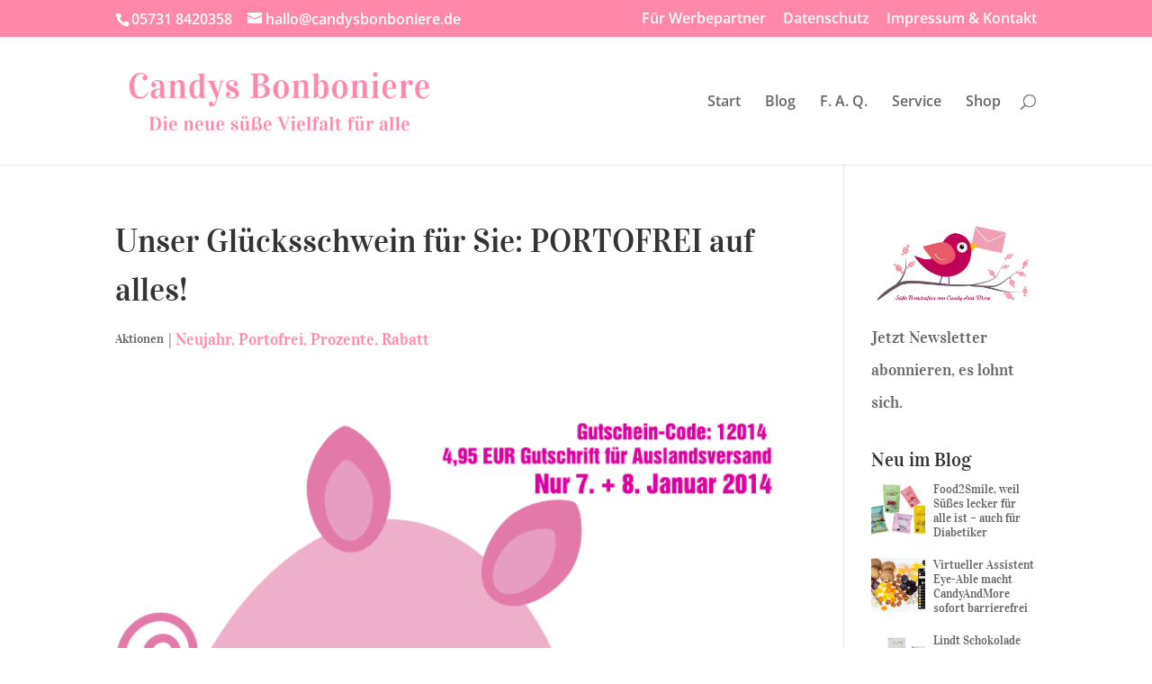

--- FILE ---
content_type: text/html; charset=UTF-8
request_url: https://www.candysbonboniere.de/unser-gluecksschwein-fuer-sie-portofrei-auf-alles/
body_size: 43921
content:
<!DOCTYPE html>
<html lang="de" prefix="og: https://ogp.me/ns#">
<head>
	<meta charset="UTF-8" />
<meta http-equiv="X-UA-Compatible" content="IE=edge">
	<link rel="pingback" href="https://www.candysbonboniere.de/xmlrpc.php" />

	<script type="text/javascript">
		document.documentElement.className = 'js';
	</script>

	<script type="text/javascript">
/* <![CDATA[ */
(()=>{var e={};e.g=function(){if("object"==typeof globalThis)return globalThis;try{return this||new Function("return this")()}catch(e){if("object"==typeof window)return window}}(),function({ampUrl:n,isCustomizePreview:t,isAmpDevMode:r,noampQueryVarName:o,noampQueryVarValue:s,disabledStorageKey:i,mobileUserAgents:a,regexRegex:c}){if("undefined"==typeof sessionStorage)return;const d=new RegExp(c);if(!a.some((e=>{const n=e.match(d);return!(!n||!new RegExp(n[1],n[2]).test(navigator.userAgent))||navigator.userAgent.includes(e)})))return;e.g.addEventListener("DOMContentLoaded",(()=>{const e=document.getElementById("amp-mobile-version-switcher");if(!e)return;e.hidden=!1;const n=e.querySelector("a[href]");n&&n.addEventListener("click",(()=>{sessionStorage.removeItem(i)}))}));const g=r&&["paired-browsing-non-amp","paired-browsing-amp"].includes(window.name);if(sessionStorage.getItem(i)||t||g)return;const u=new URL(location.href),m=new URL(n);m.hash=u.hash,u.searchParams.has(o)&&s===u.searchParams.get(o)?sessionStorage.setItem(i,"1"):m.href!==u.href&&(window.stop(),location.replace(m.href))}({"ampUrl":"https:\/\/www.candysbonboniere.de\/unser-gluecksschwein-fuer-sie-portofrei-auf-alles\/amp\/","noampQueryVarName":"noamp","noampQueryVarValue":"mobile","disabledStorageKey":"amp_mobile_redirect_disabled","mobileUserAgents":["Mobile","Android","Silk\/","Kindle","BlackBerry","Opera Mini","Opera Mobi"],"regexRegex":"^\\\/((?:.|\\n)+)\\\/([i]*)$","isCustomizePreview":false,"isAmpDevMode":false})})();
/* ]]> */
</script>
<link rel="dns-prefetch" href="//cdn.hu-manity.co" />
		<!-- Cookie Compliance -->
		<script type="text/javascript">var huOptions = {"appID":"wwwcandysbonbonierede-69bf93f","currentLanguage":"de","blocking":false,"globalCookie":false,"isAdmin":false,"privacyConsent":true,"forms":[]};</script>
		<script type="text/javascript" src="https://cdn.hu-manity.co/hu-banner.min.js"></script><!-- Google tag (gtag.js) consent mode dataLayer added by Site Kit -->
<script type="text/javascript" id="google_gtagjs-js-consent-mode-data-layer">
/* <![CDATA[ */
window.dataLayer = window.dataLayer || [];function gtag(){dataLayer.push(arguments);}
gtag('consent', 'default', {"ad_personalization":"denied","ad_storage":"denied","ad_user_data":"denied","analytics_storage":"denied","functionality_storage":"denied","security_storage":"denied","personalization_storage":"denied","region":["AT","BE","BG","CH","CY","CZ","DE","DK","EE","ES","FI","FR","GB","GR","HR","HU","IE","IS","IT","LI","LT","LU","LV","MT","NL","NO","PL","PT","RO","SE","SI","SK"],"wait_for_update":500});
window._googlesitekitConsentCategoryMap = {"statistics":["analytics_storage"],"marketing":["ad_storage","ad_user_data","ad_personalization"],"functional":["functionality_storage","security_storage"],"preferences":["personalization_storage"]};
window._googlesitekitConsents = {"ad_personalization":"denied","ad_storage":"denied","ad_user_data":"denied","analytics_storage":"denied","functionality_storage":"denied","security_storage":"denied","personalization_storage":"denied","region":["AT","BE","BG","CH","CY","CZ","DE","DK","EE","ES","FI","FR","GB","GR","HR","HU","IE","IS","IT","LI","LT","LU","LV","MT","NL","NO","PL","PT","RO","SE","SI","SK"],"wait_for_update":500};
/* ]]> */
</script>
<!-- End Google tag (gtag.js) consent mode dataLayer added by Site Kit -->
<script type="text/javascript">
			let jqueryParams=[],jQuery=function(r){return jqueryParams=[...jqueryParams,r],jQuery},$=function(r){return jqueryParams=[...jqueryParams,r],$};window.jQuery=jQuery,window.$=jQuery;let customHeadScripts=!1;jQuery.fn=jQuery.prototype={},$.fn=jQuery.prototype={},jQuery.noConflict=function(r){if(window.jQuery)return jQuery=window.jQuery,$=window.jQuery,customHeadScripts=!0,jQuery.noConflict},jQuery.ready=function(r){jqueryParams=[...jqueryParams,r]},$.ready=function(r){jqueryParams=[...jqueryParams,r]},jQuery.load=function(r){jqueryParams=[...jqueryParams,r]},$.load=function(r){jqueryParams=[...jqueryParams,r]},jQuery.fn.ready=function(r){jqueryParams=[...jqueryParams,r]},$.fn.ready=function(r){jqueryParams=[...jqueryParams,r]};</script>
<!-- Suchmaschinen-Optimierung durch Rank Math PRO - https://rankmath.com/ -->
<title>Unser Glücksschwein für Sie: PORTOFREI auf alles! | Candys Bonboniere</title>
<meta name="description" content="Glück und süße Vielfalt für alle! Wenn Sie am 7.1. oder 8.1.2014 für mind. 30.- € reguläre Artikel bei Candy And More bestellen, schenke ich Ihnen das Porto."/>
<meta name="robots" content="follow, index, max-snippet:-1, max-video-preview:-1, max-image-preview:large"/>
<link rel="canonical" href="https://www.candysbonboniere.de/unser-gluecksschwein-fuer-sie-portofrei-auf-alles/" />
<meta property="og:locale" content="de_DE" />
<meta property="og:type" content="article" />
<meta property="og:title" content="Unser Glücksschwein für Sie: PORTOFREI auf alles! | Candys Bonboniere" />
<meta property="og:description" content="Glück und süße Vielfalt für alle! Wenn Sie am 7.1. oder 8.1.2014 für mind. 30.- € reguläre Artikel bei Candy And More bestellen, schenke ich Ihnen das Porto." />
<meta property="og:url" content="https://www.candysbonboniere.de/unser-gluecksschwein-fuer-sie-portofrei-auf-alles/" />
<meta property="og:site_name" content="Candys Bonboniere" />
<meta property="article:publisher" content="https://www.facebook.com/candyandmore.shop/" />
<meta property="article:tag" content="Neujahr" />
<meta property="article:tag" content="Portofrei" />
<meta property="article:tag" content="Prozente" />
<meta property="article:tag" content="Rabatt" />
<meta property="article:section" content="Aktionen" />
<meta property="fb:admins" content="100000926361303" />
<meta property="og:image" content="https://www.candysbonboniere.de/wp-content/uploads/2014/01/Schwein0212-Blog.gif" />
<meta property="og:image:secure_url" content="https://www.candysbonboniere.de/wp-content/uploads/2014/01/Schwein0212-Blog.gif" />
<meta property="og:image:width" content="680" />
<meta property="og:image:height" content="600" />
<meta property="og:image:alt" content="Unser Glücksschwein für Sie: Portofrei auf alles!" />
<meta property="og:image:type" content="image/gif" />
<meta property="article:published_time" content="2014-01-07T10:27:11+01:00" />
<meta name="twitter:card" content="summary_large_image" />
<meta name="twitter:title" content="Unser Glücksschwein für Sie: PORTOFREI auf alles! | Candys Bonboniere" />
<meta name="twitter:description" content="Glück und süße Vielfalt für alle! Wenn Sie am 7.1. oder 8.1.2014 für mind. 30.- € reguläre Artikel bei Candy And More bestellen, schenke ich Ihnen das Porto." />
<meta name="twitter:site" content="@Candysandmore" />
<meta name="twitter:creator" content="@Candysandmore" />
<meta name="twitter:image" content="https://www.candysbonboniere.de/wp-content/uploads/2014/01/Schwein0212-Blog.gif" />
<meta name="twitter:label1" content="Verfasst von" />
<meta name="twitter:data1" content="Fiona" />
<meta name="twitter:label2" content="Lesedauer" />
<meta name="twitter:data2" content="Weniger als eine Minute" />
<script type="application/ld+json" class="rank-math-schema">{"@context":"https://schema.org","@graph":[{"@type":"Place","@id":"https://www.candysbonboniere.de/#place","address":{"@type":"PostalAddress","streetAddress":"Kirchbreite 18","addressLocality":"Bad Oeynhausen","addressRegion":"NRW","postalCode":"32549","addressCountry":"Deutschland"}},{"@type":"Organization","@id":"https://www.candysbonboniere.de/#organization","name":"Candys Bonboniere | Candy And More","url":"https://www.candysbonboniere.de","sameAs":["https://www.facebook.com/candyandmore.shop/","https://twitter.com/Candysandmore"],"email":"service@candyandmore.de","address":{"@type":"PostalAddress","streetAddress":"Kirchbreite 18","addressLocality":"Bad Oeynhausen","addressRegion":"NRW","postalCode":"32549","addressCountry":"Deutschland"},"logo":{"@type":"ImageObject","@id":"https://www.candysbonboniere.de/#logo","url":"https://www.candysbonboniere.de/wp-content/uploads/artikelbild2022B.jpg","contentUrl":"https://www.candysbonboniere.de/wp-content/uploads/artikelbild2022B.jpg","caption":"Candys Bonboniere | Candy And More","inLanguage":"de","width":"800","height":"600"},"contactPoint":[{"@type":"ContactPoint","telephone":"+49 5731 84 20 358","contactType":"customer support"}],"location":{"@id":"https://www.candysbonboniere.de/#place"}},{"@type":"WebSite","@id":"https://www.candysbonboniere.de/#website","url":"https://www.candysbonboniere.de","name":"Candys Bonboniere | Candy And More","publisher":{"@id":"https://www.candysbonboniere.de/#organization"},"inLanguage":"de"},{"@type":"ImageObject","@id":"https://www.candysbonboniere.de/wp-content/uploads/2014/01/Schwein0212-Blog.gif","url":"https://www.candysbonboniere.de/wp-content/uploads/2014/01/Schwein0212-Blog.gif","width":"680","height":"600","caption":"Unser Gl\u00fccksschwein f\u00fcr Sie: Portofrei auf alles!","inLanguage":"de"},{"@type":"WebPage","@id":"https://www.candysbonboniere.de/unser-gluecksschwein-fuer-sie-portofrei-auf-alles/#webpage","url":"https://www.candysbonboniere.de/unser-gluecksschwein-fuer-sie-portofrei-auf-alles/","name":"Unser Gl\u00fccksschwein f\u00fcr Sie: PORTOFREI auf alles! | Candys Bonboniere","datePublished":"2014-01-07T10:27:11+01:00","dateModified":"2014-01-07T10:27:11+01:00","isPartOf":{"@id":"https://www.candysbonboniere.de/#website"},"primaryImageOfPage":{"@id":"https://www.candysbonboniere.de/wp-content/uploads/2014/01/Schwein0212-Blog.gif"},"inLanguage":"de"},{"@type":"Person","@id":"https://www.candysbonboniere.de/unser-gluecksschwein-fuer-sie-portofrei-auf-alles/#author","name":"Fiona","description":"Fiona Amann ist Werbetexterin, Bloggerin, Fotografin und g\u00e4rtnert leidenschaftlich gerne.","image":{"@type":"ImageObject","@id":"https://secure.gravatar.com/avatar/eeedcd24e89b7b9319832bebf5cd4e059d606f62755e478283db9e6b9fb93466?s=96&amp;d=mm&amp;r=g","url":"https://secure.gravatar.com/avatar/eeedcd24e89b7b9319832bebf5cd4e059d606f62755e478283db9e6b9fb93466?s=96&amp;d=mm&amp;r=g","caption":"Fiona","inLanguage":"de"},"sameAs":["http://www.fiona-die-texterin.de"],"worksFor":{"@id":"https://www.candysbonboniere.de/#organization"}},{"@type":"Article","headline":"Unser Gl\u00fccksschwein f\u00fcr Sie: PORTOFREI auf alles! | Candys Bonboniere","datePublished":"2014-01-07T10:27:11+01:00","dateModified":"2014-01-07T10:27:11+01:00","author":{"@id":"https://www.candysbonboniere.de/unser-gluecksschwein-fuer-sie-portofrei-auf-alles/#author","name":"Fiona"},"publisher":{"@id":"https://www.candysbonboniere.de/#organization"},"description":"Gl\u00fcck und s\u00fc\u00dfe Vielfalt f\u00fcr alle! Wenn Sie am 7.1. oder 8.1.2014 f\u00fcr mind. 30.- \u20ac regul\u00e4re Artikel bei Candy And More bestellen, schenke ich Ihnen das Porto.","name":"Unser Gl\u00fccksschwein f\u00fcr Sie: PORTOFREI auf alles! | Candys Bonboniere","@id":"https://www.candysbonboniere.de/unser-gluecksschwein-fuer-sie-portofrei-auf-alles/#richSnippet","isPartOf":{"@id":"https://www.candysbonboniere.de/unser-gluecksschwein-fuer-sie-portofrei-auf-alles/#webpage"},"image":{"@id":"https://www.candysbonboniere.de/wp-content/uploads/2014/01/Schwein0212-Blog.gif"},"inLanguage":"de","mainEntityOfPage":{"@id":"https://www.candysbonboniere.de/unser-gluecksschwein-fuer-sie-portofrei-auf-alles/#webpage"}}]}</script>
<!-- /Rank Math WordPress SEO Plugin -->

<link rel='dns-prefetch' href='//www.candysbonboniere.de' />
<link rel='dns-prefetch' href='//www.googletagmanager.com' />
<link rel="alternate" type="application/rss+xml" title="Candys Bonboniere &raquo; Feed" href="https://www.candysbonboniere.de/feed/" />
<link rel="alternate" type="application/rss+xml" title="Candys Bonboniere &raquo; Kommentar-Feed" href="https://www.candysbonboniere.de/comments/feed/" />
<link rel="alternate" title="oEmbed (JSON)" type="application/json+oembed" href="https://www.candysbonboniere.de/wp-json/oembed/1.0/embed?url=https%3A%2F%2Fwww.candysbonboniere.de%2Funser-gluecksschwein-fuer-sie-portofrei-auf-alles%2F" />
<link rel="alternate" title="oEmbed (XML)" type="text/xml+oembed" href="https://www.candysbonboniere.de/wp-json/oembed/1.0/embed?url=https%3A%2F%2Fwww.candysbonboniere.de%2Funser-gluecksschwein-fuer-sie-portofrei-auf-alles%2F&#038;format=xml" />
<meta content="Divi v.4.25.2" name="generator"/><style id='wp-img-auto-sizes-contain-inline-css' type='text/css'>
img:is([sizes=auto i],[sizes^="auto," i]){contain-intrinsic-size:3000px 1500px}
/*# sourceURL=wp-img-auto-sizes-contain-inline-css */
</style>
<link rel='stylesheet' id='sbi_styles-css' href='https://www.candysbonboniere.de/wp-content/plugins/instagram-feed/css/sbi-styles.min.css?ver=6.4.2' type='text/css' media='all' />
<style id='wp-block-library-inline-css' type='text/css'>
:root{--wp-block-synced-color:#7a00df;--wp-block-synced-color--rgb:122,0,223;--wp-bound-block-color:var(--wp-block-synced-color);--wp-editor-canvas-background:#ddd;--wp-admin-theme-color:#007cba;--wp-admin-theme-color--rgb:0,124,186;--wp-admin-theme-color-darker-10:#006ba1;--wp-admin-theme-color-darker-10--rgb:0,107,160.5;--wp-admin-theme-color-darker-20:#005a87;--wp-admin-theme-color-darker-20--rgb:0,90,135;--wp-admin-border-width-focus:2px}@media (min-resolution:192dpi){:root{--wp-admin-border-width-focus:1.5px}}.wp-element-button{cursor:pointer}:root .has-very-light-gray-background-color{background-color:#eee}:root .has-very-dark-gray-background-color{background-color:#313131}:root .has-very-light-gray-color{color:#eee}:root .has-very-dark-gray-color{color:#313131}:root .has-vivid-green-cyan-to-vivid-cyan-blue-gradient-background{background:linear-gradient(135deg,#00d084,#0693e3)}:root .has-purple-crush-gradient-background{background:linear-gradient(135deg,#34e2e4,#4721fb 50%,#ab1dfe)}:root .has-hazy-dawn-gradient-background{background:linear-gradient(135deg,#faaca8,#dad0ec)}:root .has-subdued-olive-gradient-background{background:linear-gradient(135deg,#fafae1,#67a671)}:root .has-atomic-cream-gradient-background{background:linear-gradient(135deg,#fdd79a,#004a59)}:root .has-nightshade-gradient-background{background:linear-gradient(135deg,#330968,#31cdcf)}:root .has-midnight-gradient-background{background:linear-gradient(135deg,#020381,#2874fc)}:root{--wp--preset--font-size--normal:16px;--wp--preset--font-size--huge:42px}.has-regular-font-size{font-size:1em}.has-larger-font-size{font-size:2.625em}.has-normal-font-size{font-size:var(--wp--preset--font-size--normal)}.has-huge-font-size{font-size:var(--wp--preset--font-size--huge)}.has-text-align-center{text-align:center}.has-text-align-left{text-align:left}.has-text-align-right{text-align:right}.has-fit-text{white-space:nowrap!important}#end-resizable-editor-section{display:none}.aligncenter{clear:both}.items-justified-left{justify-content:flex-start}.items-justified-center{justify-content:center}.items-justified-right{justify-content:flex-end}.items-justified-space-between{justify-content:space-between}.screen-reader-text{border:0;clip-path:inset(50%);height:1px;margin:-1px;overflow:hidden;padding:0;position:absolute;width:1px;word-wrap:normal!important}.screen-reader-text:focus{background-color:#ddd;clip-path:none;color:#444;display:block;font-size:1em;height:auto;left:5px;line-height:normal;padding:15px 23px 14px;text-decoration:none;top:5px;width:auto;z-index:100000}html :where(.has-border-color){border-style:solid}html :where([style*=border-top-color]){border-top-style:solid}html :where([style*=border-right-color]){border-right-style:solid}html :where([style*=border-bottom-color]){border-bottom-style:solid}html :where([style*=border-left-color]){border-left-style:solid}html :where([style*=border-width]){border-style:solid}html :where([style*=border-top-width]){border-top-style:solid}html :where([style*=border-right-width]){border-right-style:solid}html :where([style*=border-bottom-width]){border-bottom-style:solid}html :where([style*=border-left-width]){border-left-style:solid}html :where(img[class*=wp-image-]){height:auto;max-width:100%}:where(figure){margin:0 0 1em}html :where(.is-position-sticky){--wp-admin--admin-bar--position-offset:var(--wp-admin--admin-bar--height,0px)}@media screen and (max-width:600px){html :where(.is-position-sticky){--wp-admin--admin-bar--position-offset:0px}}

/*# sourceURL=wp-block-library-inline-css */
</style><style id='wp-block-categories-inline-css' type='text/css'>
.wp-block-categories{box-sizing:border-box}.wp-block-categories.alignleft{margin-right:2em}.wp-block-categories.alignright{margin-left:2em}.wp-block-categories.wp-block-categories-dropdown.aligncenter{text-align:center}.wp-block-categories .wp-block-categories__label{display:block;width:100%}
/*# sourceURL=https://www.candysbonboniere.de/wp-includes/blocks/categories/style.min.css */
</style>
<style id='wp-block-image-inline-css' type='text/css'>
.wp-block-image>a,.wp-block-image>figure>a{display:inline-block}.wp-block-image img{box-sizing:border-box;height:auto;max-width:100%;vertical-align:bottom}@media not (prefers-reduced-motion){.wp-block-image img.hide{visibility:hidden}.wp-block-image img.show{animation:show-content-image .4s}}.wp-block-image[style*=border-radius] img,.wp-block-image[style*=border-radius]>a{border-radius:inherit}.wp-block-image.has-custom-border img{box-sizing:border-box}.wp-block-image.aligncenter{text-align:center}.wp-block-image.alignfull>a,.wp-block-image.alignwide>a{width:100%}.wp-block-image.alignfull img,.wp-block-image.alignwide img{height:auto;width:100%}.wp-block-image .aligncenter,.wp-block-image .alignleft,.wp-block-image .alignright,.wp-block-image.aligncenter,.wp-block-image.alignleft,.wp-block-image.alignright{display:table}.wp-block-image .aligncenter>figcaption,.wp-block-image .alignleft>figcaption,.wp-block-image .alignright>figcaption,.wp-block-image.aligncenter>figcaption,.wp-block-image.alignleft>figcaption,.wp-block-image.alignright>figcaption{caption-side:bottom;display:table-caption}.wp-block-image .alignleft{float:left;margin:.5em 1em .5em 0}.wp-block-image .alignright{float:right;margin:.5em 0 .5em 1em}.wp-block-image .aligncenter{margin-left:auto;margin-right:auto}.wp-block-image :where(figcaption){margin-bottom:1em;margin-top:.5em}.wp-block-image.is-style-circle-mask img{border-radius:9999px}@supports ((-webkit-mask-image:none) or (mask-image:none)) or (-webkit-mask-image:none){.wp-block-image.is-style-circle-mask img{border-radius:0;-webkit-mask-image:url('data:image/svg+xml;utf8,<svg viewBox="0 0 100 100" xmlns="http://www.w3.org/2000/svg"><circle cx="50" cy="50" r="50"/></svg>');mask-image:url('data:image/svg+xml;utf8,<svg viewBox="0 0 100 100" xmlns="http://www.w3.org/2000/svg"><circle cx="50" cy="50" r="50"/></svg>');mask-mode:alpha;-webkit-mask-position:center;mask-position:center;-webkit-mask-repeat:no-repeat;mask-repeat:no-repeat;-webkit-mask-size:contain;mask-size:contain}}:root :where(.wp-block-image.is-style-rounded img,.wp-block-image .is-style-rounded img){border-radius:9999px}.wp-block-image figure{margin:0}.wp-lightbox-container{display:flex;flex-direction:column;position:relative}.wp-lightbox-container img{cursor:zoom-in}.wp-lightbox-container img:hover+button{opacity:1}.wp-lightbox-container button{align-items:center;backdrop-filter:blur(16px) saturate(180%);background-color:#5a5a5a40;border:none;border-radius:4px;cursor:zoom-in;display:flex;height:20px;justify-content:center;opacity:0;padding:0;position:absolute;right:16px;text-align:center;top:16px;width:20px;z-index:100}@media not (prefers-reduced-motion){.wp-lightbox-container button{transition:opacity .2s ease}}.wp-lightbox-container button:focus-visible{outline:3px auto #5a5a5a40;outline:3px auto -webkit-focus-ring-color;outline-offset:3px}.wp-lightbox-container button:hover{cursor:pointer;opacity:1}.wp-lightbox-container button:focus{opacity:1}.wp-lightbox-container button:focus,.wp-lightbox-container button:hover,.wp-lightbox-container button:not(:hover):not(:active):not(.has-background){background-color:#5a5a5a40;border:none}.wp-lightbox-overlay{box-sizing:border-box;cursor:zoom-out;height:100vh;left:0;overflow:hidden;position:fixed;top:0;visibility:hidden;width:100%;z-index:100000}.wp-lightbox-overlay .close-button{align-items:center;cursor:pointer;display:flex;justify-content:center;min-height:40px;min-width:40px;padding:0;position:absolute;right:calc(env(safe-area-inset-right) + 16px);top:calc(env(safe-area-inset-top) + 16px);z-index:5000000}.wp-lightbox-overlay .close-button:focus,.wp-lightbox-overlay .close-button:hover,.wp-lightbox-overlay .close-button:not(:hover):not(:active):not(.has-background){background:none;border:none}.wp-lightbox-overlay .lightbox-image-container{height:var(--wp--lightbox-container-height);left:50%;overflow:hidden;position:absolute;top:50%;transform:translate(-50%,-50%);transform-origin:top left;width:var(--wp--lightbox-container-width);z-index:9999999999}.wp-lightbox-overlay .wp-block-image{align-items:center;box-sizing:border-box;display:flex;height:100%;justify-content:center;margin:0;position:relative;transform-origin:0 0;width:100%;z-index:3000000}.wp-lightbox-overlay .wp-block-image img{height:var(--wp--lightbox-image-height);min-height:var(--wp--lightbox-image-height);min-width:var(--wp--lightbox-image-width);width:var(--wp--lightbox-image-width)}.wp-lightbox-overlay .wp-block-image figcaption{display:none}.wp-lightbox-overlay button{background:none;border:none}.wp-lightbox-overlay .scrim{background-color:#fff;height:100%;opacity:.9;position:absolute;width:100%;z-index:2000000}.wp-lightbox-overlay.active{visibility:visible}@media not (prefers-reduced-motion){.wp-lightbox-overlay.active{animation:turn-on-visibility .25s both}.wp-lightbox-overlay.active img{animation:turn-on-visibility .35s both}.wp-lightbox-overlay.show-closing-animation:not(.active){animation:turn-off-visibility .35s both}.wp-lightbox-overlay.show-closing-animation:not(.active) img{animation:turn-off-visibility .25s both}.wp-lightbox-overlay.zoom.active{animation:none;opacity:1;visibility:visible}.wp-lightbox-overlay.zoom.active .lightbox-image-container{animation:lightbox-zoom-in .4s}.wp-lightbox-overlay.zoom.active .lightbox-image-container img{animation:none}.wp-lightbox-overlay.zoom.active .scrim{animation:turn-on-visibility .4s forwards}.wp-lightbox-overlay.zoom.show-closing-animation:not(.active){animation:none}.wp-lightbox-overlay.zoom.show-closing-animation:not(.active) .lightbox-image-container{animation:lightbox-zoom-out .4s}.wp-lightbox-overlay.zoom.show-closing-animation:not(.active) .lightbox-image-container img{animation:none}.wp-lightbox-overlay.zoom.show-closing-animation:not(.active) .scrim{animation:turn-off-visibility .4s forwards}}@keyframes show-content-image{0%{visibility:hidden}99%{visibility:hidden}to{visibility:visible}}@keyframes turn-on-visibility{0%{opacity:0}to{opacity:1}}@keyframes turn-off-visibility{0%{opacity:1;visibility:visible}99%{opacity:0;visibility:visible}to{opacity:0;visibility:hidden}}@keyframes lightbox-zoom-in{0%{transform:translate(calc((-100vw + var(--wp--lightbox-scrollbar-width))/2 + var(--wp--lightbox-initial-left-position)),calc(-50vh + var(--wp--lightbox-initial-top-position))) scale(var(--wp--lightbox-scale))}to{transform:translate(-50%,-50%) scale(1)}}@keyframes lightbox-zoom-out{0%{transform:translate(-50%,-50%) scale(1);visibility:visible}99%{visibility:visible}to{transform:translate(calc((-100vw + var(--wp--lightbox-scrollbar-width))/2 + var(--wp--lightbox-initial-left-position)),calc(-50vh + var(--wp--lightbox-initial-top-position))) scale(var(--wp--lightbox-scale));visibility:hidden}}
/*# sourceURL=https://www.candysbonboniere.de/wp-includes/blocks/image/style.min.css */
</style>
<style id='wp-block-image-theme-inline-css' type='text/css'>
:root :where(.wp-block-image figcaption){color:#555;font-size:13px;text-align:center}.is-dark-theme :root :where(.wp-block-image figcaption){color:#ffffffa6}.wp-block-image{margin:0 0 1em}
/*# sourceURL=https://www.candysbonboniere.de/wp-includes/blocks/image/theme.min.css */
</style>
<style id='wp-block-columns-inline-css' type='text/css'>
.wp-block-columns{box-sizing:border-box;display:flex;flex-wrap:wrap!important}@media (min-width:782px){.wp-block-columns{flex-wrap:nowrap!important}}.wp-block-columns{align-items:normal!important}.wp-block-columns.are-vertically-aligned-top{align-items:flex-start}.wp-block-columns.are-vertically-aligned-center{align-items:center}.wp-block-columns.are-vertically-aligned-bottom{align-items:flex-end}@media (max-width:781px){.wp-block-columns:not(.is-not-stacked-on-mobile)>.wp-block-column{flex-basis:100%!important}}@media (min-width:782px){.wp-block-columns:not(.is-not-stacked-on-mobile)>.wp-block-column{flex-basis:0;flex-grow:1}.wp-block-columns:not(.is-not-stacked-on-mobile)>.wp-block-column[style*=flex-basis]{flex-grow:0}}.wp-block-columns.is-not-stacked-on-mobile{flex-wrap:nowrap!important}.wp-block-columns.is-not-stacked-on-mobile>.wp-block-column{flex-basis:0;flex-grow:1}.wp-block-columns.is-not-stacked-on-mobile>.wp-block-column[style*=flex-basis]{flex-grow:0}:where(.wp-block-columns){margin-bottom:1.75em}:where(.wp-block-columns.has-background){padding:1.25em 2.375em}.wp-block-column{flex-grow:1;min-width:0;overflow-wrap:break-word;word-break:break-word}.wp-block-column.is-vertically-aligned-top{align-self:flex-start}.wp-block-column.is-vertically-aligned-center{align-self:center}.wp-block-column.is-vertically-aligned-bottom{align-self:flex-end}.wp-block-column.is-vertically-aligned-stretch{align-self:stretch}.wp-block-column.is-vertically-aligned-bottom,.wp-block-column.is-vertically-aligned-center,.wp-block-column.is-vertically-aligned-top{width:100%}
/*# sourceURL=https://www.candysbonboniere.de/wp-includes/blocks/columns/style.min.css */
</style>
<style id='wp-block-paragraph-inline-css' type='text/css'>
.is-small-text{font-size:.875em}.is-regular-text{font-size:1em}.is-large-text{font-size:2.25em}.is-larger-text{font-size:3em}.has-drop-cap:not(:focus):first-letter{float:left;font-size:8.4em;font-style:normal;font-weight:100;line-height:.68;margin:.05em .1em 0 0;text-transform:uppercase}body.rtl .has-drop-cap:not(:focus):first-letter{float:none;margin-left:.1em}p.has-drop-cap.has-background{overflow:hidden}:root :where(p.has-background){padding:1.25em 2.375em}:where(p.has-text-color:not(.has-link-color)) a{color:inherit}p.has-text-align-left[style*="writing-mode:vertical-lr"],p.has-text-align-right[style*="writing-mode:vertical-rl"]{rotate:180deg}
/*# sourceURL=https://www.candysbonboniere.de/wp-includes/blocks/paragraph/style.min.css */
</style>
<style id='global-styles-inline-css' type='text/css'>
:root{--wp--preset--aspect-ratio--square: 1;--wp--preset--aspect-ratio--4-3: 4/3;--wp--preset--aspect-ratio--3-4: 3/4;--wp--preset--aspect-ratio--3-2: 3/2;--wp--preset--aspect-ratio--2-3: 2/3;--wp--preset--aspect-ratio--16-9: 16/9;--wp--preset--aspect-ratio--9-16: 9/16;--wp--preset--color--black: #000000;--wp--preset--color--cyan-bluish-gray: #abb8c3;--wp--preset--color--white: #ffffff;--wp--preset--color--pale-pink: #f78da7;--wp--preset--color--vivid-red: #cf2e2e;--wp--preset--color--luminous-vivid-orange: #ff6900;--wp--preset--color--luminous-vivid-amber: #fcb900;--wp--preset--color--light-green-cyan: #7bdcb5;--wp--preset--color--vivid-green-cyan: #00d084;--wp--preset--color--pale-cyan-blue: #8ed1fc;--wp--preset--color--vivid-cyan-blue: #0693e3;--wp--preset--color--vivid-purple: #9b51e0;--wp--preset--gradient--vivid-cyan-blue-to-vivid-purple: linear-gradient(135deg,rgb(6,147,227) 0%,rgb(155,81,224) 100%);--wp--preset--gradient--light-green-cyan-to-vivid-green-cyan: linear-gradient(135deg,rgb(122,220,180) 0%,rgb(0,208,130) 100%);--wp--preset--gradient--luminous-vivid-amber-to-luminous-vivid-orange: linear-gradient(135deg,rgb(252,185,0) 0%,rgb(255,105,0) 100%);--wp--preset--gradient--luminous-vivid-orange-to-vivid-red: linear-gradient(135deg,rgb(255,105,0) 0%,rgb(207,46,46) 100%);--wp--preset--gradient--very-light-gray-to-cyan-bluish-gray: linear-gradient(135deg,rgb(238,238,238) 0%,rgb(169,184,195) 100%);--wp--preset--gradient--cool-to-warm-spectrum: linear-gradient(135deg,rgb(74,234,220) 0%,rgb(151,120,209) 20%,rgb(207,42,186) 40%,rgb(238,44,130) 60%,rgb(251,105,98) 80%,rgb(254,248,76) 100%);--wp--preset--gradient--blush-light-purple: linear-gradient(135deg,rgb(255,206,236) 0%,rgb(152,150,240) 100%);--wp--preset--gradient--blush-bordeaux: linear-gradient(135deg,rgb(254,205,165) 0%,rgb(254,45,45) 50%,rgb(107,0,62) 100%);--wp--preset--gradient--luminous-dusk: linear-gradient(135deg,rgb(255,203,112) 0%,rgb(199,81,192) 50%,rgb(65,88,208) 100%);--wp--preset--gradient--pale-ocean: linear-gradient(135deg,rgb(255,245,203) 0%,rgb(182,227,212) 50%,rgb(51,167,181) 100%);--wp--preset--gradient--electric-grass: linear-gradient(135deg,rgb(202,248,128) 0%,rgb(113,206,126) 100%);--wp--preset--gradient--midnight: linear-gradient(135deg,rgb(2,3,129) 0%,rgb(40,116,252) 100%);--wp--preset--font-size--small: 13px;--wp--preset--font-size--medium: 20px;--wp--preset--font-size--large: 36px;--wp--preset--font-size--x-large: 42px;--wp--preset--spacing--20: 0.44rem;--wp--preset--spacing--30: 0.67rem;--wp--preset--spacing--40: 1rem;--wp--preset--spacing--50: 1.5rem;--wp--preset--spacing--60: 2.25rem;--wp--preset--spacing--70: 3.38rem;--wp--preset--spacing--80: 5.06rem;--wp--preset--shadow--natural: 6px 6px 9px rgba(0, 0, 0, 0.2);--wp--preset--shadow--deep: 12px 12px 50px rgba(0, 0, 0, 0.4);--wp--preset--shadow--sharp: 6px 6px 0px rgba(0, 0, 0, 0.2);--wp--preset--shadow--outlined: 6px 6px 0px -3px rgb(255, 255, 255), 6px 6px rgb(0, 0, 0);--wp--preset--shadow--crisp: 6px 6px 0px rgb(0, 0, 0);}:root { --wp--style--global--content-size: 823px;--wp--style--global--wide-size: 1080px; }:where(body) { margin: 0; }.wp-site-blocks > .alignleft { float: left; margin-right: 2em; }.wp-site-blocks > .alignright { float: right; margin-left: 2em; }.wp-site-blocks > .aligncenter { justify-content: center; margin-left: auto; margin-right: auto; }:where(.is-layout-flex){gap: 0.5em;}:where(.is-layout-grid){gap: 0.5em;}.is-layout-flow > .alignleft{float: left;margin-inline-start: 0;margin-inline-end: 2em;}.is-layout-flow > .alignright{float: right;margin-inline-start: 2em;margin-inline-end: 0;}.is-layout-flow > .aligncenter{margin-left: auto !important;margin-right: auto !important;}.is-layout-constrained > .alignleft{float: left;margin-inline-start: 0;margin-inline-end: 2em;}.is-layout-constrained > .alignright{float: right;margin-inline-start: 2em;margin-inline-end: 0;}.is-layout-constrained > .aligncenter{margin-left: auto !important;margin-right: auto !important;}.is-layout-constrained > :where(:not(.alignleft):not(.alignright):not(.alignfull)){max-width: var(--wp--style--global--content-size);margin-left: auto !important;margin-right: auto !important;}.is-layout-constrained > .alignwide{max-width: var(--wp--style--global--wide-size);}body .is-layout-flex{display: flex;}.is-layout-flex{flex-wrap: wrap;align-items: center;}.is-layout-flex > :is(*, div){margin: 0;}body .is-layout-grid{display: grid;}.is-layout-grid > :is(*, div){margin: 0;}body{padding-top: 0px;padding-right: 0px;padding-bottom: 0px;padding-left: 0px;}a:where(:not(.wp-element-button)){text-decoration: underline;}:root :where(.wp-element-button, .wp-block-button__link){background-color: #32373c;border-width: 0;color: #fff;font-family: inherit;font-size: inherit;font-style: inherit;font-weight: inherit;letter-spacing: inherit;line-height: inherit;padding-top: calc(0.667em + 2px);padding-right: calc(1.333em + 2px);padding-bottom: calc(0.667em + 2px);padding-left: calc(1.333em + 2px);text-decoration: none;text-transform: inherit;}.has-black-color{color: var(--wp--preset--color--black) !important;}.has-cyan-bluish-gray-color{color: var(--wp--preset--color--cyan-bluish-gray) !important;}.has-white-color{color: var(--wp--preset--color--white) !important;}.has-pale-pink-color{color: var(--wp--preset--color--pale-pink) !important;}.has-vivid-red-color{color: var(--wp--preset--color--vivid-red) !important;}.has-luminous-vivid-orange-color{color: var(--wp--preset--color--luminous-vivid-orange) !important;}.has-luminous-vivid-amber-color{color: var(--wp--preset--color--luminous-vivid-amber) !important;}.has-light-green-cyan-color{color: var(--wp--preset--color--light-green-cyan) !important;}.has-vivid-green-cyan-color{color: var(--wp--preset--color--vivid-green-cyan) !important;}.has-pale-cyan-blue-color{color: var(--wp--preset--color--pale-cyan-blue) !important;}.has-vivid-cyan-blue-color{color: var(--wp--preset--color--vivid-cyan-blue) !important;}.has-vivid-purple-color{color: var(--wp--preset--color--vivid-purple) !important;}.has-black-background-color{background-color: var(--wp--preset--color--black) !important;}.has-cyan-bluish-gray-background-color{background-color: var(--wp--preset--color--cyan-bluish-gray) !important;}.has-white-background-color{background-color: var(--wp--preset--color--white) !important;}.has-pale-pink-background-color{background-color: var(--wp--preset--color--pale-pink) !important;}.has-vivid-red-background-color{background-color: var(--wp--preset--color--vivid-red) !important;}.has-luminous-vivid-orange-background-color{background-color: var(--wp--preset--color--luminous-vivid-orange) !important;}.has-luminous-vivid-amber-background-color{background-color: var(--wp--preset--color--luminous-vivid-amber) !important;}.has-light-green-cyan-background-color{background-color: var(--wp--preset--color--light-green-cyan) !important;}.has-vivid-green-cyan-background-color{background-color: var(--wp--preset--color--vivid-green-cyan) !important;}.has-pale-cyan-blue-background-color{background-color: var(--wp--preset--color--pale-cyan-blue) !important;}.has-vivid-cyan-blue-background-color{background-color: var(--wp--preset--color--vivid-cyan-blue) !important;}.has-vivid-purple-background-color{background-color: var(--wp--preset--color--vivid-purple) !important;}.has-black-border-color{border-color: var(--wp--preset--color--black) !important;}.has-cyan-bluish-gray-border-color{border-color: var(--wp--preset--color--cyan-bluish-gray) !important;}.has-white-border-color{border-color: var(--wp--preset--color--white) !important;}.has-pale-pink-border-color{border-color: var(--wp--preset--color--pale-pink) !important;}.has-vivid-red-border-color{border-color: var(--wp--preset--color--vivid-red) !important;}.has-luminous-vivid-orange-border-color{border-color: var(--wp--preset--color--luminous-vivid-orange) !important;}.has-luminous-vivid-amber-border-color{border-color: var(--wp--preset--color--luminous-vivid-amber) !important;}.has-light-green-cyan-border-color{border-color: var(--wp--preset--color--light-green-cyan) !important;}.has-vivid-green-cyan-border-color{border-color: var(--wp--preset--color--vivid-green-cyan) !important;}.has-pale-cyan-blue-border-color{border-color: var(--wp--preset--color--pale-cyan-blue) !important;}.has-vivid-cyan-blue-border-color{border-color: var(--wp--preset--color--vivid-cyan-blue) !important;}.has-vivid-purple-border-color{border-color: var(--wp--preset--color--vivid-purple) !important;}.has-vivid-cyan-blue-to-vivid-purple-gradient-background{background: var(--wp--preset--gradient--vivid-cyan-blue-to-vivid-purple) !important;}.has-light-green-cyan-to-vivid-green-cyan-gradient-background{background: var(--wp--preset--gradient--light-green-cyan-to-vivid-green-cyan) !important;}.has-luminous-vivid-amber-to-luminous-vivid-orange-gradient-background{background: var(--wp--preset--gradient--luminous-vivid-amber-to-luminous-vivid-orange) !important;}.has-luminous-vivid-orange-to-vivid-red-gradient-background{background: var(--wp--preset--gradient--luminous-vivid-orange-to-vivid-red) !important;}.has-very-light-gray-to-cyan-bluish-gray-gradient-background{background: var(--wp--preset--gradient--very-light-gray-to-cyan-bluish-gray) !important;}.has-cool-to-warm-spectrum-gradient-background{background: var(--wp--preset--gradient--cool-to-warm-spectrum) !important;}.has-blush-light-purple-gradient-background{background: var(--wp--preset--gradient--blush-light-purple) !important;}.has-blush-bordeaux-gradient-background{background: var(--wp--preset--gradient--blush-bordeaux) !important;}.has-luminous-dusk-gradient-background{background: var(--wp--preset--gradient--luminous-dusk) !important;}.has-pale-ocean-gradient-background{background: var(--wp--preset--gradient--pale-ocean) !important;}.has-electric-grass-gradient-background{background: var(--wp--preset--gradient--electric-grass) !important;}.has-midnight-gradient-background{background: var(--wp--preset--gradient--midnight) !important;}.has-small-font-size{font-size: var(--wp--preset--font-size--small) !important;}.has-medium-font-size{font-size: var(--wp--preset--font-size--medium) !important;}.has-large-font-size{font-size: var(--wp--preset--font-size--large) !important;}.has-x-large-font-size{font-size: var(--wp--preset--font-size--x-large) !important;}
:where(.wp-block-columns.is-layout-flex){gap: 2em;}:where(.wp-block-columns.is-layout-grid){gap: 2em;}
/*# sourceURL=global-styles-inline-css */
</style>
<style id='core-block-supports-inline-css' type='text/css'>
.wp-container-core-columns-is-layout-9d6595d7{flex-wrap:nowrap;}
/*# sourceURL=core-block-supports-inline-css */
</style>

<link rel='stylesheet' id='expand-divi-frontend-styles-css' href='https://www.candysbonboniere.de/wp-content/plugins/expand-divi/assets/styles/frontend-styles.css?ver=6.9' type='text/css' media='all' />
<link rel='stylesheet' id='font-awesome-css' href='https://www.candysbonboniere.de/wp-content/plugins/expand-divi/assets/styles/font-awesome.min.css?ver=6.9' type='text/css' media='all' />
<link rel='stylesheet' id='social-widget-css' href='https://www.candysbonboniere.de/wp-content/plugins/social-media-widget/social_widget.css?ver=6.9' type='text/css' media='all' />
<link rel='stylesheet' id='ez-toc-css' href='https://www.candysbonboniere.de/wp-content/plugins/easy-table-of-contents/assets/css/screen.min.css?ver=2.0.80' type='text/css' media='all' />
<style id='ez-toc-inline-css' type='text/css'>
div#ez-toc-container .ez-toc-title {font-size: 120%;}div#ez-toc-container .ez-toc-title {font-weight: 500;}div#ez-toc-container ul li , div#ez-toc-container ul li a {font-size: 95%;}div#ez-toc-container ul li , div#ez-toc-container ul li a {font-weight: 500;}div#ez-toc-container nav ul ul li {font-size: 90%;}.ez-toc-box-title {font-weight: bold; margin-bottom: 10px; text-align: center; text-transform: uppercase; letter-spacing: 1px; color: #666; padding-bottom: 5px;position:absolute;top:-4%;left:5%;background-color: inherit;transition: top 0.3s ease;}.ez-toc-box-title.toc-closed {top:-25%;}
/*# sourceURL=ez-toc-inline-css */
</style>
<link rel='stylesheet' id='callout-style-css' href='https://www.candysbonboniere.de/wp-content/plugins/instagram-feed/admin/assets/css/callout.css' type='text/css' media='all' />
<style id='divi-style-inline-inline-css' type='text/css'>
/*!
Theme Name: Divi
Theme URI: http://www.elegantthemes.com/gallery/divi/
Version: 4.25.2
Description: Smart. Flexible. Beautiful. Divi is the most powerful theme in our collection.
Author: Elegant Themes
Author URI: http://www.elegantthemes.com
License: GNU General Public License v2
License URI: http://www.gnu.org/licenses/gpl-2.0.html
*/

a,abbr,acronym,address,applet,b,big,blockquote,body,center,cite,code,dd,del,dfn,div,dl,dt,em,fieldset,font,form,h1,h2,h3,h4,h5,h6,html,i,iframe,img,ins,kbd,label,legend,li,object,ol,p,pre,q,s,samp,small,span,strike,strong,sub,sup,tt,u,ul,var{margin:0;padding:0;border:0;outline:0;font-size:100%;-ms-text-size-adjust:100%;-webkit-text-size-adjust:100%;vertical-align:baseline;background:transparent}body{line-height:1}ol,ul{list-style:none}blockquote,q{quotes:none}blockquote:after,blockquote:before,q:after,q:before{content:"";content:none}blockquote{margin:20px 0 30px;border-left:5px solid;padding-left:20px}:focus{outline:0}del{text-decoration:line-through}pre{overflow:auto;padding:10px}figure{margin:0}table{border-collapse:collapse;border-spacing:0}article,aside,footer,header,hgroup,nav,section{display:block}body{font-family:Open Sans,Arial,sans-serif;font-size:14px;color:#666;background-color:#fff;line-height:1.7em;font-weight:500;-webkit-font-smoothing:antialiased;-moz-osx-font-smoothing:grayscale}body.page-template-page-template-blank-php #page-container{padding-top:0!important}body.et_cover_background{background-size:cover!important;background-position:top!important;background-repeat:no-repeat!important;background-attachment:fixed}a{color:#2ea3f2}a,a:hover{text-decoration:none}p{padding-bottom:1em}p:not(.has-background):last-of-type{padding-bottom:0}p.et_normal_padding{padding-bottom:1em}strong{font-weight:700}cite,em,i{font-style:italic}code,pre{font-family:Courier New,monospace;margin-bottom:10px}ins{text-decoration:none}sub,sup{height:0;line-height:1;position:relative;vertical-align:baseline}sup{bottom:.8em}sub{top:.3em}dl{margin:0 0 1.5em}dl dt{font-weight:700}dd{margin-left:1.5em}blockquote p{padding-bottom:0}embed,iframe,object,video{max-width:100%}h1,h2,h3,h4,h5,h6{color:#333;padding-bottom:10px;line-height:1em;font-weight:500}h1 a,h2 a,h3 a,h4 a,h5 a,h6 a{color:inherit}h1{font-size:30px}h2{font-size:26px}h3{font-size:22px}h4{font-size:18px}h5{font-size:16px}h6{font-size:14px}input{-webkit-appearance:none}input[type=checkbox]{-webkit-appearance:checkbox}input[type=radio]{-webkit-appearance:radio}input.text,input.title,input[type=email],input[type=password],input[type=tel],input[type=text],select,textarea{background-color:#fff;border:1px solid #bbb;padding:2px;color:#4e4e4e}input.text:focus,input.title:focus,input[type=text]:focus,select:focus,textarea:focus{border-color:#2d3940;color:#3e3e3e}input.text,input.title,input[type=text],select,textarea{margin:0}textarea{padding:4px}button,input,select,textarea{font-family:inherit}img{max-width:100%;height:auto}.clear{clear:both}br.clear{margin:0;padding:0}.pagination{clear:both}#et_search_icon:hover,.et-social-icon a:hover,.et_password_protected_form .et_submit_button,.form-submit .et_pb_buttontton.alt.disabled,.nav-single a,.posted_in a{color:#2ea3f2}.et-search-form,blockquote{border-color:#2ea3f2}#main-content{background-color:#fff}.container{width:80%;max-width:1080px;margin:auto;position:relative}body:not(.et-tb) #main-content .container,body:not(.et-tb-has-header) #main-content .container{padding-top:58px}.et_full_width_page #main-content .container:before{display:none}.main_title{margin-bottom:20px}.et_password_protected_form .et_submit_button:hover,.form-submit .et_pb_button:hover{background:rgba(0,0,0,.05)}.et_button_icon_visible .et_pb_button{padding-right:2em;padding-left:.7em}.et_button_icon_visible .et_pb_button:after{opacity:1;margin-left:0}.et_button_left .et_pb_button:hover:after{left:.15em}.et_button_left .et_pb_button:after{margin-left:0;left:1em}.et_button_icon_visible.et_button_left .et_pb_button,.et_button_left .et_pb_button:hover,.et_button_left .et_pb_module .et_pb_button:hover{padding-left:2em;padding-right:.7em}.et_button_icon_visible.et_button_left .et_pb_button:after,.et_button_left .et_pb_button:hover:after{left:.15em}.et_password_protected_form .et_submit_button:hover,.form-submit .et_pb_button:hover{padding:.3em 1em}.et_button_no_icon .et_pb_button:after{display:none}.et_button_no_icon.et_button_icon_visible.et_button_left .et_pb_button,.et_button_no_icon.et_button_left .et_pb_button:hover,.et_button_no_icon .et_pb_button,.et_button_no_icon .et_pb_button:hover{padding:.3em 1em!important}.et_button_custom_icon .et_pb_button:after{line-height:1.7em}.et_button_custom_icon.et_button_icon_visible .et_pb_button:after,.et_button_custom_icon .et_pb_button:hover:after{margin-left:.3em}#left-area .post_format-post-format-gallery .wp-block-gallery:first-of-type{padding:0;margin-bottom:-16px}.entry-content table:not(.variations){border:1px solid #eee;margin:0 0 15px;text-align:left;width:100%}.entry-content thead th,.entry-content tr th{color:#555;font-weight:700;padding:9px 24px}.entry-content tr td{border-top:1px solid #eee;padding:6px 24px}#left-area ul,.entry-content ul,.et-l--body ul,.et-l--footer ul,.et-l--header ul{list-style-type:disc;padding:0 0 23px 1em;line-height:26px}#left-area ol,.entry-content ol,.et-l--body ol,.et-l--footer ol,.et-l--header ol{list-style-type:decimal;list-style-position:inside;padding:0 0 23px;line-height:26px}#left-area ul li ul,.entry-content ul li ol{padding:2px 0 2px 20px}#left-area ol li ul,.entry-content ol li ol,.et-l--body ol li ol,.et-l--footer ol li ol,.et-l--header ol li ol{padding:2px 0 2px 35px}#left-area ul.wp-block-gallery{display:-webkit-box;display:-ms-flexbox;display:flex;-ms-flex-wrap:wrap;flex-wrap:wrap;list-style-type:none;padding:0}#left-area ul.products{padding:0!important;line-height:1.7!important;list-style:none!important}.gallery-item a{display:block}.gallery-caption,.gallery-item a{width:90%}#wpadminbar{z-index:100001}#left-area .post-meta{font-size:14px;padding-bottom:15px}#left-area .post-meta a{text-decoration:none;color:#666}#left-area .et_featured_image{padding-bottom:7px}.single .post{padding-bottom:25px}body.single .et_audio_content{margin-bottom:-6px}.nav-single a{text-decoration:none;color:#2ea3f2;font-size:14px;font-weight:400}.nav-previous{float:left}.nav-next{float:right}.et_password_protected_form p input{background-color:#eee;border:none!important;width:100%!important;border-radius:0!important;font-size:14px;color:#999!important;padding:16px!important;-webkit-box-sizing:border-box;box-sizing:border-box}.et_password_protected_form label{display:none}.et_password_protected_form .et_submit_button{font-family:inherit;display:block;float:right;margin:8px auto 0;cursor:pointer}.post-password-required p.nocomments.container{max-width:100%}.post-password-required p.nocomments.container:before{display:none}.aligncenter,div.post .new-post .aligncenter{display:block;margin-left:auto;margin-right:auto}.wp-caption{border:1px solid #ddd;text-align:center;background-color:#f3f3f3;margin-bottom:10px;max-width:96%;padding:8px}.wp-caption.alignleft{margin:0 30px 20px 0}.wp-caption.alignright{margin:0 0 20px 30px}.wp-caption img{margin:0;padding:0;border:0}.wp-caption p.wp-caption-text{font-size:12px;padding:0 4px 5px;margin:0}.alignright{float:right}.alignleft{float:left}img.alignleft{display:inline;float:left;margin-right:15px}img.alignright{display:inline;float:right;margin-left:15px}.page.et_pb_pagebuilder_layout #main-content{background-color:transparent}body #main-content .et_builder_inner_content>h1,body #main-content .et_builder_inner_content>h2,body #main-content .et_builder_inner_content>h3,body #main-content .et_builder_inner_content>h4,body #main-content .et_builder_inner_content>h5,body #main-content .et_builder_inner_content>h6{line-height:1.4em}body #main-content .et_builder_inner_content>p{line-height:1.7em}.wp-block-pullquote{margin:20px 0 30px}.wp-block-pullquote.has-background blockquote{border-left:none}.wp-block-group.has-background{padding:1.5em 1.5em .5em}@media (min-width:981px){#left-area{width:79.125%;padding-bottom:23px}#main-content .container:before{content:"";position:absolute;top:0;height:100%;width:1px;background-color:#e2e2e2}.et_full_width_page #left-area,.et_no_sidebar #left-area{float:none;width:100%!important}.et_full_width_page #left-area{padding-bottom:0}.et_no_sidebar #main-content .container:before{display:none}}@media (max-width:980px){#page-container{padding-top:80px}.et-tb #page-container,.et-tb-has-header #page-container{padding-top:0!important}#left-area,#sidebar{width:100%!important}#main-content .container:before{display:none!important}.et_full_width_page .et_gallery_item:nth-child(4n+1){clear:none}}@media print{#page-container{padding-top:0!important}}#wp-admin-bar-et-use-visual-builder a:before{font-family:ETmodules!important;content:"\e625";font-size:30px!important;width:28px;margin-top:-3px;color:#974df3!important}#wp-admin-bar-et-use-visual-builder:hover a:before{color:#fff!important}#wp-admin-bar-et-use-visual-builder:hover a,#wp-admin-bar-et-use-visual-builder a:hover{transition:background-color .5s ease;-webkit-transition:background-color .5s ease;-moz-transition:background-color .5s ease;background-color:#7e3bd0!important;color:#fff!important}* html .clearfix,:first-child+html .clearfix{zoom:1}.iphone .et_pb_section_video_bg video::-webkit-media-controls-start-playback-button{display:none!important;-webkit-appearance:none}.et_mobile_device .et_pb_section_parallax .et_pb_parallax_css{background-attachment:scroll}.et-social-facebook a.icon:before{content:"\e093"}.et-social-twitter a.icon:before{content:"\e094"}.et-social-google-plus a.icon:before{content:"\e096"}.et-social-instagram a.icon:before{content:"\e09a"}.et-social-rss a.icon:before{content:"\e09e"}.ai1ec-single-event:after{content:" ";display:table;clear:both}.evcal_event_details .evcal_evdata_cell .eventon_details_shading_bot.eventon_details_shading_bot{z-index:3}.wp-block-divi-layout{margin-bottom:1em}*{-webkit-box-sizing:border-box;box-sizing:border-box}#et-info-email:before,#et-info-phone:before,#et_search_icon:before,.comment-reply-link:after,.et-cart-info span:before,.et-pb-arrow-next:before,.et-pb-arrow-prev:before,.et-social-icon a:before,.et_audio_container .mejs-playpause-button button:before,.et_audio_container .mejs-volume-button button:before,.et_overlay:before,.et_password_protected_form .et_submit_button:after,.et_pb_button:after,.et_pb_contact_reset:after,.et_pb_contact_submit:after,.et_pb_font_icon:before,.et_pb_newsletter_button:after,.et_pb_pricing_table_button:after,.et_pb_promo_button:after,.et_pb_testimonial:before,.et_pb_toggle_title:before,.form-submit .et_pb_button:after,.mobile_menu_bar:before,a.et_pb_more_button:after{font-family:ETmodules!important;speak:none;font-style:normal;font-weight:400;-webkit-font-feature-settings:normal;font-feature-settings:normal;font-variant:normal;text-transform:none;line-height:1;-webkit-font-smoothing:antialiased;-moz-osx-font-smoothing:grayscale;text-shadow:0 0;direction:ltr}.et-pb-icon,.et_pb_custom_button_icon.et_pb_button:after,.et_pb_login .et_pb_custom_button_icon.et_pb_button:after,.et_pb_woo_custom_button_icon .button.et_pb_custom_button_icon.et_pb_button:after,.et_pb_woo_custom_button_icon .button.et_pb_custom_button_icon.et_pb_button:hover:after{content:attr(data-icon)}.et-pb-icon{font-family:ETmodules;speak:none;font-weight:400;-webkit-font-feature-settings:normal;font-feature-settings:normal;font-variant:normal;text-transform:none;line-height:1;-webkit-font-smoothing:antialiased;font-size:96px;font-style:normal;display:inline-block;-webkit-box-sizing:border-box;box-sizing:border-box;direction:ltr}#et-ajax-saving{display:none;-webkit-transition:background .3s,-webkit-box-shadow .3s;transition:background .3s,-webkit-box-shadow .3s;transition:background .3s,box-shadow .3s;transition:background .3s,box-shadow .3s,-webkit-box-shadow .3s;-webkit-box-shadow:rgba(0,139,219,.247059) 0 0 60px;box-shadow:0 0 60px rgba(0,139,219,.247059);position:fixed;top:50%;left:50%;width:50px;height:50px;background:#fff;border-radius:50px;margin:-25px 0 0 -25px;z-index:999999;text-align:center}#et-ajax-saving img{margin:9px}.et-safe-mode-indicator,.et-safe-mode-indicator:focus,.et-safe-mode-indicator:hover{-webkit-box-shadow:0 5px 10px rgba(41,196,169,.15);box-shadow:0 5px 10px rgba(41,196,169,.15);background:#29c4a9;color:#fff;font-size:14px;font-weight:600;padding:12px;line-height:16px;border-radius:3px;position:fixed;bottom:30px;right:30px;z-index:999999;text-decoration:none;font-family:Open Sans,sans-serif;-webkit-font-smoothing:antialiased;-moz-osx-font-smoothing:grayscale}.et_pb_button{font-size:20px;font-weight:500;padding:.3em 1em;line-height:1.7em!important;background-color:transparent;background-size:cover;background-position:50%;background-repeat:no-repeat;border:2px solid;border-radius:3px;-webkit-transition-duration:.2s;transition-duration:.2s;-webkit-transition-property:all!important;transition-property:all!important}.et_pb_button,.et_pb_button_inner{position:relative}.et_pb_button:hover,.et_pb_module .et_pb_button:hover{border:2px solid transparent;padding:.3em 2em .3em .7em}.et_pb_button:hover{background-color:hsla(0,0%,100%,.2)}.et_pb_bg_layout_light.et_pb_button:hover,.et_pb_bg_layout_light .et_pb_button:hover{background-color:rgba(0,0,0,.05)}.et_pb_button:after,.et_pb_button:before{font-size:32px;line-height:1em;content:"\35";opacity:0;position:absolute;margin-left:-1em;-webkit-transition:all .2s;transition:all .2s;text-transform:none;-webkit-font-feature-settings:"kern" off;font-feature-settings:"kern" off;font-variant:none;font-style:normal;font-weight:400;text-shadow:none}.et_pb_button.et_hover_enabled:hover:after,.et_pb_button.et_pb_hovered:hover:after{-webkit-transition:none!important;transition:none!important}.et_pb_button:before{display:none}.et_pb_button:hover:after{opacity:1;margin-left:0}.et_pb_column_1_3 h1,.et_pb_column_1_4 h1,.et_pb_column_1_5 h1,.et_pb_column_1_6 h1,.et_pb_column_2_5 h1{font-size:26px}.et_pb_column_1_3 h2,.et_pb_column_1_4 h2,.et_pb_column_1_5 h2,.et_pb_column_1_6 h2,.et_pb_column_2_5 h2{font-size:23px}.et_pb_column_1_3 h3,.et_pb_column_1_4 h3,.et_pb_column_1_5 h3,.et_pb_column_1_6 h3,.et_pb_column_2_5 h3{font-size:20px}.et_pb_column_1_3 h4,.et_pb_column_1_4 h4,.et_pb_column_1_5 h4,.et_pb_column_1_6 h4,.et_pb_column_2_5 h4{font-size:18px}.et_pb_column_1_3 h5,.et_pb_column_1_4 h5,.et_pb_column_1_5 h5,.et_pb_column_1_6 h5,.et_pb_column_2_5 h5{font-size:16px}.et_pb_column_1_3 h6,.et_pb_column_1_4 h6,.et_pb_column_1_5 h6,.et_pb_column_1_6 h6,.et_pb_column_2_5 h6{font-size:15px}.et_pb_bg_layout_dark,.et_pb_bg_layout_dark h1,.et_pb_bg_layout_dark h2,.et_pb_bg_layout_dark h3,.et_pb_bg_layout_dark h4,.et_pb_bg_layout_dark h5,.et_pb_bg_layout_dark h6{color:#fff!important}.et_pb_module.et_pb_text_align_left{text-align:left}.et_pb_module.et_pb_text_align_center{text-align:center}.et_pb_module.et_pb_text_align_right{text-align:right}.et_pb_module.et_pb_text_align_justified{text-align:justify}.clearfix:after{visibility:hidden;display:block;font-size:0;content:" ";clear:both;height:0}.et_pb_bg_layout_light .et_pb_more_button{color:#2ea3f2}.et_builder_inner_content{position:relative;z-index:1}header .et_builder_inner_content{z-index:2}.et_pb_css_mix_blend_mode_passthrough{mix-blend-mode:unset!important}.et_pb_image_container{margin:-20px -20px 29px}.et_pb_module_inner{position:relative}.et_hover_enabled_preview{z-index:2}.et_hover_enabled:hover{position:relative;z-index:2}.et_pb_all_tabs,.et_pb_module,.et_pb_posts_nav a,.et_pb_tab,.et_pb_with_background{position:relative;background-size:cover;background-position:50%;background-repeat:no-repeat}.et_pb_background_mask,.et_pb_background_pattern{bottom:0;left:0;position:absolute;right:0;top:0}.et_pb_background_mask{background-size:calc(100% + 2px) calc(100% + 2px);background-repeat:no-repeat;background-position:50%;overflow:hidden}.et_pb_background_pattern{background-position:0 0;background-repeat:repeat}.et_pb_with_border{position:relative;border:0 solid #333}.post-password-required .et_pb_row{padding:0;width:100%}.post-password-required .et_password_protected_form{min-height:0}body.et_pb_pagebuilder_layout.et_pb_show_title .post-password-required .et_password_protected_form h1,body:not(.et_pb_pagebuilder_layout) .post-password-required .et_password_protected_form h1{display:none}.et_pb_no_bg{padding:0!important}.et_overlay.et_pb_inline_icon:before,.et_pb_inline_icon:before{content:attr(data-icon)}.et_pb_more_button{color:inherit;text-shadow:none;text-decoration:none;display:inline-block;margin-top:20px}.et_parallax_bg_wrap{overflow:hidden;position:absolute;top:0;right:0;bottom:0;left:0}.et_parallax_bg{background-repeat:no-repeat;background-position:top;background-size:cover;position:absolute;bottom:0;left:0;width:100%;height:100%;display:block}.et_parallax_bg.et_parallax_bg__hover,.et_parallax_bg.et_parallax_bg_phone,.et_parallax_bg.et_parallax_bg_tablet,.et_parallax_gradient.et_parallax_gradient__hover,.et_parallax_gradient.et_parallax_gradient_phone,.et_parallax_gradient.et_parallax_gradient_tablet,.et_pb_section_parallax_hover:hover .et_parallax_bg:not(.et_parallax_bg__hover),.et_pb_section_parallax_hover:hover .et_parallax_gradient:not(.et_parallax_gradient__hover){display:none}.et_pb_section_parallax_hover:hover .et_parallax_bg.et_parallax_bg__hover,.et_pb_section_parallax_hover:hover .et_parallax_gradient.et_parallax_gradient__hover{display:block}.et_parallax_gradient{bottom:0;display:block;left:0;position:absolute;right:0;top:0}.et_pb_module.et_pb_section_parallax,.et_pb_posts_nav a.et_pb_section_parallax,.et_pb_tab.et_pb_section_parallax{position:relative}.et_pb_section_parallax .et_pb_parallax_css,.et_pb_slides .et_parallax_bg.et_pb_parallax_css{background-attachment:fixed}body.et-bfb .et_pb_section_parallax .et_pb_parallax_css,body.et-bfb .et_pb_slides .et_parallax_bg.et_pb_parallax_css{background-attachment:scroll;bottom:auto}.et_pb_section_parallax.et_pb_column .et_pb_module,.et_pb_section_parallax.et_pb_row .et_pb_column,.et_pb_section_parallax.et_pb_row .et_pb_module{z-index:9;position:relative}.et_pb_more_button:hover:after{opacity:1;margin-left:0}.et_pb_preload .et_pb_section_video_bg,.et_pb_preload>div{visibility:hidden}.et_pb_preload,.et_pb_section.et_pb_section_video.et_pb_preload{position:relative;background:#464646!important}.et_pb_preload:before{content:"";position:absolute;top:50%;left:50%;background:url(https://www.candysbonboniere.de/wp-content/themes/Divi/includes/builder/styles/images/preloader.gif) no-repeat;border-radius:32px;width:32px;height:32px;margin:-16px 0 0 -16px}.box-shadow-overlay{position:absolute;top:0;left:0;width:100%;height:100%;z-index:10;pointer-events:none}.et_pb_section>.box-shadow-overlay~.et_pb_row{z-index:11}body.safari .section_has_divider{will-change:transform}.et_pb_row>.box-shadow-overlay{z-index:8}.has-box-shadow-overlay{position:relative}.et_clickable{cursor:pointer}.screen-reader-text{border:0;clip:rect(1px,1px,1px,1px);-webkit-clip-path:inset(50%);clip-path:inset(50%);height:1px;margin:-1px;overflow:hidden;padding:0;position:absolute!important;width:1px;word-wrap:normal!important}.et_multi_view_hidden,.et_multi_view_hidden_image{display:none!important}@keyframes multi-view-image-fade{0%{opacity:0}10%{opacity:.1}20%{opacity:.2}30%{opacity:.3}40%{opacity:.4}50%{opacity:.5}60%{opacity:.6}70%{opacity:.7}80%{opacity:.8}90%{opacity:.9}to{opacity:1}}.et_multi_view_image__loading{visibility:hidden}.et_multi_view_image__loaded{-webkit-animation:multi-view-image-fade .5s;animation:multi-view-image-fade .5s}#et-pb-motion-effects-offset-tracker{visibility:hidden!important;opacity:0;position:absolute;top:0;left:0}.et-pb-before-scroll-animation{opacity:0}header.et-l.et-l--header:after{clear:both;display:block;content:""}.et_pb_module{-webkit-animation-timing-function:linear;animation-timing-function:linear;-webkit-animation-duration:.2s;animation-duration:.2s}@-webkit-keyframes fadeBottom{0%{opacity:0;-webkit-transform:translateY(10%);transform:translateY(10%)}to{opacity:1;-webkit-transform:translateY(0);transform:translateY(0)}}@keyframes fadeBottom{0%{opacity:0;-webkit-transform:translateY(10%);transform:translateY(10%)}to{opacity:1;-webkit-transform:translateY(0);transform:translateY(0)}}@-webkit-keyframes fadeLeft{0%{opacity:0;-webkit-transform:translateX(-10%);transform:translateX(-10%)}to{opacity:1;-webkit-transform:translateX(0);transform:translateX(0)}}@keyframes fadeLeft{0%{opacity:0;-webkit-transform:translateX(-10%);transform:translateX(-10%)}to{opacity:1;-webkit-transform:translateX(0);transform:translateX(0)}}@-webkit-keyframes fadeRight{0%{opacity:0;-webkit-transform:translateX(10%);transform:translateX(10%)}to{opacity:1;-webkit-transform:translateX(0);transform:translateX(0)}}@keyframes fadeRight{0%{opacity:0;-webkit-transform:translateX(10%);transform:translateX(10%)}to{opacity:1;-webkit-transform:translateX(0);transform:translateX(0)}}@-webkit-keyframes fadeTop{0%{opacity:0;-webkit-transform:translateY(-10%);transform:translateY(-10%)}to{opacity:1;-webkit-transform:translateX(0);transform:translateX(0)}}@keyframes fadeTop{0%{opacity:0;-webkit-transform:translateY(-10%);transform:translateY(-10%)}to{opacity:1;-webkit-transform:translateX(0);transform:translateX(0)}}@-webkit-keyframes fadeIn{0%{opacity:0}to{opacity:1}}@keyframes fadeIn{0%{opacity:0}to{opacity:1}}.et-waypoint:not(.et_pb_counters){opacity:0}@media (min-width:981px){.et_pb_section.et_section_specialty div.et_pb_row .et_pb_column .et_pb_column .et_pb_module.et-last-child,.et_pb_section.et_section_specialty div.et_pb_row .et_pb_column .et_pb_column .et_pb_module:last-child,.et_pb_section.et_section_specialty div.et_pb_row .et_pb_column .et_pb_row_inner .et_pb_column .et_pb_module.et-last-child,.et_pb_section.et_section_specialty div.et_pb_row .et_pb_column .et_pb_row_inner .et_pb_column .et_pb_module:last-child,.et_pb_section div.et_pb_row .et_pb_column .et_pb_module.et-last-child,.et_pb_section div.et_pb_row .et_pb_column .et_pb_module:last-child{margin-bottom:0}}@media (max-width:980px){.et_overlay.et_pb_inline_icon_tablet:before,.et_pb_inline_icon_tablet:before{content:attr(data-icon-tablet)}.et_parallax_bg.et_parallax_bg_tablet_exist,.et_parallax_gradient.et_parallax_gradient_tablet_exist{display:none}.et_parallax_bg.et_parallax_bg_tablet,.et_parallax_gradient.et_parallax_gradient_tablet{display:block}.et_pb_column .et_pb_module{margin-bottom:30px}.et_pb_row .et_pb_column .et_pb_module.et-last-child,.et_pb_row .et_pb_column .et_pb_module:last-child,.et_section_specialty .et_pb_row .et_pb_column .et_pb_module.et-last-child,.et_section_specialty .et_pb_row .et_pb_column .et_pb_module:last-child{margin-bottom:0}.et_pb_more_button{display:inline-block!important}.et_pb_bg_layout_light_tablet.et_pb_button,.et_pb_bg_layout_light_tablet.et_pb_module.et_pb_button,.et_pb_bg_layout_light_tablet .et_pb_more_button{color:#2ea3f2}.et_pb_bg_layout_light_tablet .et_pb_forgot_password a{color:#666}.et_pb_bg_layout_light_tablet h1,.et_pb_bg_layout_light_tablet h2,.et_pb_bg_layout_light_tablet h3,.et_pb_bg_layout_light_tablet h4,.et_pb_bg_layout_light_tablet h5,.et_pb_bg_layout_light_tablet h6{color:#333!important}.et_pb_module .et_pb_bg_layout_light_tablet.et_pb_button{color:#2ea3f2!important}.et_pb_bg_layout_light_tablet{color:#666!important}.et_pb_bg_layout_dark_tablet,.et_pb_bg_layout_dark_tablet h1,.et_pb_bg_layout_dark_tablet h2,.et_pb_bg_layout_dark_tablet h3,.et_pb_bg_layout_dark_tablet h4,.et_pb_bg_layout_dark_tablet h5,.et_pb_bg_layout_dark_tablet h6{color:#fff!important}.et_pb_bg_layout_dark_tablet.et_pb_button,.et_pb_bg_layout_dark_tablet.et_pb_module.et_pb_button,.et_pb_bg_layout_dark_tablet .et_pb_more_button{color:inherit}.et_pb_bg_layout_dark_tablet .et_pb_forgot_password a{color:#fff}.et_pb_module.et_pb_text_align_left-tablet{text-align:left}.et_pb_module.et_pb_text_align_center-tablet{text-align:center}.et_pb_module.et_pb_text_align_right-tablet{text-align:right}.et_pb_module.et_pb_text_align_justified-tablet{text-align:justify}}@media (max-width:767px){.et_pb_more_button{display:inline-block!important}.et_overlay.et_pb_inline_icon_phone:before,.et_pb_inline_icon_phone:before{content:attr(data-icon-phone)}.et_parallax_bg.et_parallax_bg_phone_exist,.et_parallax_gradient.et_parallax_gradient_phone_exist{display:none}.et_parallax_bg.et_parallax_bg_phone,.et_parallax_gradient.et_parallax_gradient_phone{display:block}.et-hide-mobile{display:none!important}.et_pb_bg_layout_light_phone.et_pb_button,.et_pb_bg_layout_light_phone.et_pb_module.et_pb_button,.et_pb_bg_layout_light_phone .et_pb_more_button{color:#2ea3f2}.et_pb_bg_layout_light_phone .et_pb_forgot_password a{color:#666}.et_pb_bg_layout_light_phone h1,.et_pb_bg_layout_light_phone h2,.et_pb_bg_layout_light_phone h3,.et_pb_bg_layout_light_phone h4,.et_pb_bg_layout_light_phone h5,.et_pb_bg_layout_light_phone h6{color:#333!important}.et_pb_module .et_pb_bg_layout_light_phone.et_pb_button{color:#2ea3f2!important}.et_pb_bg_layout_light_phone{color:#666!important}.et_pb_bg_layout_dark_phone,.et_pb_bg_layout_dark_phone h1,.et_pb_bg_layout_dark_phone h2,.et_pb_bg_layout_dark_phone h3,.et_pb_bg_layout_dark_phone h4,.et_pb_bg_layout_dark_phone h5,.et_pb_bg_layout_dark_phone h6{color:#fff!important}.et_pb_bg_layout_dark_phone.et_pb_button,.et_pb_bg_layout_dark_phone.et_pb_module.et_pb_button,.et_pb_bg_layout_dark_phone .et_pb_more_button{color:inherit}.et_pb_module .et_pb_bg_layout_dark_phone.et_pb_button{color:#fff!important}.et_pb_bg_layout_dark_phone .et_pb_forgot_password a{color:#fff}.et_pb_module.et_pb_text_align_left-phone{text-align:left}.et_pb_module.et_pb_text_align_center-phone{text-align:center}.et_pb_module.et_pb_text_align_right-phone{text-align:right}.et_pb_module.et_pb_text_align_justified-phone{text-align:justify}}@media (max-width:479px){a.et_pb_more_button{display:block}}@media (min-width:768px) and (max-width:980px){[data-et-multi-view-load-tablet-hidden=true]:not(.et_multi_view_swapped){display:none!important}}@media (max-width:767px){[data-et-multi-view-load-phone-hidden=true]:not(.et_multi_view_swapped){display:none!important}}.et_pb_menu.et_pb_menu--style-inline_centered_logo .et_pb_menu__menu nav ul{-webkit-box-pack:center;-ms-flex-pack:center;justify-content:center}@-webkit-keyframes multi-view-image-fade{0%{-webkit-transform:scale(1);transform:scale(1);opacity:1}50%{-webkit-transform:scale(1.01);transform:scale(1.01);opacity:1}to{-webkit-transform:scale(1);transform:scale(1);opacity:1}}
/*# sourceURL=divi-style-inline-inline-css */
</style>
<style id='divi-dynamic-critical-inline-css' type='text/css'>
@font-face{font-family:ETmodules;font-display:block;src:url(//www.candysbonboniere.de/wp-content/themes/Divi/core/admin/fonts/modules/base/modules.eot);src:url(//www.candysbonboniere.de/wp-content/themes/Divi/core/admin/fonts/modules/base/modules.eot?#iefix) format("embedded-opentype"),url(//www.candysbonboniere.de/wp-content/themes/Divi/core/admin/fonts/modules/base/modules.woff) format("woff"),url(//www.candysbonboniere.de/wp-content/themes/Divi/core/admin/fonts/modules/base/modules.ttf) format("truetype"),url(//www.candysbonboniere.de/wp-content/themes/Divi/core/admin/fonts/modules/base/modules.svg#ETmodules) format("svg");font-weight:400;font-style:normal}
.et_audio_content,.et_link_content,.et_quote_content{background-color:#2ea3f2}.et_pb_post .et-pb-controllers a{margin-bottom:10px}.format-gallery .et-pb-controllers{bottom:0}.et_pb_blog_grid .et_audio_content{margin-bottom:19px}.et_pb_row .et_pb_blog_grid .et_pb_post .et_pb_slide{min-height:180px}.et_audio_content .wp-block-audio{margin:0;padding:0}.et_audio_content h2{line-height:44px}.et_pb_column_1_2 .et_audio_content h2,.et_pb_column_1_3 .et_audio_content h2,.et_pb_column_1_4 .et_audio_content h2,.et_pb_column_1_5 .et_audio_content h2,.et_pb_column_1_6 .et_audio_content h2,.et_pb_column_2_5 .et_audio_content h2,.et_pb_column_3_5 .et_audio_content h2,.et_pb_column_3_8 .et_audio_content h2{margin-bottom:9px;margin-top:0}.et_pb_column_1_2 .et_audio_content,.et_pb_column_3_5 .et_audio_content{padding:35px 40px}.et_pb_column_1_2 .et_audio_content h2,.et_pb_column_3_5 .et_audio_content h2{line-height:32px}.et_pb_column_1_3 .et_audio_content,.et_pb_column_1_4 .et_audio_content,.et_pb_column_1_5 .et_audio_content,.et_pb_column_1_6 .et_audio_content,.et_pb_column_2_5 .et_audio_content,.et_pb_column_3_8 .et_audio_content{padding:35px 20px}.et_pb_column_1_3 .et_audio_content h2,.et_pb_column_1_4 .et_audio_content h2,.et_pb_column_1_5 .et_audio_content h2,.et_pb_column_1_6 .et_audio_content h2,.et_pb_column_2_5 .et_audio_content h2,.et_pb_column_3_8 .et_audio_content h2{font-size:18px;line-height:26px}article.et_pb_has_overlay .et_pb_blog_image_container{position:relative}.et_pb_post>.et_main_video_container{position:relative;margin-bottom:30px}.et_pb_post .et_pb_video_overlay .et_pb_video_play{color:#fff}.et_pb_post .et_pb_video_overlay_hover:hover{background:rgba(0,0,0,.6)}.et_audio_content,.et_link_content,.et_quote_content{text-align:center;word-wrap:break-word;position:relative;padding:50px 60px}.et_audio_content h2,.et_link_content a.et_link_main_url,.et_link_content h2,.et_quote_content blockquote cite,.et_quote_content blockquote p{color:#fff!important}.et_quote_main_link{position:absolute;text-indent:-9999px;width:100%;height:100%;display:block;top:0;left:0}.et_quote_content blockquote{padding:0;margin:0;border:none}.et_audio_content h2,.et_link_content h2,.et_quote_content blockquote p{margin-top:0}.et_audio_content h2{margin-bottom:20px}.et_audio_content h2,.et_link_content h2,.et_quote_content blockquote p{line-height:44px}.et_link_content a.et_link_main_url,.et_quote_content blockquote cite{font-size:18px;font-weight:200}.et_quote_content blockquote cite{font-style:normal}.et_pb_column_2_3 .et_quote_content{padding:50px 42px 45px}.et_pb_column_2_3 .et_audio_content,.et_pb_column_2_3 .et_link_content{padding:40px 40px 45px}.et_pb_column_1_2 .et_audio_content,.et_pb_column_1_2 .et_link_content,.et_pb_column_1_2 .et_quote_content,.et_pb_column_3_5 .et_audio_content,.et_pb_column_3_5 .et_link_content,.et_pb_column_3_5 .et_quote_content{padding:35px 40px}.et_pb_column_1_2 .et_quote_content blockquote p,.et_pb_column_3_5 .et_quote_content blockquote p{font-size:26px;line-height:32px}.et_pb_column_1_2 .et_audio_content h2,.et_pb_column_1_2 .et_link_content h2,.et_pb_column_3_5 .et_audio_content h2,.et_pb_column_3_5 .et_link_content h2{line-height:32px}.et_pb_column_1_2 .et_link_content a.et_link_main_url,.et_pb_column_1_2 .et_quote_content blockquote cite,.et_pb_column_3_5 .et_link_content a.et_link_main_url,.et_pb_column_3_5 .et_quote_content blockquote cite{font-size:14px}.et_pb_column_1_3 .et_quote_content,.et_pb_column_1_4 .et_quote_content,.et_pb_column_1_5 .et_quote_content,.et_pb_column_1_6 .et_quote_content,.et_pb_column_2_5 .et_quote_content,.et_pb_column_3_8 .et_quote_content{padding:35px 30px 32px}.et_pb_column_1_3 .et_audio_content,.et_pb_column_1_3 .et_link_content,.et_pb_column_1_4 .et_audio_content,.et_pb_column_1_4 .et_link_content,.et_pb_column_1_5 .et_audio_content,.et_pb_column_1_5 .et_link_content,.et_pb_column_1_6 .et_audio_content,.et_pb_column_1_6 .et_link_content,.et_pb_column_2_5 .et_audio_content,.et_pb_column_2_5 .et_link_content,.et_pb_column_3_8 .et_audio_content,.et_pb_column_3_8 .et_link_content{padding:35px 20px}.et_pb_column_1_3 .et_audio_content h2,.et_pb_column_1_3 .et_link_content h2,.et_pb_column_1_3 .et_quote_content blockquote p,.et_pb_column_1_4 .et_audio_content h2,.et_pb_column_1_4 .et_link_content h2,.et_pb_column_1_4 .et_quote_content blockquote p,.et_pb_column_1_5 .et_audio_content h2,.et_pb_column_1_5 .et_link_content h2,.et_pb_column_1_5 .et_quote_content blockquote p,.et_pb_column_1_6 .et_audio_content h2,.et_pb_column_1_6 .et_link_content h2,.et_pb_column_1_6 .et_quote_content blockquote p,.et_pb_column_2_5 .et_audio_content h2,.et_pb_column_2_5 .et_link_content h2,.et_pb_column_2_5 .et_quote_content blockquote p,.et_pb_column_3_8 .et_audio_content h2,.et_pb_column_3_8 .et_link_content h2,.et_pb_column_3_8 .et_quote_content blockquote p{font-size:18px;line-height:26px}.et_pb_column_1_3 .et_link_content a.et_link_main_url,.et_pb_column_1_3 .et_quote_content blockquote cite,.et_pb_column_1_4 .et_link_content a.et_link_main_url,.et_pb_column_1_4 .et_quote_content blockquote cite,.et_pb_column_1_5 .et_link_content a.et_link_main_url,.et_pb_column_1_5 .et_quote_content blockquote cite,.et_pb_column_1_6 .et_link_content a.et_link_main_url,.et_pb_column_1_6 .et_quote_content blockquote cite,.et_pb_column_2_5 .et_link_content a.et_link_main_url,.et_pb_column_2_5 .et_quote_content blockquote cite,.et_pb_column_3_8 .et_link_content a.et_link_main_url,.et_pb_column_3_8 .et_quote_content blockquote cite{font-size:14px}.et_pb_post .et_pb_gallery_post_type .et_pb_slide{min-height:500px;background-size:cover!important;background-position:top}.format-gallery .et_pb_slider.gallery-not-found .et_pb_slide{-webkit-box-shadow:inset 0 0 10px rgba(0,0,0,.1);box-shadow:inset 0 0 10px rgba(0,0,0,.1)}.format-gallery .et_pb_slider:hover .et-pb-arrow-prev{left:0}.format-gallery .et_pb_slider:hover .et-pb-arrow-next{right:0}.et_pb_post>.et_pb_slider{margin-bottom:30px}.et_pb_column_3_4 .et_pb_post .et_pb_slide{min-height:442px}.et_pb_column_2_3 .et_pb_post .et_pb_slide{min-height:390px}.et_pb_column_1_2 .et_pb_post .et_pb_slide,.et_pb_column_3_5 .et_pb_post .et_pb_slide{min-height:284px}.et_pb_column_1_3 .et_pb_post .et_pb_slide,.et_pb_column_2_5 .et_pb_post .et_pb_slide,.et_pb_column_3_8 .et_pb_post .et_pb_slide{min-height:180px}.et_pb_column_1_4 .et_pb_post .et_pb_slide,.et_pb_column_1_5 .et_pb_post .et_pb_slide,.et_pb_column_1_6 .et_pb_post .et_pb_slide{min-height:125px}.et_pb_portfolio.et_pb_section_parallax .pagination,.et_pb_portfolio.et_pb_section_video .pagination,.et_pb_portfolio_grid.et_pb_section_parallax .pagination,.et_pb_portfolio_grid.et_pb_section_video .pagination{position:relative}.et_pb_bg_layout_light .et_pb_post .post-meta,.et_pb_bg_layout_light .et_pb_post .post-meta a,.et_pb_bg_layout_light .et_pb_post p{color:#666}.et_pb_bg_layout_dark .et_pb_post .post-meta,.et_pb_bg_layout_dark .et_pb_post .post-meta a,.et_pb_bg_layout_dark .et_pb_post p{color:inherit}.et_pb_text_color_dark .et_audio_content h2,.et_pb_text_color_dark .et_link_content a.et_link_main_url,.et_pb_text_color_dark .et_link_content h2,.et_pb_text_color_dark .et_quote_content blockquote cite,.et_pb_text_color_dark .et_quote_content blockquote p{color:#666!important}.et_pb_text_color_dark.et_audio_content h2,.et_pb_text_color_dark.et_link_content a.et_link_main_url,.et_pb_text_color_dark.et_link_content h2,.et_pb_text_color_dark.et_quote_content blockquote cite,.et_pb_text_color_dark.et_quote_content blockquote p{color:#bbb!important}.et_pb_text_color_dark.et_audio_content,.et_pb_text_color_dark.et_link_content,.et_pb_text_color_dark.et_quote_content{background-color:#e8e8e8}@media (min-width:981px) and (max-width:1100px){.et_quote_content{padding:50px 70px 45px}.et_pb_column_2_3 .et_quote_content{padding:50px 50px 45px}.et_pb_column_1_2 .et_quote_content,.et_pb_column_3_5 .et_quote_content{padding:35px 47px 30px}.et_pb_column_1_3 .et_quote_content,.et_pb_column_1_4 .et_quote_content,.et_pb_column_1_5 .et_quote_content,.et_pb_column_1_6 .et_quote_content,.et_pb_column_2_5 .et_quote_content,.et_pb_column_3_8 .et_quote_content{padding:35px 25px 32px}.et_pb_column_4_4 .et_pb_post .et_pb_slide{min-height:534px}.et_pb_column_3_4 .et_pb_post .et_pb_slide{min-height:392px}.et_pb_column_2_3 .et_pb_post .et_pb_slide{min-height:345px}.et_pb_column_1_2 .et_pb_post .et_pb_slide,.et_pb_column_3_5 .et_pb_post .et_pb_slide{min-height:250px}.et_pb_column_1_3 .et_pb_post .et_pb_slide,.et_pb_column_2_5 .et_pb_post .et_pb_slide,.et_pb_column_3_8 .et_pb_post .et_pb_slide{min-height:155px}.et_pb_column_1_4 .et_pb_post .et_pb_slide,.et_pb_column_1_5 .et_pb_post .et_pb_slide,.et_pb_column_1_6 .et_pb_post .et_pb_slide{min-height:108px}}@media (max-width:980px){.et_pb_bg_layout_dark_tablet .et_audio_content h2{color:#fff!important}.et_pb_text_color_dark_tablet.et_audio_content h2{color:#bbb!important}.et_pb_text_color_dark_tablet.et_audio_content{background-color:#e8e8e8}.et_pb_bg_layout_dark_tablet .et_audio_content h2,.et_pb_bg_layout_dark_tablet .et_link_content a.et_link_main_url,.et_pb_bg_layout_dark_tablet .et_link_content h2,.et_pb_bg_layout_dark_tablet .et_quote_content blockquote cite,.et_pb_bg_layout_dark_tablet .et_quote_content blockquote p{color:#fff!important}.et_pb_text_color_dark_tablet .et_audio_content h2,.et_pb_text_color_dark_tablet .et_link_content a.et_link_main_url,.et_pb_text_color_dark_tablet .et_link_content h2,.et_pb_text_color_dark_tablet .et_quote_content blockquote cite,.et_pb_text_color_dark_tablet .et_quote_content blockquote p{color:#666!important}.et_pb_text_color_dark_tablet.et_audio_content h2,.et_pb_text_color_dark_tablet.et_link_content a.et_link_main_url,.et_pb_text_color_dark_tablet.et_link_content h2,.et_pb_text_color_dark_tablet.et_quote_content blockquote cite,.et_pb_text_color_dark_tablet.et_quote_content blockquote p{color:#bbb!important}.et_pb_text_color_dark_tablet.et_audio_content,.et_pb_text_color_dark_tablet.et_link_content,.et_pb_text_color_dark_tablet.et_quote_content{background-color:#e8e8e8}}@media (min-width:768px) and (max-width:980px){.et_audio_content h2{font-size:26px!important;line-height:44px!important;margin-bottom:24px!important}.et_pb_post>.et_pb_gallery_post_type>.et_pb_slides>.et_pb_slide{min-height:384px!important}.et_quote_content{padding:50px 43px 45px!important}.et_quote_content blockquote p{font-size:26px!important;line-height:44px!important}.et_quote_content blockquote cite{font-size:18px!important}.et_link_content{padding:40px 40px 45px}.et_link_content h2{font-size:26px!important;line-height:44px!important}.et_link_content a.et_link_main_url{font-size:18px!important}}@media (max-width:767px){.et_audio_content h2,.et_link_content h2,.et_quote_content,.et_quote_content blockquote p{font-size:20px!important;line-height:26px!important}.et_audio_content,.et_link_content{padding:35px 20px!important}.et_audio_content h2{margin-bottom:9px!important}.et_pb_bg_layout_dark_phone .et_audio_content h2{color:#fff!important}.et_pb_text_color_dark_phone.et_audio_content{background-color:#e8e8e8}.et_link_content a.et_link_main_url,.et_quote_content blockquote cite{font-size:14px!important}.format-gallery .et-pb-controllers{height:auto}.et_pb_post>.et_pb_gallery_post_type>.et_pb_slides>.et_pb_slide{min-height:222px!important}.et_pb_bg_layout_dark_phone .et_audio_content h2,.et_pb_bg_layout_dark_phone .et_link_content a.et_link_main_url,.et_pb_bg_layout_dark_phone .et_link_content h2,.et_pb_bg_layout_dark_phone .et_quote_content blockquote cite,.et_pb_bg_layout_dark_phone .et_quote_content blockquote p{color:#fff!important}.et_pb_text_color_dark_phone .et_audio_content h2,.et_pb_text_color_dark_phone .et_link_content a.et_link_main_url,.et_pb_text_color_dark_phone .et_link_content h2,.et_pb_text_color_dark_phone .et_quote_content blockquote cite,.et_pb_text_color_dark_phone .et_quote_content blockquote p{color:#666!important}.et_pb_text_color_dark_phone.et_audio_content h2,.et_pb_text_color_dark_phone.et_link_content a.et_link_main_url,.et_pb_text_color_dark_phone.et_link_content h2,.et_pb_text_color_dark_phone.et_quote_content blockquote cite,.et_pb_text_color_dark_phone.et_quote_content blockquote p{color:#bbb!important}.et_pb_text_color_dark_phone.et_audio_content,.et_pb_text_color_dark_phone.et_link_content,.et_pb_text_color_dark_phone.et_quote_content{background-color:#e8e8e8}}@media (max-width:479px){.et_pb_column_1_2 .et_pb_carousel_item .et_pb_video_play,.et_pb_column_1_3 .et_pb_carousel_item .et_pb_video_play,.et_pb_column_2_3 .et_pb_carousel_item .et_pb_video_play,.et_pb_column_2_5 .et_pb_carousel_item .et_pb_video_play,.et_pb_column_3_5 .et_pb_carousel_item .et_pb_video_play,.et_pb_column_3_8 .et_pb_carousel_item .et_pb_video_play{font-size:1.5rem;line-height:1.5rem;margin-left:-.75rem;margin-top:-.75rem}.et_audio_content,.et_quote_content{padding:35px 20px!important}.et_pb_post>.et_pb_gallery_post_type>.et_pb_slides>.et_pb_slide{min-height:156px!important}}.et_full_width_page .et_gallery_item{float:left;width:20.875%;margin:0 5.5% 5.5% 0}.et_full_width_page .et_gallery_item:nth-child(3n){margin-right:5.5%}.et_full_width_page .et_gallery_item:nth-child(3n+1){clear:none}.et_full_width_page .et_gallery_item:nth-child(4n){margin-right:0}.et_full_width_page .et_gallery_item:nth-child(4n+1){clear:both}
.et_pb_slider{position:relative;overflow:hidden}.et_pb_slide{padding:0 6%;background-size:cover;background-position:50%;background-repeat:no-repeat}.et_pb_slider .et_pb_slide{display:none;float:left;margin-right:-100%;position:relative;width:100%;text-align:center;list-style:none!important;background-position:50%;background-size:100%;background-size:cover}.et_pb_slider .et_pb_slide:first-child{display:list-item}.et-pb-controllers{position:absolute;bottom:20px;left:0;width:100%;text-align:center;z-index:10}.et-pb-controllers a{display:inline-block;background-color:hsla(0,0%,100%,.5);text-indent:-9999px;border-radius:7px;width:7px;height:7px;margin-right:10px;padding:0;opacity:.5}.et-pb-controllers .et-pb-active-control{opacity:1}.et-pb-controllers a:last-child{margin-right:0}.et-pb-controllers .et-pb-active-control{background-color:#fff}.et_pb_slides .et_pb_temp_slide{display:block}.et_pb_slides:after{content:"";display:block;clear:both;visibility:hidden;line-height:0;height:0;width:0}@media (max-width:980px){.et_pb_bg_layout_light_tablet .et-pb-controllers .et-pb-active-control{background-color:#333}.et_pb_bg_layout_light_tablet .et-pb-controllers a{background-color:rgba(0,0,0,.3)}.et_pb_bg_layout_light_tablet .et_pb_slide_content{color:#333}.et_pb_bg_layout_dark_tablet .et_pb_slide_description{text-shadow:0 1px 3px rgba(0,0,0,.3)}.et_pb_bg_layout_dark_tablet .et_pb_slide_content{color:#fff}.et_pb_bg_layout_dark_tablet .et-pb-controllers .et-pb-active-control{background-color:#fff}.et_pb_bg_layout_dark_tablet .et-pb-controllers a{background-color:hsla(0,0%,100%,.5)}}@media (max-width:767px){.et-pb-controllers{position:absolute;bottom:5%;left:0;width:100%;text-align:center;z-index:10;height:14px}.et_transparent_nav .et_pb_section:first-child .et-pb-controllers{bottom:18px}.et_pb_bg_layout_light_phone.et_pb_slider_with_overlay .et_pb_slide_overlay_container,.et_pb_bg_layout_light_phone.et_pb_slider_with_text_overlay .et_pb_text_overlay_wrapper{background-color:hsla(0,0%,100%,.9)}.et_pb_bg_layout_light_phone .et-pb-controllers .et-pb-active-control{background-color:#333}.et_pb_bg_layout_dark_phone.et_pb_slider_with_overlay .et_pb_slide_overlay_container,.et_pb_bg_layout_dark_phone.et_pb_slider_with_text_overlay .et_pb_text_overlay_wrapper,.et_pb_bg_layout_light_phone .et-pb-controllers a{background-color:rgba(0,0,0,.3)}.et_pb_bg_layout_dark_phone .et-pb-controllers .et-pb-active-control{background-color:#fff}.et_pb_bg_layout_dark_phone .et-pb-controllers a{background-color:hsla(0,0%,100%,.5)}}.et_mobile_device .et_pb_slider_parallax .et_pb_slide,.et_mobile_device .et_pb_slides .et_parallax_bg.et_pb_parallax_css{background-attachment:scroll}
.et-pb-arrow-next,.et-pb-arrow-prev{position:absolute;top:50%;z-index:100;font-size:48px;color:#fff;margin-top:-24px;-webkit-transition:all .2s ease-in-out;transition:all .2s ease-in-out;opacity:0}.et_pb_bg_layout_light .et-pb-arrow-next,.et_pb_bg_layout_light .et-pb-arrow-prev{color:#333}.et_pb_slider:hover .et-pb-arrow-prev{left:22px;opacity:1}.et_pb_slider:hover .et-pb-arrow-next{right:22px;opacity:1}.et_pb_bg_layout_light .et-pb-controllers .et-pb-active-control{background-color:#333}.et_pb_bg_layout_light .et-pb-controllers a{background-color:rgba(0,0,0,.3)}.et-pb-arrow-next:hover,.et-pb-arrow-prev:hover{text-decoration:none}.et-pb-arrow-next span,.et-pb-arrow-prev span{display:none}.et-pb-arrow-prev{left:-22px}.et-pb-arrow-next{right:-22px}.et-pb-arrow-prev:before{content:"4"}.et-pb-arrow-next:before{content:"5"}.format-gallery .et-pb-arrow-next,.format-gallery .et-pb-arrow-prev{color:#fff}.et_pb_column_1_3 .et_pb_slider:hover .et-pb-arrow-prev,.et_pb_column_1_4 .et_pb_slider:hover .et-pb-arrow-prev,.et_pb_column_1_5 .et_pb_slider:hover .et-pb-arrow-prev,.et_pb_column_1_6 .et_pb_slider:hover .et-pb-arrow-prev,.et_pb_column_2_5 .et_pb_slider:hover .et-pb-arrow-prev{left:0}.et_pb_column_1_3 .et_pb_slider:hover .et-pb-arrow-next,.et_pb_column_1_4 .et_pb_slider:hover .et-pb-arrow-prev,.et_pb_column_1_5 .et_pb_slider:hover .et-pb-arrow-prev,.et_pb_column_1_6 .et_pb_slider:hover .et-pb-arrow-prev,.et_pb_column_2_5 .et_pb_slider:hover .et-pb-arrow-next{right:0}.et_pb_column_1_4 .et_pb_slider .et_pb_slide,.et_pb_column_1_5 .et_pb_slider .et_pb_slide,.et_pb_column_1_6 .et_pb_slider .et_pb_slide{min-height:170px}.et_pb_column_1_4 .et_pb_slider:hover .et-pb-arrow-next,.et_pb_column_1_5 .et_pb_slider:hover .et-pb-arrow-next,.et_pb_column_1_6 .et_pb_slider:hover .et-pb-arrow-next{right:0}@media (max-width:980px){.et_pb_bg_layout_light_tablet .et-pb-arrow-next,.et_pb_bg_layout_light_tablet .et-pb-arrow-prev{color:#333}.et_pb_bg_layout_dark_tablet .et-pb-arrow-next,.et_pb_bg_layout_dark_tablet .et-pb-arrow-prev{color:#fff}}@media (max-width:767px){.et_pb_slider:hover .et-pb-arrow-prev{left:0;opacity:1}.et_pb_slider:hover .et-pb-arrow-next{right:0;opacity:1}.et_pb_bg_layout_light_phone .et-pb-arrow-next,.et_pb_bg_layout_light_phone .et-pb-arrow-prev{color:#333}.et_pb_bg_layout_dark_phone .et-pb-arrow-next,.et_pb_bg_layout_dark_phone .et-pb-arrow-prev{color:#fff}}.et_mobile_device .et-pb-arrow-prev{left:22px;opacity:1}.et_mobile_device .et-pb-arrow-next{right:22px;opacity:1}@media (max-width:767px){.et_mobile_device .et-pb-arrow-prev{left:0;opacity:1}.et_mobile_device .et-pb-arrow-next{right:0;opacity:1}}
.et_overlay{z-index:-1;position:absolute;top:0;left:0;display:block;width:100%;height:100%;background:hsla(0,0%,100%,.9);opacity:0;pointer-events:none;-webkit-transition:all .3s;transition:all .3s;border:1px solid #e5e5e5;-webkit-box-sizing:border-box;box-sizing:border-box;-webkit-backface-visibility:hidden;backface-visibility:hidden;-webkit-font-smoothing:antialiased}.et_overlay:before{color:#2ea3f2;content:"\E050";position:absolute;top:50%;left:50%;-webkit-transform:translate(-50%,-50%);transform:translate(-50%,-50%);font-size:32px;-webkit-transition:all .4s;transition:all .4s}.et_portfolio_image,.et_shop_image{position:relative;display:block}.et_pb_has_overlay:not(.et_pb_image):hover .et_overlay,.et_portfolio_image:hover .et_overlay,.et_shop_image:hover .et_overlay{z-index:3;opacity:1}#ie7 .et_overlay,#ie8 .et_overlay{display:none}.et_pb_module.et_pb_has_overlay{position:relative}.et_pb_module.et_pb_has_overlay .et_overlay,article.et_pb_has_overlay{border:none}
.et_pb_blog_grid .et_audio_container .mejs-container .mejs-controls .mejs-time span{font-size:14px}.et_audio_container .mejs-container{width:auto!important;min-width:unset!important;height:auto!important}.et_audio_container .mejs-container,.et_audio_container .mejs-container .mejs-controls,.et_audio_container .mejs-embed,.et_audio_container .mejs-embed body{background:none;height:auto}.et_audio_container .mejs-controls .mejs-time-rail .mejs-time-loaded,.et_audio_container .mejs-time.mejs-currenttime-container{display:none!important}.et_audio_container .mejs-time{display:block!important;padding:0;margin-left:10px;margin-right:90px;line-height:inherit}.et_audio_container .mejs-android .mejs-time,.et_audio_container .mejs-ios .mejs-time,.et_audio_container .mejs-ipad .mejs-time,.et_audio_container .mejs-iphone .mejs-time{margin-right:0}.et_audio_container .mejs-controls .mejs-horizontal-volume-slider .mejs-horizontal-volume-total,.et_audio_container .mejs-controls .mejs-time-rail .mejs-time-total{background:hsla(0,0%,100%,.5);border-radius:5px;height:4px;margin:8px 0 0;top:0;right:0;left:auto}.et_audio_container .mejs-controls>div{height:20px!important}.et_audio_container .mejs-controls div.mejs-time-rail{padding-top:0;position:relative;display:block!important;margin-left:42px;margin-right:0}.et_audio_container span.mejs-time-total.mejs-time-slider{display:block!important;position:relative!important;max-width:100%;min-width:unset!important}.et_audio_container .mejs-button.mejs-volume-button{width:auto;height:auto;margin-left:auto;position:absolute;right:59px;bottom:-2px}.et_audio_container .mejs-controls .mejs-horizontal-volume-slider .mejs-horizontal-volume-current,.et_audio_container .mejs-controls .mejs-time-rail .mejs-time-current{background:#fff;height:4px;border-radius:5px}.et_audio_container .mejs-controls .mejs-horizontal-volume-slider .mejs-horizontal-volume-handle,.et_audio_container .mejs-controls .mejs-time-rail .mejs-time-handle{display:block;border:none;width:10px}.et_audio_container .mejs-time-rail .mejs-time-handle-content{border-radius:100%;-webkit-transform:scale(1);transform:scale(1)}.et_pb_text_color_dark .et_audio_container .mejs-time-rail .mejs-time-handle-content{border-color:#666}.et_audio_container .mejs-time-rail .mejs-time-hovered{height:4px}.et_audio_container .mejs-controls .mejs-horizontal-volume-slider .mejs-horizontal-volume-handle{background:#fff;border-radius:5px;height:10px;position:absolute;top:-3px}.et_audio_container .mejs-container .mejs-controls .mejs-time span{font-size:18px}.et_audio_container .mejs-controls a.mejs-horizontal-volume-slider{display:block!important;height:19px;margin-left:5px;position:absolute;right:0;bottom:0}.et_audio_container .mejs-controls div.mejs-horizontal-volume-slider{height:4px}.et_audio_container .mejs-playpause-button button,.et_audio_container .mejs-volume-button button{background:none!important;margin:0!important;width:auto!important;height:auto!important;position:relative!important;z-index:99}.et_audio_container .mejs-playpause-button button:before{content:"E"!important;font-size:32px;left:0;top:-8px}.et_audio_container .mejs-playpause-button button:before,.et_audio_container .mejs-volume-button button:before{color:#fff}.et_audio_container .mejs-playpause-button{margin-top:-7px!important;width:auto!important;height:auto!important;position:absolute}.et_audio_container .mejs-controls .mejs-button button:focus{outline:none}.et_audio_container .mejs-playpause-button.mejs-pause button:before{content:"`"!important}.et_audio_container .mejs-volume-button button:before{content:"\E068";font-size:18px}.et_pb_text_color_dark .et_audio_container .mejs-controls .mejs-horizontal-volume-slider .mejs-horizontal-volume-total,.et_pb_text_color_dark .et_audio_container .mejs-controls .mejs-time-rail .mejs-time-total{background:hsla(0,0%,60%,.5)}.et_pb_text_color_dark .et_audio_container .mejs-controls .mejs-horizontal-volume-slider .mejs-horizontal-volume-current,.et_pb_text_color_dark .et_audio_container .mejs-controls .mejs-time-rail .mejs-time-current{background:#999}.et_pb_text_color_dark .et_audio_container .mejs-playpause-button button:before,.et_pb_text_color_dark .et_audio_container .mejs-volume-button button:before{color:#666}.et_pb_text_color_dark .et_audio_container .mejs-controls .mejs-horizontal-volume-slider .mejs-horizontal-volume-handle,.et_pb_text_color_dark .mejs-controls .mejs-time-rail .mejs-time-handle{background:#666}.et_pb_text_color_dark .mejs-container .mejs-controls .mejs-time span{color:#999}.et_pb_column_1_3 .et_audio_container .mejs-container .mejs-controls .mejs-time span,.et_pb_column_1_4 .et_audio_container .mejs-container .mejs-controls .mejs-time span,.et_pb_column_1_5 .et_audio_container .mejs-container .mejs-controls .mejs-time span,.et_pb_column_1_6 .et_audio_container .mejs-container .mejs-controls .mejs-time span,.et_pb_column_2_5 .et_audio_container .mejs-container .mejs-controls .mejs-time span,.et_pb_column_3_8 .et_audio_container .mejs-container .mejs-controls .mejs-time span{font-size:14px}.et_audio_container .mejs-container .mejs-controls{padding:0;-ms-flex-wrap:wrap;flex-wrap:wrap;min-width:unset!important;position:relative}@media (max-width:980px){.et_pb_column_1_3 .et_audio_container .mejs-container .mejs-controls .mejs-time span,.et_pb_column_1_4 .et_audio_container .mejs-container .mejs-controls .mejs-time span,.et_pb_column_1_5 .et_audio_container .mejs-container .mejs-controls .mejs-time span,.et_pb_column_1_6 .et_audio_container .mejs-container .mejs-controls .mejs-time span,.et_pb_column_2_5 .et_audio_container .mejs-container .mejs-controls .mejs-time span,.et_pb_column_3_8 .et_audio_container .mejs-container .mejs-controls .mejs-time span{font-size:18px}.et_pb_bg_layout_dark_tablet .et_audio_container .mejs-controls .mejs-horizontal-volume-slider .mejs-horizontal-volume-total,.et_pb_bg_layout_dark_tablet .et_audio_container .mejs-controls .mejs-time-rail .mejs-time-total{background:hsla(0,0%,100%,.5)}.et_pb_bg_layout_dark_tablet .et_audio_container .mejs-controls .mejs-horizontal-volume-slider .mejs-horizontal-volume-current,.et_pb_bg_layout_dark_tablet .et_audio_container .mejs-controls .mejs-time-rail .mejs-time-current{background:#fff}.et_pb_bg_layout_dark_tablet .et_audio_container .mejs-playpause-button button:before,.et_pb_bg_layout_dark_tablet .et_audio_container .mejs-volume-button button:before{color:#fff}.et_pb_bg_layout_dark_tablet .et_audio_container .mejs-controls .mejs-horizontal-volume-slider .mejs-horizontal-volume-handle,.et_pb_bg_layout_dark_tablet .mejs-controls .mejs-time-rail .mejs-time-handle{background:#fff}.et_pb_bg_layout_dark_tablet .mejs-container .mejs-controls .mejs-time span{color:#fff}.et_pb_text_color_dark_tablet .et_audio_container .mejs-controls .mejs-horizontal-volume-slider .mejs-horizontal-volume-total,.et_pb_text_color_dark_tablet .et_audio_container .mejs-controls .mejs-time-rail .mejs-time-total{background:hsla(0,0%,60%,.5)}.et_pb_text_color_dark_tablet .et_audio_container .mejs-controls .mejs-horizontal-volume-slider .mejs-horizontal-volume-current,.et_pb_text_color_dark_tablet .et_audio_container .mejs-controls .mejs-time-rail .mejs-time-current{background:#999}.et_pb_text_color_dark_tablet .et_audio_container .mejs-playpause-button button:before,.et_pb_text_color_dark_tablet .et_audio_container .mejs-volume-button button:before{color:#666}.et_pb_text_color_dark_tablet .et_audio_container .mejs-controls .mejs-horizontal-volume-slider .mejs-horizontal-volume-handle,.et_pb_text_color_dark_tablet .mejs-controls .mejs-time-rail .mejs-time-handle{background:#666}.et_pb_text_color_dark_tablet .mejs-container .mejs-controls .mejs-time span{color:#999}}@media (max-width:767px){.et_audio_container .mejs-container .mejs-controls .mejs-time span{font-size:14px!important}.et_pb_bg_layout_dark_phone .et_audio_container .mejs-controls .mejs-horizontal-volume-slider .mejs-horizontal-volume-total,.et_pb_bg_layout_dark_phone .et_audio_container .mejs-controls .mejs-time-rail .mejs-time-total{background:hsla(0,0%,100%,.5)}.et_pb_bg_layout_dark_phone .et_audio_container .mejs-controls .mejs-horizontal-volume-slider .mejs-horizontal-volume-current,.et_pb_bg_layout_dark_phone .et_audio_container .mejs-controls .mejs-time-rail .mejs-time-current{background:#fff}.et_pb_bg_layout_dark_phone .et_audio_container .mejs-playpause-button button:before,.et_pb_bg_layout_dark_phone .et_audio_container .mejs-volume-button button:before{color:#fff}.et_pb_bg_layout_dark_phone .et_audio_container .mejs-controls .mejs-horizontal-volume-slider .mejs-horizontal-volume-handle,.et_pb_bg_layout_dark_phone .mejs-controls .mejs-time-rail .mejs-time-handle{background:#fff}.et_pb_bg_layout_dark_phone .mejs-container .mejs-controls .mejs-time span{color:#fff}.et_pb_text_color_dark_phone .et_audio_container .mejs-controls .mejs-horizontal-volume-slider .mejs-horizontal-volume-total,.et_pb_text_color_dark_phone .et_audio_container .mejs-controls .mejs-time-rail .mejs-time-total{background:hsla(0,0%,60%,.5)}.et_pb_text_color_dark_phone .et_audio_container .mejs-controls .mejs-horizontal-volume-slider .mejs-horizontal-volume-current,.et_pb_text_color_dark_phone .et_audio_container .mejs-controls .mejs-time-rail .mejs-time-current{background:#999}.et_pb_text_color_dark_phone .et_audio_container .mejs-playpause-button button:before,.et_pb_text_color_dark_phone .et_audio_container .mejs-volume-button button:before{color:#666}.et_pb_text_color_dark_phone .et_audio_container .mejs-controls .mejs-horizontal-volume-slider .mejs-horizontal-volume-handle,.et_pb_text_color_dark_phone .mejs-controls .mejs-time-rail .mejs-time-handle{background:#666}.et_pb_text_color_dark_phone .mejs-container .mejs-controls .mejs-time span{color:#999}}
.et_pb_video_box{display:block;position:relative;z-index:1;line-height:0}.et_pb_video_box video{width:100%!important;height:auto!important}.et_pb_video_overlay{position:absolute;z-index:10;top:0;left:0;height:100%;width:100%;background-size:cover;background-repeat:no-repeat;background-position:50%;cursor:pointer}.et_pb_video_play:before{font-family:ETmodules;content:"I"}.et_pb_video_play{display:block;position:absolute;z-index:100;color:#fff;left:50%;top:50%}.et_pb_column_1_2 .et_pb_video_play,.et_pb_column_2_3 .et_pb_video_play,.et_pb_column_3_4 .et_pb_video_play,.et_pb_column_3_5 .et_pb_video_play,.et_pb_column_4_4 .et_pb_video_play{font-size:6rem;line-height:6rem;margin-left:-3rem;margin-top:-3rem}.et_pb_column_1_3 .et_pb_video_play,.et_pb_column_1_4 .et_pb_video_play,.et_pb_column_1_5 .et_pb_video_play,.et_pb_column_1_6 .et_pb_video_play,.et_pb_column_2_5 .et_pb_video_play,.et_pb_column_3_8 .et_pb_video_play{font-size:3rem;line-height:3rem;margin-left:-1.5rem;margin-top:-1.5rem}.et_pb_bg_layout_light .et_pb_video_play{color:#333}.et_pb_video_overlay_hover{background:transparent;width:100%;height:100%;position:absolute;z-index:100;-webkit-transition:all .5s ease-in-out;transition:all .5s ease-in-out}.et_pb_video .et_pb_video_overlay_hover:hover{background:rgba(0,0,0,.6)}@media (min-width:768px) and (max-width:980px){.et_pb_column_1_3 .et_pb_video_play,.et_pb_column_1_4 .et_pb_video_play,.et_pb_column_1_5 .et_pb_video_play,.et_pb_column_1_6 .et_pb_video_play,.et_pb_column_2_5 .et_pb_video_play,.et_pb_column_3_8 .et_pb_video_play{font-size:6rem;line-height:6rem;margin-left:-3rem;margin-top:-3rem}}@media (max-width:980px){.et_pb_bg_layout_light_tablet .et_pb_video_play{color:#333}}@media (max-width:768px){.et_pb_column_1_2 .et_pb_video_play,.et_pb_column_2_3 .et_pb_video_play,.et_pb_column_3_4 .et_pb_video_play,.et_pb_column_3_5 .et_pb_video_play,.et_pb_column_4_4 .et_pb_video_play{font-size:3rem;line-height:3rem;margin-left:-1.5rem;margin-top:-1.5rem}}@media (max-width:767px){.et_pb_bg_layout_light_phone .et_pb_video_play{color:#333}}
.et_post_gallery{padding:0!important;line-height:1.7!important;list-style:none!important}.et_gallery_item{float:left;width:28.353%;margin:0 7.47% 7.47% 0}.blocks-gallery-item,.et_gallery_item{padding-left:0!important}.blocks-gallery-item:before,.et_gallery_item:before{display:none}.et_gallery_item:nth-child(3n){margin-right:0}.et_gallery_item:nth-child(3n+1){clear:both}
.et_pb_post{margin-bottom:60px;word-wrap:break-word}.et_pb_fullwidth_post_content.et_pb_with_border img,.et_pb_post_content.et_pb_with_border img,.et_pb_with_border .et_pb_post .et_pb_slides,.et_pb_with_border .et_pb_post img:not(.woocommerce-placeholder),.et_pb_with_border.et_pb_posts .et_pb_post,.et_pb_with_border.et_pb_posts_nav span.nav-next a,.et_pb_with_border.et_pb_posts_nav span.nav-previous a{border:0 solid #333}.et_pb_post .entry-content{padding-top:30px}.et_pb_post .entry-featured-image-url{display:block;position:relative;margin-bottom:30px}.et_pb_post .entry-title a,.et_pb_post h2 a{text-decoration:none}.et_pb_post .post-meta{font-size:14px;margin-bottom:6px}.et_pb_post .more,.et_pb_post .post-meta a{text-decoration:none}.et_pb_post .more{color:#82c0c7}.et_pb_posts a.more-link{clear:both;display:block}.et_pb_posts .et_pb_post{position:relative}.et_pb_has_overlay.et_pb_post .et_pb_image_container a{display:block;position:relative;overflow:hidden}.et_pb_image_container img,.et_pb_post a img{vertical-align:bottom;max-width:100%}@media (min-width:981px) and (max-width:1100px){.et_pb_post{margin-bottom:42px}}@media (max-width:980px){.et_pb_post{margin-bottom:42px}.et_pb_bg_layout_light_tablet .et_pb_post .post-meta,.et_pb_bg_layout_light_tablet .et_pb_post .post-meta a,.et_pb_bg_layout_light_tablet .et_pb_post p{color:#666}.et_pb_bg_layout_dark_tablet .et_pb_post .post-meta,.et_pb_bg_layout_dark_tablet .et_pb_post .post-meta a,.et_pb_bg_layout_dark_tablet .et_pb_post p{color:inherit}.et_pb_bg_layout_dark_tablet .comment_postinfo a,.et_pb_bg_layout_dark_tablet .comment_postinfo span{color:#fff}}@media (max-width:767px){.et_pb_post{margin-bottom:42px}.et_pb_post>h2{font-size:18px}.et_pb_bg_layout_light_phone .et_pb_post .post-meta,.et_pb_bg_layout_light_phone .et_pb_post .post-meta a,.et_pb_bg_layout_light_phone .et_pb_post p{color:#666}.et_pb_bg_layout_dark_phone .et_pb_post .post-meta,.et_pb_bg_layout_dark_phone .et_pb_post .post-meta a,.et_pb_bg_layout_dark_phone .et_pb_post p{color:inherit}.et_pb_bg_layout_dark_phone .comment_postinfo a,.et_pb_bg_layout_dark_phone .comment_postinfo span{color:#fff}}@media (max-width:479px){.et_pb_post{margin-bottom:42px}.et_pb_post h2{font-size:16px;padding-bottom:0}.et_pb_post .post-meta{color:#666;font-size:14px}}
@media (min-width:981px){.et_pb_gutters3 .et_pb_column,.et_pb_gutters3.et_pb_row .et_pb_column{margin-right:5.5%}.et_pb_gutters3 .et_pb_column_4_4,.et_pb_gutters3.et_pb_row .et_pb_column_4_4{width:100%}.et_pb_gutters3 .et_pb_column_4_4 .et_pb_module,.et_pb_gutters3.et_pb_row .et_pb_column_4_4 .et_pb_module{margin-bottom:2.75%}.et_pb_gutters3 .et_pb_column_3_4,.et_pb_gutters3.et_pb_row .et_pb_column_3_4{width:73.625%}.et_pb_gutters3 .et_pb_column_3_4 .et_pb_module,.et_pb_gutters3.et_pb_row .et_pb_column_3_4 .et_pb_module{margin-bottom:3.735%}.et_pb_gutters3 .et_pb_column_2_3,.et_pb_gutters3.et_pb_row .et_pb_column_2_3{width:64.833%}.et_pb_gutters3 .et_pb_column_2_3 .et_pb_module,.et_pb_gutters3.et_pb_row .et_pb_column_2_3 .et_pb_module{margin-bottom:4.242%}.et_pb_gutters3 .et_pb_column_3_5,.et_pb_gutters3.et_pb_row .et_pb_column_3_5{width:57.8%}.et_pb_gutters3 .et_pb_column_3_5 .et_pb_module,.et_pb_gutters3.et_pb_row .et_pb_column_3_5 .et_pb_module{margin-bottom:4.758%}.et_pb_gutters3 .et_pb_column_1_2,.et_pb_gutters3.et_pb_row .et_pb_column_1_2{width:47.25%}.et_pb_gutters3 .et_pb_column_1_2 .et_pb_module,.et_pb_gutters3.et_pb_row .et_pb_column_1_2 .et_pb_module{margin-bottom:5.82%}.et_pb_gutters3 .et_pb_column_2_5,.et_pb_gutters3.et_pb_row .et_pb_column_2_5{width:36.7%}.et_pb_gutters3 .et_pb_column_2_5 .et_pb_module,.et_pb_gutters3.et_pb_row .et_pb_column_2_5 .et_pb_module{margin-bottom:7.493%}.et_pb_gutters3 .et_pb_column_1_3,.et_pb_gutters3.et_pb_row .et_pb_column_1_3{width:29.6667%}.et_pb_gutters3 .et_pb_column_1_3 .et_pb_module,.et_pb_gutters3.et_pb_row .et_pb_column_1_3 .et_pb_module{margin-bottom:9.27%}.et_pb_gutters3 .et_pb_column_1_4,.et_pb_gutters3.et_pb_row .et_pb_column_1_4{width:20.875%}.et_pb_gutters3 .et_pb_column_1_4 .et_pb_module,.et_pb_gutters3.et_pb_row .et_pb_column_1_4 .et_pb_module{margin-bottom:13.174%}.et_pb_gutters3 .et_pb_column_1_5,.et_pb_gutters3.et_pb_row .et_pb_column_1_5{width:15.6%}.et_pb_gutters3 .et_pb_column_1_5 .et_pb_module,.et_pb_gutters3.et_pb_row .et_pb_column_1_5 .et_pb_module{margin-bottom:17.628%}.et_pb_gutters3 .et_pb_column_1_6,.et_pb_gutters3.et_pb_row .et_pb_column_1_6{width:12.0833%}.et_pb_gutters3 .et_pb_column_1_6 .et_pb_module,.et_pb_gutters3.et_pb_row .et_pb_column_1_6 .et_pb_module{margin-bottom:22.759%}.et_pb_gutters3 .et_full_width_page.woocommerce-page ul.products li.product{width:20.875%;margin-right:5.5%;margin-bottom:5.5%}.et_pb_gutters3.et_left_sidebar.woocommerce-page #main-content ul.products li.product,.et_pb_gutters3.et_right_sidebar.woocommerce-page #main-content ul.products li.product{width:28.353%;margin-right:7.47%}.et_pb_gutters3.et_left_sidebar.woocommerce-page #main-content ul.products.columns-1 li.product,.et_pb_gutters3.et_right_sidebar.woocommerce-page #main-content ul.products.columns-1 li.product{width:100%;margin-right:0}.et_pb_gutters3.et_left_sidebar.woocommerce-page #main-content ul.products.columns-2 li.product,.et_pb_gutters3.et_right_sidebar.woocommerce-page #main-content ul.products.columns-2 li.product{width:48%;margin-right:4%}.et_pb_gutters3.et_left_sidebar.woocommerce-page #main-content ul.products.columns-2 li:nth-child(2n+2),.et_pb_gutters3.et_right_sidebar.woocommerce-page #main-content ul.products.columns-2 li:nth-child(2n+2){margin-right:0}.et_pb_gutters3.et_left_sidebar.woocommerce-page #main-content ul.products.columns-2 li:nth-child(3n+1),.et_pb_gutters3.et_right_sidebar.woocommerce-page #main-content ul.products.columns-2 li:nth-child(3n+1){clear:none}}
@media (min-width:981px){.et_pb_gutter.et_pb_gutters1 #left-area{width:75%}.et_pb_gutter.et_pb_gutters1 #sidebar{width:25%}.et_pb_gutters1.et_right_sidebar #left-area{padding-right:0}.et_pb_gutters1.et_left_sidebar #left-area{padding-left:0}.et_pb_gutter.et_pb_gutters1.et_right_sidebar #main-content .container:before{right:25%!important}.et_pb_gutter.et_pb_gutters1.et_left_sidebar #main-content .container:before{left:25%!important}.et_pb_gutters1 .et_pb_column,.et_pb_gutters1.et_pb_row .et_pb_column{margin-right:0}.et_pb_gutters1 .et_pb_column_4_4,.et_pb_gutters1.et_pb_row .et_pb_column_4_4{width:100%}.et_pb_gutters1 .et_pb_column_4_4 .et_pb_module,.et_pb_gutters1.et_pb_row .et_pb_column_4_4 .et_pb_module{margin-bottom:0}.et_pb_gutters1 .et_pb_column_3_4,.et_pb_gutters1.et_pb_row .et_pb_column_3_4{width:75%}.et_pb_gutters1 .et_pb_column_3_4 .et_pb_module,.et_pb_gutters1.et_pb_row .et_pb_column_3_4 .et_pb_module{margin-bottom:0}.et_pb_gutters1 .et_pb_column_2_3,.et_pb_gutters1.et_pb_row .et_pb_column_2_3{width:66.667%}.et_pb_gutters1 .et_pb_column_2_3 .et_pb_module,.et_pb_gutters1.et_pb_row .et_pb_column_2_3 .et_pb_module{margin-bottom:0}.et_pb_gutters1 .et_pb_column_3_5,.et_pb_gutters1.et_pb_row .et_pb_column_3_5{width:60%}.et_pb_gutters1 .et_pb_column_3_5 .et_pb_module,.et_pb_gutters1.et_pb_row .et_pb_column_3_5 .et_pb_module{margin-bottom:0}.et_pb_gutters1 .et_pb_column_1_2,.et_pb_gutters1.et_pb_row .et_pb_column_1_2{width:50%}.et_pb_gutters1 .et_pb_column_1_2 .et_pb_module,.et_pb_gutters1.et_pb_row .et_pb_column_1_2 .et_pb_module{margin-bottom:0}.et_pb_gutters1 .et_pb_column_2_5,.et_pb_gutters1.et_pb_row .et_pb_column_2_5{width:40%}.et_pb_gutters1 .et_pb_column_2_5 .et_pb_module,.et_pb_gutters1.et_pb_row .et_pb_column_2_5 .et_pb_module{margin-bottom:0}.et_pb_gutters1 .et_pb_column_1_3,.et_pb_gutters1.et_pb_row .et_pb_column_1_3{width:33.3333%}.et_pb_gutters1 .et_pb_column_1_3 .et_pb_module,.et_pb_gutters1.et_pb_row .et_pb_column_1_3 .et_pb_module{margin-bottom:0}.et_pb_gutters1 .et_pb_column_1_4,.et_pb_gutters1.et_pb_row .et_pb_column_1_4{width:25%}.et_pb_gutters1 .et_pb_column_1_4 .et_pb_module,.et_pb_gutters1.et_pb_row .et_pb_column_1_4 .et_pb_module{margin-bottom:0}.et_pb_gutters1 .et_pb_column_1_5,.et_pb_gutters1.et_pb_row .et_pb_column_1_5{width:20%}.et_pb_gutters1 .et_pb_column_1_5 .et_pb_module,.et_pb_gutters1.et_pb_row .et_pb_column_1_5 .et_pb_module{margin-bottom:0}.et_pb_gutters1 .et_pb_column_1_6,.et_pb_gutters1.et_pb_row .et_pb_column_1_6{width:16.6667%}.et_pb_gutters1 .et_pb_column_1_6 .et_pb_module,.et_pb_gutters1.et_pb_row .et_pb_column_1_6 .et_pb_module{margin-bottom:0}.et_pb_gutters1 .et_full_width_page.woocommerce-page ul.products li.product{width:25%;margin-right:0;margin-bottom:0}.et_pb_gutters1.et_left_sidebar.woocommerce-page #main-content ul.products li.product,.et_pb_gutters1.et_right_sidebar.woocommerce-page #main-content ul.products li.product{width:33.333%;margin-right:0}}@media (max-width:980px){.et_pb_gutters1 .et_pb_column,.et_pb_gutters1 .et_pb_column .et_pb_module,.et_pb_gutters1.et_pb_row .et_pb_column,.et_pb_gutters1.et_pb_row .et_pb_column .et_pb_module{margin-bottom:0}.et_pb_gutters1 .et_pb_row_1-2_1-4_1-4>.et_pb_column.et_pb_column_1_4,.et_pb_gutters1 .et_pb_row_1-4_1-4>.et_pb_column.et_pb_column_1_4,.et_pb_gutters1 .et_pb_row_1-4_1-4_1-2>.et_pb_column.et_pb_column_1_4,.et_pb_gutters1 .et_pb_row_1-5_1-5_3-5>.et_pb_column.et_pb_column_1_5,.et_pb_gutters1 .et_pb_row_3-5_1-5_1-5>.et_pb_column.et_pb_column_1_5,.et_pb_gutters1 .et_pb_row_4col>.et_pb_column.et_pb_column_1_4,.et_pb_gutters1 .et_pb_row_5col>.et_pb_column.et_pb_column_1_5,.et_pb_gutters1.et_pb_row_1-2_1-4_1-4>.et_pb_column.et_pb_column_1_4,.et_pb_gutters1.et_pb_row_1-4_1-4>.et_pb_column.et_pb_column_1_4,.et_pb_gutters1.et_pb_row_1-4_1-4_1-2>.et_pb_column.et_pb_column_1_4,.et_pb_gutters1.et_pb_row_1-5_1-5_3-5>.et_pb_column.et_pb_column_1_5,.et_pb_gutters1.et_pb_row_3-5_1-5_1-5>.et_pb_column.et_pb_column_1_5,.et_pb_gutters1.et_pb_row_4col>.et_pb_column.et_pb_column_1_4,.et_pb_gutters1.et_pb_row_5col>.et_pb_column.et_pb_column_1_5{width:50%;margin-right:0}.et_pb_gutters1 .et_pb_row_1-2_1-6_1-6_1-6>.et_pb_column.et_pb_column_1_6,.et_pb_gutters1 .et_pb_row_1-6_1-6_1-6>.et_pb_column.et_pb_column_1_6,.et_pb_gutters1 .et_pb_row_1-6_1-6_1-6_1-2>.et_pb_column.et_pb_column_1_6,.et_pb_gutters1 .et_pb_row_6col>.et_pb_column.et_pb_column_1_6,.et_pb_gutters1.et_pb_row_1-2_1-6_1-6_1-6>.et_pb_column.et_pb_column_1_6,.et_pb_gutters1.et_pb_row_1-6_1-6_1-6>.et_pb_column.et_pb_column_1_6,.et_pb_gutters1.et_pb_row_1-6_1-6_1-6_1-2>.et_pb_column.et_pb_column_1_6,.et_pb_gutters1.et_pb_row_6col>.et_pb_column.et_pb_column_1_6{width:33.333%;margin-right:0}.et_pb_gutters1 .et_pb_row_1-6_1-6_1-6_1-6>.et_pb_column.et_pb_column_1_6,.et_pb_gutters1.et_pb_row_1-6_1-6_1-6_1-6>.et_pb_column.et_pb_column_1_6{width:50%;margin-right:0}}@media (max-width:767px){.et_pb_gutters1 .et_pb_column,.et_pb_gutters1 .et_pb_column .et_pb_module,.et_pb_gutters1.et_pb_row .et_pb_column,.et_pb_gutters1.et_pb_row .et_pb_column .et_pb_module{margin-bottom:0}}@media (max-width:479px){.et_pb_gutters1 .et_pb_column,.et_pb_gutters1.et_pb_row .et_pb_column{margin:0!important}.et_pb_gutters1 .et_pb_column .et_pb_module,.et_pb_gutters1.et_pb_row .et_pb_column .et_pb_module{margin-bottom:0}}
#et-secondary-menu li,#top-menu li{word-wrap:break-word}.nav li ul,.et_mobile_menu{border-color:#2EA3F2}.mobile_menu_bar:before,.mobile_menu_bar:after,#top-menu li.current-menu-ancestor>a,#top-menu li.current-menu-item>a{color:#2EA3F2}#main-header{-webkit-transition:background-color 0.4s, color 0.4s, opacity 0.4s ease-in-out, -webkit-transform 0.4s;transition:background-color 0.4s, color 0.4s, opacity 0.4s ease-in-out, -webkit-transform 0.4s;transition:background-color 0.4s, color 0.4s, transform 0.4s, opacity 0.4s ease-in-out;transition:background-color 0.4s, color 0.4s, transform 0.4s, opacity 0.4s ease-in-out, -webkit-transform 0.4s}#main-header.et-disabled-animations *{-webkit-transition-duration:0s !important;transition-duration:0s !important}.container{text-align:left;position:relative}.et_fixed_nav.et_show_nav #page-container{padding-top:80px}.et_fixed_nav.et_show_nav.et-tb #page-container,.et_fixed_nav.et_show_nav.et-tb-has-header #page-container{padding-top:0 !important}.et_fixed_nav.et_show_nav.et_secondary_nav_enabled #page-container{padding-top:111px}.et_fixed_nav.et_show_nav.et_secondary_nav_enabled.et_header_style_centered #page-container{padding-top:177px}.et_fixed_nav.et_show_nav.et_header_style_centered #page-container{padding-top:147px}.et_fixed_nav #main-header{position:fixed}.et-cloud-item-editor #page-container{padding-top:0 !important}.et_header_style_left #et-top-navigation{padding-top:33px}.et_header_style_left #et-top-navigation nav>ul>li>a{padding-bottom:33px}.et_header_style_left .logo_container{position:absolute;height:100%;width:100%}.et_header_style_left #et-top-navigation .mobile_menu_bar{padding-bottom:24px}.et_hide_search_icon #et_top_search{display:none !important}#logo{width:auto;-webkit-transition:all 0.4s ease-in-out;transition:all 0.4s ease-in-out;margin-bottom:0;max-height:54%;display:inline-block;float:none;vertical-align:middle;-webkit-transform:translate3d(0, 0, 0)}.et_pb_svg_logo #logo{height:54%}.logo_container{-webkit-transition:all 0.4s ease-in-out;transition:all 0.4s ease-in-out}span.logo_helper{display:inline-block;height:100%;vertical-align:middle;width:0}.safari .centered-inline-logo-wrap{-webkit-transform:translate3d(0, 0, 0);-webkit-transition:all 0.4s ease-in-out;transition:all 0.4s ease-in-out}#et-define-logo-wrap img{width:100%}.gecko #et-define-logo-wrap.svg-logo{position:relative !important}#top-menu-nav,#top-menu{line-height:0}#et-top-navigation{font-weight:600}.et_fixed_nav #et-top-navigation{-webkit-transition:all 0.4s ease-in-out;transition:all 0.4s ease-in-out}.et-cart-info span:before{content:"\e07a";margin-right:10px;position:relative}nav#top-menu-nav,#top-menu,nav.et-menu-nav,.et-menu{float:left}#top-menu li{display:inline-block;font-size:14px;padding-right:22px}#top-menu>li:last-child{padding-right:0}.et_fullwidth_nav.et_non_fixed_nav.et_header_style_left #top-menu>li:last-child>ul.sub-menu{right:0}#top-menu a{color:rgba(0,0,0,0.6);text-decoration:none;display:block;position:relative;-webkit-transition:opacity 0.4s ease-in-out, background-color 0.4s ease-in-out;transition:opacity 0.4s ease-in-out, background-color 0.4s ease-in-out}#top-menu-nav>ul>li>a:hover{opacity:0.7;-webkit-transition:all 0.4s ease-in-out;transition:all 0.4s ease-in-out}#et_search_icon:before{content:"\55";font-size:17px;left:0;position:absolute;top:-3px}#et_search_icon:hover{cursor:pointer}#et_top_search{float:right;margin:3px 0 0 22px;position:relative;display:block;width:18px}#et_top_search.et_search_opened{position:absolute;width:100%}.et-search-form{top:0;bottom:0;right:0;position:absolute;z-index:1000;width:100%}.et-search-form input{width:90%;border:none;color:#333;position:absolute;top:0;bottom:0;right:30px;margin:auto;background:transparent}.et-search-form .et-search-field::-ms-clear{width:0;height:0;display:none}.et_search_form_container{-webkit-animation:none;animation:none;-o-animation:none}.container.et_search_form_container{position:relative;opacity:0;height:1px}.container.et_search_form_container.et_pb_search_visible{z-index:999;-webkit-animation:fadeInTop 1s 1 cubic-bezier(0.77, 0, 0.175, 1);animation:fadeInTop 1s 1 cubic-bezier(0.77, 0, 0.175, 1)}.et_pb_search_visible.et_pb_no_animation{opacity:1}.et_pb_search_form_hidden{-webkit-animation:fadeOutTop 1s 1 cubic-bezier(0.77, 0, 0.175, 1);animation:fadeOutTop 1s 1 cubic-bezier(0.77, 0, 0.175, 1)}span.et_close_search_field{display:block;width:30px;height:30px;z-index:99999;position:absolute;right:0;cursor:pointer;top:0;bottom:0;margin:auto}span.et_close_search_field:after{font-family:'ETmodules';content:'\4d';speak:none;font-weight:normal;font-variant:normal;text-transform:none;line-height:1;-webkit-font-smoothing:antialiased;font-size:32px;display:inline-block;-webkit-box-sizing:border-box;box-sizing:border-box}.container.et_menu_container{z-index:99}.container.et_search_form_container.et_pb_search_form_hidden{z-index:1 !important}.et_search_outer{width:100%;overflow:hidden;position:absolute;top:0}.container.et_pb_menu_hidden{z-index:-1}form.et-search-form{background:rgba(0,0,0,0) !important}input[type="search"]::-webkit-search-cancel-button{-webkit-appearance:none}.et-cart-info{color:inherit}#et-top-navigation .et-cart-info{float:left;margin:-2px 0 0 22px;font-size:16px}#et-top-navigation{float:right}#top-menu li li{padding:0 20px;margin:0}#top-menu li li a{padding:6px 20px;width:200px}.nav li.et-touch-hover>ul{opacity:1;visibility:visible}#top-menu .menu-item-has-children>a:first-child:after,#et-secondary-nav .menu-item-has-children>a:first-child:after{font-family:'ETmodules';content:"3";font-size:16px;position:absolute;right:0;top:0;font-weight:800}#top-menu .menu-item-has-children>a:first-child,#et-secondary-nav .menu-item-has-children>a:first-child{padding-right:20px}#top-menu li .menu-item-has-children>a:first-child{padding-right:40px}#top-menu li .menu-item-has-children>a:first-child:after{right:20px;top:6px}#top-menu li.mega-menu{position:inherit}#top-menu li.mega-menu>ul{padding:30px 20px;position:absolute !important;width:100%;left:0 !important}#top-menu li.mega-menu ul li{margin:0;float:left !important;display:block !important;padding:0 !important}#top-menu li.mega-menu>ul>li:nth-of-type(4n){clear:right}#top-menu li.mega-menu>ul>li:nth-of-type(4n+1){clear:left}#top-menu li.mega-menu ul li li{width:100%}#top-menu li.mega-menu li>ul{-webkit-animation:none !important;animation:none !important;padding:0px;border:none;left:auto;top:auto;width:90% !important;position:relative;-webkit-box-shadow:none;box-shadow:none}#top-menu li.mega-menu li ul{visibility:visible;opacity:1;display:none}#top-menu li.mega-menu.et-hover li ul{display:block}#top-menu li.mega-menu.et-hover>ul{opacity:1 !important;visibility:visible !important}#top-menu li.mega-menu>ul>li>a{width:90%;padding:0 20px 10px}#top-menu li.mega-menu>ul>li>a:first-child{padding-top:0 !important;font-weight:bold;border-bottom:1px solid rgba(0,0,0,0.03)}#top-menu li.mega-menu>ul>li>a:first-child:hover{background-color:transparent !important}#top-menu li.mega-menu li>a{width:100%}#top-menu li.mega-menu.mega-menu-parent li li,#top-menu li.mega-menu.mega-menu-parent li>a{width:100% !important}#top-menu li.mega-menu.mega-menu-parent li>.sub-menu{float:left;width:100% !important}#top-menu li.mega-menu>ul>li{width:25%;margin:0}#top-menu li.mega-menu.mega-menu-parent-3>ul>li{width:33.33%}#top-menu li.mega-menu.mega-menu-parent-2>ul>li{width:50%}#top-menu li.mega-menu.mega-menu-parent-1>ul>li{width:100%}#top-menu li.mega-menu .menu-item-has-children>a:first-child:after{display:none}#top-menu li.mega-menu>ul>li>ul>li{width:100%;margin:0}#et_mobile_nav_menu{float:right;display:none}.mobile_menu_bar{position:relative;display:block;line-height:0}.mobile_menu_bar:before,.et_toggle_slide_menu:after{content:"\61";font-size:32px;left:0;position:relative;top:0;cursor:pointer}.mobile_nav .select_page{display:none}.et_pb_menu_hidden #top-menu,.et_pb_menu_hidden #et_search_icon:before,.et_pb_menu_hidden .et-cart-info{opacity:0;-webkit-animation:fadeOutBottom 1s 1 cubic-bezier(0.77, 0, 0.175, 1);animation:fadeOutBottom 1s 1 cubic-bezier(0.77, 0, 0.175, 1)}.et_pb_menu_visible #top-menu,.et_pb_menu_visible #et_search_icon:before,.et_pb_menu_visible .et-cart-info{z-index:99;opacity:1;-webkit-animation:fadeInBottom 1s 1 cubic-bezier(0.77, 0, 0.175, 1);animation:fadeInBottom 1s 1 cubic-bezier(0.77, 0, 0.175, 1)}.et_pb_menu_hidden #top-menu,.et_pb_menu_hidden #et_search_icon:before,.et_pb_menu_hidden .mobile_menu_bar{opacity:0;-webkit-animation:fadeOutBottom 1s 1 cubic-bezier(0.77, 0, 0.175, 1);animation:fadeOutBottom 1s 1 cubic-bezier(0.77, 0, 0.175, 1)}.et_pb_menu_visible #top-menu,.et_pb_menu_visible #et_search_icon:before,.et_pb_menu_visible .mobile_menu_bar{z-index:99;opacity:1;-webkit-animation:fadeInBottom 1s 1 cubic-bezier(0.77, 0, 0.175, 1);animation:fadeInBottom 1s 1 cubic-bezier(0.77, 0, 0.175, 1)}.et_pb_no_animation #top-menu,.et_pb_no_animation #et_search_icon:before,.et_pb_no_animation .mobile_menu_bar,.et_pb_no_animation.et_search_form_container{animation:none !important;-o-animation:none !important;-webkit-animation:none !important;-moz-animation:none !important}body.admin-bar.et_fixed_nav #main-header{top:32px}body.et-wp-pre-3_8.admin-bar.et_fixed_nav #main-header{top:28px}body.et_fixed_nav.et_secondary_nav_enabled #main-header{top:30px}body.admin-bar.et_fixed_nav.et_secondary_nav_enabled #main-header{top:63px}@media all and (min-width: 981px){.et_hide_primary_logo #main-header:not(.et-fixed-header) .logo_container,.et_hide_fixed_logo #main-header.et-fixed-header .logo_container{height:0;opacity:0;-webkit-transition:all 0.4s ease-in-out;transition:all 0.4s ease-in-out}.et_hide_primary_logo #main-header:not(.et-fixed-header) .centered-inline-logo-wrap,.et_hide_fixed_logo #main-header.et-fixed-header .centered-inline-logo-wrap{height:0;opacity:0;padding:0}.et-animated-content#page-container{-webkit-transition:margin-top 0.4s ease-in-out;transition:margin-top 0.4s ease-in-out}.et_hide_nav #page-container{-webkit-transition:none;transition:none}.et_fullwidth_nav .et-search-form,.et_fullwidth_nav .et_close_search_field{right:30px}#main-header.et-fixed-header{-webkit-box-shadow:0 0 7px rgba(0,0,0,0.1) !important;box-shadow:0 0 7px rgba(0,0,0,0.1) !important}.et_header_style_left .et-fixed-header #et-top-navigation{padding-top:20px}.et_header_style_left .et-fixed-header #et-top-navigation nav>ul>li>a{padding-bottom:20px}.et_hide_nav.et_fixed_nav #main-header{opacity:0}.et_hide_nav.et_fixed_nav .et-fixed-header#main-header{-webkit-transform:translateY(0px) !important;transform:translateY(0px) !important;opacity:1}.et_hide_nav .centered-inline-logo-wrap,.et_hide_nav.et_fixed_nav #main-header,.et_hide_nav.et_fixed_nav #main-header,.et_hide_nav .centered-inline-logo-wrap{-webkit-transition-duration:.7s;transition-duration:.7s}.et_hide_nav #page-container{padding-top:0 !important}.et_primary_nav_dropdown_animation_fade #et-top-navigation ul li:hover>ul,.et_secondary_nav_dropdown_animation_fade #et-secondary-nav li:hover>ul{-webkit-transition:all .2s ease-in-out;transition:all .2s ease-in-out}.et_primary_nav_dropdown_animation_slide #et-top-navigation ul li:hover>ul,.et_secondary_nav_dropdown_animation_slide #et-secondary-nav li:hover>ul{-webkit-animation:fadeLeft .4s ease-in-out;animation:fadeLeft .4s ease-in-out}.et_primary_nav_dropdown_animation_expand #et-top-navigation ul li:hover>ul,.et_secondary_nav_dropdown_animation_expand #et-secondary-nav li:hover>ul{-webkit-transform-origin:0 0;transform-origin:0 0;-webkit-animation:Grow .4s ease-in-out;animation:Grow .4s ease-in-out;-webkit-backface-visibility:visible !important;backface-visibility:visible !important}.et_primary_nav_dropdown_animation_flip #et-top-navigation ul li ul li:hover>ul,.et_secondary_nav_dropdown_animation_flip #et-secondary-nav ul li:hover>ul{-webkit-animation:flipInX .6s ease-in-out;animation:flipInX .6s ease-in-out;-webkit-backface-visibility:visible !important;backface-visibility:visible !important}.et_primary_nav_dropdown_animation_flip #et-top-navigation ul li:hover>ul,.et_secondary_nav_dropdown_animation_flip #et-secondary-nav li:hover>ul{-webkit-animation:flipInY .6s ease-in-out;animation:flipInY .6s ease-in-out;-webkit-backface-visibility:visible !important;backface-visibility:visible !important}.et_fullwidth_nav #main-header .container{width:100%;max-width:100%;padding-right:32px;padding-left:30px}.et_non_fixed_nav.et_fullwidth_nav.et_header_style_left #main-header .container{padding-left:0}.et_non_fixed_nav.et_fullwidth_nav.et_header_style_left .logo_container{padding-left:30px}}@media all and (max-width: 980px){.et_fixed_nav.et_show_nav.et_secondary_nav_enabled #page-container,.et_fixed_nav.et_show_nav #page-container{padding-top:80px}.et_fixed_nav.et_show_nav.et-tb #page-container,.et_fixed_nav.et_show_nav.et-tb-has-header #page-container{padding-top:0 !important}.et_non_fixed_nav #page-container{padding-top:0}.et_fixed_nav.et_secondary_nav_only_menu.admin-bar #main-header{top:32px !important}.et_hide_mobile_logo #main-header .logo_container{display:none;opacity:0;-webkit-transition:all 0.4s ease-in-out;transition:all 0.4s ease-in-out}#top-menu{display:none}.et_hide_nav.et_fixed_nav #main-header{-webkit-transform:translateY(0px) !important;transform:translateY(0px) !important;opacity:1}#et-top-navigation{margin-right:0;-webkit-transition:none;transition:none}.et_fixed_nav #main-header{position:absolute}.et_header_style_left .et-fixed-header #et-top-navigation,.et_header_style_left #et-top-navigation{padding-top:24px;display:block}.et_fixed_nav #main-header{-webkit-transition:none;transition:none}.et_fixed_nav_temp #main-header{top:0 !important}#logo,.logo_container,#main-header,.container{-webkit-transition:none;transition:none}.et_header_style_left #logo{max-width:50%}#et_top_search{margin:0 35px 0 0;float:left}#et_search_icon:before{top:7px}.et_header_style_left .et-search-form{width:50% !important;max-width:50% !important}#et_mobile_nav_menu{display:block}#et-top-navigation .et-cart-info{margin-top:5px}}@media screen and (max-width: 782px){body.admin-bar.et_fixed_nav #main-header{top:46px}}@media all and (max-width: 767px){#et-top-navigation{margin-right:0}body.admin-bar.et_fixed_nav #main-header{top:46px}}@media all and (max-width: 479px){#et-top-navigation{margin-right:0}}@media print{#top-header,#main-header{position:relative !important;top:auto !important;right:auto !important;bottom:auto !important;left:auto !important}}
@-webkit-keyframes fadeOutTop{0%{opacity:1;-webkit-transform:translatey(0);transform:translatey(0)}to{opacity:0;-webkit-transform:translatey(-60%);transform:translatey(-60%)}}@keyframes fadeOutTop{0%{opacity:1;-webkit-transform:translatey(0);transform:translatey(0)}to{opacity:0;-webkit-transform:translatey(-60%);transform:translatey(-60%)}}@-webkit-keyframes fadeInTop{0%{opacity:0;-webkit-transform:translatey(-60%);transform:translatey(-60%)}to{opacity:1;-webkit-transform:translatey(0);transform:translatey(0)}}@keyframes fadeInTop{0%{opacity:0;-webkit-transform:translatey(-60%);transform:translatey(-60%)}to{opacity:1;-webkit-transform:translatey(0);transform:translatey(0)}}@-webkit-keyframes fadeInBottom{0%{opacity:0;-webkit-transform:translatey(60%);transform:translatey(60%)}to{opacity:1;-webkit-transform:translatey(0);transform:translatey(0)}}@keyframes fadeInBottom{0%{opacity:0;-webkit-transform:translatey(60%);transform:translatey(60%)}to{opacity:1;-webkit-transform:translatey(0);transform:translatey(0)}}@-webkit-keyframes fadeOutBottom{0%{opacity:1;-webkit-transform:translatey(0);transform:translatey(0)}to{opacity:0;-webkit-transform:translatey(60%);transform:translatey(60%)}}@keyframes fadeOutBottom{0%{opacity:1;-webkit-transform:translatey(0);transform:translatey(0)}to{opacity:0;-webkit-transform:translatey(60%);transform:translatey(60%)}}@-webkit-keyframes Grow{0%{opacity:0;-webkit-transform:scaleY(.5);transform:scaleY(.5)}to{opacity:1;-webkit-transform:scale(1);transform:scale(1)}}@keyframes Grow{0%{opacity:0;-webkit-transform:scaleY(.5);transform:scaleY(.5)}to{opacity:1;-webkit-transform:scale(1);transform:scale(1)}}/*!
	  * Animate.css - http://daneden.me/animate
	  * Licensed under the MIT license - http://opensource.org/licenses/MIT
	  * Copyright (c) 2015 Daniel Eden
	 */@-webkit-keyframes flipInX{0%{-webkit-transform:perspective(400px) rotateX(90deg);transform:perspective(400px) rotateX(90deg);-webkit-animation-timing-function:ease-in;animation-timing-function:ease-in;opacity:0}40%{-webkit-transform:perspective(400px) rotateX(-20deg);transform:perspective(400px) rotateX(-20deg);-webkit-animation-timing-function:ease-in;animation-timing-function:ease-in}60%{-webkit-transform:perspective(400px) rotateX(10deg);transform:perspective(400px) rotateX(10deg);opacity:1}80%{-webkit-transform:perspective(400px) rotateX(-5deg);transform:perspective(400px) rotateX(-5deg)}to{-webkit-transform:perspective(400px);transform:perspective(400px)}}@keyframes flipInX{0%{-webkit-transform:perspective(400px) rotateX(90deg);transform:perspective(400px) rotateX(90deg);-webkit-animation-timing-function:ease-in;animation-timing-function:ease-in;opacity:0}40%{-webkit-transform:perspective(400px) rotateX(-20deg);transform:perspective(400px) rotateX(-20deg);-webkit-animation-timing-function:ease-in;animation-timing-function:ease-in}60%{-webkit-transform:perspective(400px) rotateX(10deg);transform:perspective(400px) rotateX(10deg);opacity:1}80%{-webkit-transform:perspective(400px) rotateX(-5deg);transform:perspective(400px) rotateX(-5deg)}to{-webkit-transform:perspective(400px);transform:perspective(400px)}}@-webkit-keyframes flipInY{0%{-webkit-transform:perspective(400px) rotateY(90deg);transform:perspective(400px) rotateY(90deg);-webkit-animation-timing-function:ease-in;animation-timing-function:ease-in;opacity:0}40%{-webkit-transform:perspective(400px) rotateY(-20deg);transform:perspective(400px) rotateY(-20deg);-webkit-animation-timing-function:ease-in;animation-timing-function:ease-in}60%{-webkit-transform:perspective(400px) rotateY(10deg);transform:perspective(400px) rotateY(10deg);opacity:1}80%{-webkit-transform:perspective(400px) rotateY(-5deg);transform:perspective(400px) rotateY(-5deg)}to{-webkit-transform:perspective(400px);transform:perspective(400px)}}@keyframes flipInY{0%{-webkit-transform:perspective(400px) rotateY(90deg);transform:perspective(400px) rotateY(90deg);-webkit-animation-timing-function:ease-in;animation-timing-function:ease-in;opacity:0}40%{-webkit-transform:perspective(400px) rotateY(-20deg);transform:perspective(400px) rotateY(-20deg);-webkit-animation-timing-function:ease-in;animation-timing-function:ease-in}60%{-webkit-transform:perspective(400px) rotateY(10deg);transform:perspective(400px) rotateY(10deg);opacity:1}80%{-webkit-transform:perspective(400px) rotateY(-5deg);transform:perspective(400px) rotateY(-5deg)}to{-webkit-transform:perspective(400px);transform:perspective(400px)}}
#main-header{line-height:23px;font-weight:500;top:0;background-color:#fff;width:100%;-webkit-box-shadow:0 1px 0 rgba(0,0,0,.1);box-shadow:0 1px 0 rgba(0,0,0,.1);position:relative;z-index:99999}.nav li li{padding:0 20px;margin:0}.et-menu li li a{padding:6px 20px;width:200px}.nav li{position:relative;line-height:1em}.nav li li{position:relative;line-height:2em}.nav li ul{position:absolute;padding:20px 0;z-index:9999;width:240px;background:#fff;visibility:hidden;opacity:0;border-top:3px solid #2ea3f2;box-shadow:0 2px 5px rgba(0,0,0,.1);-moz-box-shadow:0 2px 5px rgba(0,0,0,.1);-webkit-box-shadow:0 2px 5px rgba(0,0,0,.1);-webkit-transform:translateZ(0);text-align:left}.nav li.et-hover>ul{visibility:visible}.nav li.et-touch-hover>ul,.nav li:hover>ul{opacity:1;visibility:visible}.nav li li ul{z-index:1000;top:-23px;left:240px}.nav li.et-reverse-direction-nav li ul{left:auto;right:240px}.nav li:hover{visibility:inherit}.et_mobile_menu li a,.nav li li a{font-size:14px;-webkit-transition:opacity .2s ease-in-out,background-color .2s ease-in-out;transition:opacity .2s ease-in-out,background-color .2s ease-in-out}.et_mobile_menu li a:hover,.nav ul li a:hover{background-color:rgba(0,0,0,.03);opacity:.7}.et-dropdown-removing>ul{display:none}.mega-menu .et-dropdown-removing>ul{display:block}.et-menu .menu-item-has-children>a:first-child:after{font-family:ETmodules;content:"3";font-size:16px;position:absolute;right:0;top:0;font-weight:800}.et-menu .menu-item-has-children>a:first-child{padding-right:20px}.et-menu li li.menu-item-has-children>a:first-child:after{right:20px;top:6px}.et-menu-nav li.mega-menu{position:inherit}.et-menu-nav li.mega-menu>ul{padding:30px 20px;position:absolute!important;width:100%;left:0!important}.et-menu-nav li.mega-menu ul li{margin:0;float:left!important;display:block!important;padding:0!important}.et-menu-nav li.mega-menu li>ul{-webkit-animation:none!important;animation:none!important;padding:0;border:none;left:auto;top:auto;width:240px!important;position:relative;box-shadow:none;-webkit-box-shadow:none}.et-menu-nav li.mega-menu li ul{visibility:visible;opacity:1;display:none}.et-menu-nav li.mega-menu.et-hover li ul,.et-menu-nav li.mega-menu:hover li ul{display:block}.et-menu-nav li.mega-menu:hover>ul{opacity:1!important;visibility:visible!important}.et-menu-nav li.mega-menu>ul>li>a:first-child{padding-top:0!important;font-weight:700;border-bottom:1px solid rgba(0,0,0,.03)}.et-menu-nav li.mega-menu>ul>li>a:first-child:hover{background-color:transparent!important}.et-menu-nav li.mega-menu li>a{width:200px!important}.et-menu-nav li.mega-menu.mega-menu-parent li>a,.et-menu-nav li.mega-menu.mega-menu-parent li li{width:100%!important}.et-menu-nav li.mega-menu.mega-menu-parent li>.sub-menu{float:left;width:100%!important}.et-menu-nav li.mega-menu>ul>li{width:25%;margin:0}.et-menu-nav li.mega-menu.mega-menu-parent-3>ul>li{width:33.33%}.et-menu-nav li.mega-menu.mega-menu-parent-2>ul>li{width:50%}.et-menu-nav li.mega-menu.mega-menu-parent-1>ul>li{width:100%}.et_pb_fullwidth_menu li.mega-menu .menu-item-has-children>a:first-child:after,.et_pb_menu li.mega-menu .menu-item-has-children>a:first-child:after{display:none}.et_fullwidth_nav #top-menu li.mega-menu>ul{width:auto;left:30px!important;right:30px!important}.et_mobile_menu{position:absolute;left:0;padding:5%;background:#fff;width:100%;visibility:visible;opacity:1;display:none;z-index:9999;border-top:3px solid #2ea3f2;box-shadow:0 2px 5px rgba(0,0,0,.1);-moz-box-shadow:0 2px 5px rgba(0,0,0,.1);-webkit-box-shadow:0 2px 5px rgba(0,0,0,.1)}#main-header .et_mobile_menu li ul,.et_pb_fullwidth_menu .et_mobile_menu li ul,.et_pb_menu .et_mobile_menu li ul{visibility:visible!important;display:block!important;padding-left:10px}.et_mobile_menu li li{padding-left:5%}.et_mobile_menu li a{border-bottom:1px solid rgba(0,0,0,.03);color:#666;padding:10px 5%;display:block}.et_mobile_menu .menu-item-has-children>a{font-weight:700;background-color:rgba(0,0,0,.03)}.et_mobile_menu li .menu-item-has-children>a{background-color:transparent}.et_mobile_nav_menu{float:right;display:none}.mobile_menu_bar{position:relative;display:block;line-height:0}.mobile_menu_bar:before{content:"a";font-size:32px;position:relative;left:0;top:0;cursor:pointer}.et_pb_module .mobile_menu_bar:before{top:2px}.mobile_nav .select_page{display:none}
#et-secondary-menu li{word-wrap:break-word}#top-header,#et-secondary-nav li ul{background-color:#2EA3F2}#top-header{font-size:12px;line-height:13px;z-index:100000;color:#ffffff}#top-header a,#top-header a{color:#ffffff}#top-header,#et-secondary-nav{-webkit-transition:background-color 0.4s, opacity 0.4s ease-in-out, -webkit-transform 0.4s;transition:background-color 0.4s, opacity 0.4s ease-in-out, -webkit-transform 0.4s;transition:background-color 0.4s, transform 0.4s, opacity 0.4s ease-in-out;transition:background-color 0.4s, transform 0.4s, opacity 0.4s ease-in-out, -webkit-transform 0.4s}#top-header .container{padding-top:.75em;font-weight:600}#top-header,#top-header .container,#top-header #et-info,#top-header .et-social-icon a{line-height:1em}.et_fixed_nav #top-header{top:0;left:0;right:0;position:fixed}#et-info{float:left}#et-info-phone,#et-info-email{position:relative}#et-info-phone:before{content:"\e090";position:relative;top:2px;margin-right:2px}#et-info-phone{margin-right:13px}#et-info-email:before{content:"\e076";margin-right:4px}#top-header .et-social-icons{float:none;display:inline-block}#et-secondary-menu .et-social-icons{margin-right:20px}#top-header .et-social-icons li{margin-left:12px;margin-top:-2px}#top-header .et-social-icon a{font-size:14px}#et-secondary-menu{float:right}#et-info,#et-secondary-menu>ul>li a{padding-bottom:.75em;display:block}#et-secondary-nav,#et-secondary-nav li{display:inline-block}#et-secondary-nav a{-webkit-transition:background-color 0.4s, color 0.4s ease-in-out;transition:background-color 0.4s, color 0.4s ease-in-out}#et-secondary-nav li{margin-right:15px}#et-secondary-nav>li:last-child{margin-right:0}#et-secondary-menu>ul>li>a:hover,#et-info-email:hover{opacity:0.7;-webkit-transition:all 0.4s ease-in-out;transition:all 0.4s ease-in-out}#et-secondary-nav li{position:relative;text-align:right}#et-secondary-nav li ul{position:absolute;right:0;padding:1em 0}#et-secondary-nav li ul ul{right:220px;top:0;margin-top:-1em}#et-secondary-nav li ul li{display:block}#et-secondary-nav li ul{z-index:999999;visibility:hidden;opacity:0;-webkit-box-shadow:0 2px 5px rgba(0,0,0,0.1);box-shadow:0 2px 5px rgba(0,0,0,0.1)}#et-secondary-nav li ul{-webkit-transform:translate3d(0, 0, 0)}#et-secondary-nav li.et-hover>ul{visibility:visible}#et-secondary-nav li>ul{width:220px}#et-secondary-nav li:hover>ul,#et-secondary-nav li.et-touch-hover>ul{opacity:1;visibility:visible}#et-secondary-nav li li{padding:0 2em;margin:0}#et-secondary-nav li li a{padding:1em;width:100%;font-size:12px;line-height:1em;margin-right:0;display:block;-webkit-transition:all 0.2s ease-in-out;transition:all 0.2s ease-in-out}#et-secondary-nav ul li a:hover{background-color:rgba(0,0,0,0.03)}#et-secondary-nav li:hover{visibility:inherit}#top-header .et-cart-info{margin-left:15px}#et-secondary-nav .menu-item-has-children>a:first-child:after{top:0}#et-secondary-nav li .menu-item-has-children>a:first-child:after{top:.67em;right:auto;left:2.3em}body.admin-bar.et_fixed_nav #top-header{top:32px}body.et-wp-pre-3_8.admin-bar.et_fixed_nav #top-header{top:28px}@media all and (min-width: 981px){.et_fullwidth_secondary_nav #top-header .container{width:100%;max-width:100%;padding-right:30px;padding-left:30px}.et_hide_nav.et_fixed_nav #top-header{opacity:0}.et_hide_nav.et_fixed_nav .et-fixed-header#top-header{-webkit-transform:translateY(0px) !important;transform:translateY(0px) !important;opacity:1}.et_hide_nav.et_fixed_nav #top-header,.et_hide_nav.et_fixed_nav #top-header{-webkit-transition-duration:.7s;transition-duration:.7s}}@media all and (max-width: 980px){.et_fixed_nav.et_show_nav.et_secondary_nav_enabled.et-tb #page-container,.et_fixed_nav.et_show_nav.et_secondary_nav_enabled.et-tb-has-header #page-container{padding-top:0 !important}.et_secondary_nav_only_menu #top-header{display:none}#top-header{-webkit-transition:none;transition:none}.et_fixed_nav #top-header{position:absolute}.et_hide_nav.et_fixed_nav #top-header{-webkit-transform:translateY(0px) !important;transform:translateY(0px) !important;opacity:1}#top-header .container{padding-top:0}#et-info{padding-top:0.75em}#et-secondary-nav,#et-secondary-menu{display:none !important}.et_secondary_nav_only_menu #main-header,.et_secondary_nav_only_menu #main-header{top:0 !important}#top-header .et-social-icons{margin-bottom:0}#top-header .et-cart-info{margin-left:0}}@media screen and (max-width: 782px){body.admin-bar.et_fixed_nav #top-header{top:46px}.et_fixed_nav.et_secondary_nav_only_menu.admin-bar #main-header{top:46px !important}body.admin-bar.et_fixed_nav.et_secondary_nav_enabled #main-header{top:80px}}@media all and (max-width: 767px){#et-info .et-social-icons{display:none}#et-secondary-menu .et_duplicate_social_icons{display:inline-block}body.et_fixed_nav.et_secondary_nav_two_panels #main-header{top:58px}#et-info,#et-secondary-menu{text-align:center;display:block;float:none}.et_secondary_nav_two_panels #et-secondary-menu{margin-top:12px}body.admin-bar.et_fixed_nav #top-header{top:46px}body.admin-bar.et_fixed_nav.et_secondary_nav_two_panels #main-header{top:104px}}
.footer-widget h4,#main-footer .widget_block h1,#main-footer .widget_block h2,#main-footer .widget_block h3,#main-footer .widget_block h4,#main-footer .widget_block h5,#main-footer .widget_block h6{color:#2EA3F2}.footer-widget li:before{border-color:#2EA3F2}.bottom-nav li.current-menu-item>a{color:#2EA3F2}#main-footer{background-color:#222222}#footer-widgets{padding:6% 0 0}.footer-widget{float:left;color:#fff}.last{margin-right:0}.footer-widget .fwidget:last-child{margin-bottom:0 !important}#footer-widgets .footer-widget li{padding-left:14px;position:relative}#footer-widgets .footer-widget li:before{border-radius:3px;border-style:solid;border-width:3px;content:"";left:0;position:absolute;top:9px}#footer-widgets .footer-widget a{color:#fff}#footer-widgets .footer-widget li a{color:#fff;text-decoration:none}#footer-widgets .footer-widget li a:hover{color:rgba(255,255,255,0.7)}.footer-widget .widget_adsensewidget ins{min-width:160px}#footer-bottom{background-color:#1f1f1f;background-color:rgba(0,0,0,0.32);padding:15px 0 5px}#footer-bottom a{-webkit-transition:all 0.4s ease-in-out;transition:all 0.4s ease-in-out}#footer-info{text-align:left;color:#666;padding-bottom:10px;float:left}#footer-info a{font-weight:700;color:#666}#footer-info a:hover{opacity:.7}#et-footer-nav{background-color:rgba(255,255,255,0.05)}.bottom-nav{padding:15px 0}.bottom-nav li{font-weight:600;display:inline-block;font-size:14px;padding-right:22px}.bottom-nav a{color:#bbb;-webkit-transition:all 0.4s ease-in-out;transition:all 0.4s ease-in-out}.bottom-nav a:hover{opacity:.7}@media all and (max-width: 980px){.footer-widget:nth-child(n){width:46.25% !important;margin:0 7.5% 7.5% 0 !important}.et_pb_footer_columns1 .footer-widget{width:100% !important;margin:0 7.5% 7.5% 0 !important}#footer-widgets .footer-widget .fwidget{margin-bottom:16.21%}.et_pb_gutters1 .footer-widget:nth-child(n){width:50% !important;margin:0 !important}.et_pb_gutters1 #footer-widgets .footer-widget .fwidget{margin-bottom:0}#footer-widgets{padding:8% 0}#footer-widgets .footer-widget:nth-child(2n){margin-right:0 !important}#footer-widgets .footer-widget:nth-last-child(-n+2){margin-bottom:0 !important}.bottom-nav{text-align:center}#footer-info{float:none;text-align:center}}@media all and (max-width: 767px){#footer-widgets .footer-widget,.et_pb_gutters1 #footer-widgets .footer-widget{width:100% !important;margin-right:0 !important}#footer-widgets .footer-widget:nth-child(n),#footer-widgets .footer-widget .fwidget{margin-bottom:9.5% !important}.et_pb_gutters1 #footer-widgets .footer-widget:nth-child(n),.et_pb_gutters1 #footer-widgets .footer-widget .fwidget{margin-bottom:0 !important}#footer-widgets{padding:10% 0}#footer-widgets .footer-widget .fwidget:last-child{margin-bottom:0 !important}#footer-widgets .footer-widget:last-child{margin-bottom:0 !important}}@media all and (max-width: 479px){#footer-widgets .footer-widget:nth-child(n),.footer-widget .fwidget{margin-bottom:11.5% !important}#footer-widgets .footer-widget.last{margin-bottom:0 !important}.et_pb_gutters1 #footer-widgets .footer-widget:nth-child(n),.et_pb_gutters1 #footer-widgets .footer-widget .fwidget{margin-bottom:0 !important}#footer-widgets{padding:12% 0}}
@media all and (min-width: 981px){.et_pb_gutters3 .footer-widget{margin-right:5.5%;margin-bottom:5.5%}.et_pb_gutters3 .footer-widget:last-child{margin-right:0}.et_pb_gutters3.et_pb_footer_columns6 .footer-widget{width:12.083%}.et_pb_gutters3.et_pb_footer_columns6 .footer-widget .fwidget{margin-bottom:45.517%}.et_pb_gutters3.et_pb_footer_columns5 .footer-widget{width:15.6%}.et_pb_gutters3.et_pb_footer_columns5 .footer-widget .fwidget{margin-bottom:35.256%}.et_pb_gutters3.et_pb_footer_columns4 .footer-widget{width:20.875%}.et_pb_gutters3.et_pb_footer_columns4 .footer-widget .fwidget{margin-bottom:26.347%}.et_pb_gutters3.et_pb_footer_columns3 .footer-widget{width:29.667%}.et_pb_gutters3.et_pb_footer_columns3 .footer-widget .fwidget{margin-bottom:18.539%}.et_pb_gutters3.et_pb_footer_columns2 .footer-widget{width:47.25%}.et_pb_gutters3.et_pb_footer_columns2 .footer-widget .fwidget{margin-bottom:11.64%}.et_pb_gutters3.et_pb_footer_columns1 .footer-widget{width:100%}.et_pb_gutters3.et_pb_footer_columns1 .footer-widget .fwidget{margin-bottom:5.5%}.et_pb_gutters3.et_pb_footer_columns_3_4__1_4 .footer-widget:nth-child(1){width:73.625%;clear:both}.et_pb_gutters3.et_pb_footer_columns_3_4__1_4 .footer-widget:nth-child(1) .fwidget{margin-bottom:7.47%}.et_pb_gutters3.et_pb_footer_columns_3_4__1_4 .footer-widget:nth-child(2){width:20.875%}.et_pb_gutters3.et_pb_footer_columns_3_4__1_4 .footer-widget:nth-child(2) .fwidget{margin-bottom:26.347%}.et_pb_gutters3.et_pb_footer_columns_1_4__3_4 .footer-widget:nth-child(1){width:20.875%;clear:both}.et_pb_gutters3.et_pb_footer_columns_1_4__3_4 .footer-widget:nth-child(1) .fwidget{margin-bottom:26.347%}.et_pb_gutters3.et_pb_footer_columns_1_4__3_4 .footer-widget:nth-child(2){width:73.625%}.et_pb_gutters3.et_pb_footer_columns_1_4__3_4 .footer-widget:nth-child(2) .fwidget{margin-bottom:7.47%}.et_pb_gutters3.et_pb_footer_columns_2_3__1_3 .footer-widget:nth-child(1){width:64.833%}.et_pb_gutters3.et_pb_footer_columns_2_3__1_3 .footer-widget:nth-child(1) .fwidget{margin-bottom:8.483%}.et_pb_gutters3.et_pb_footer_columns_2_3__1_3 .footer-widget:nth-child(2){width:29.667%}.et_pb_gutters3.et_pb_footer_columns_2_3__1_3 .footer-widget:nth-child(2) .fwidget{margin-bottom:18.539%}.et_pb_gutters3.et_pb_footer_columns_1_3__2_3 .footer-widget:nth-child(1){width:29.667%}.et_pb_gutters3.et_pb_footer_columns_1_3__2_3 .footer-widget:nth-child(1) .fwidget{margin-bottom:18.539%}.et_pb_gutters3.et_pb_footer_columns_1_3__2_3 .footer-widget:nth-child(2){width:64.833%}.et_pb_gutters3.et_pb_footer_columns_1_3__2_3 .footer-widget:nth-child(2) .fwidget{margin-bottom:8.483%}.et_pb_gutters3.et_pb_footer_columns_1_4__1_2 .footer-widget:nth-child(-n+2){width:20.875%}.et_pb_gutters3.et_pb_footer_columns_1_4__1_2 .footer-widget:nth-child(-n+2) .fwidget{margin-bottom:26.347%}.et_pb_gutters3.et_pb_footer_columns_1_4__1_2 .footer-widget:nth-child(3){width:47.25%}.et_pb_gutters3.et_pb_footer_columns_1_4__1_2 .footer-widget:nth-child(3) .fwidget{margin-bottom:11.64%}.et_pb_gutters3.et_pb_footer_columns_1_2__1_4 .footer-widget:first-child{width:47.25%}.et_pb_gutters3.et_pb_footer_columns_1_2__1_4 .footer-widget:first-child .fwidget{margin-bottom:11.64%}.et_pb_gutters3.et_pb_footer_columns_1_2__1_4 .footer-widget:nth-child(-n+3):not(:nth-child(1)){width:20.875%}.et_pb_gutters3.et_pb_footer_columns_1_2__1_4 .footer-widget:nth-child(-n+3):not(:nth-child(1)) .fwidget{margin-bottom:26.347%}.et_pb_gutters3.et_pb_footer_columns_1_5__3_5 .footer-widget:nth-child(-n+2){width:15.6%}.et_pb_gutters3.et_pb_footer_columns_1_5__3_5 .footer-widget:nth-child(-n+2) .fwidget{margin-bottom:35.256%}.et_pb_gutters3.et_pb_footer_columns_1_5__3_5 .footer-widget:nth-child(3){width:57.8%}.et_pb_gutters3.et_pb_footer_columns_1_5__3_5 .footer-widget:nth-child(3) .fwidget{margin-bottom:9.516%}.et_pb_gutters3.et_pb_footer_columns_3_5__1_5 .footer-widget:first-child{width:57.8%}.et_pb_gutters3.et_pb_footer_columns_3_5__1_5 .footer-widget:first-child .fwidget{margin-bottom:9.516%}.et_pb_gutters3.et_pb_footer_columns_3_5__1_5 .footer-widget:nth-child(-n+3):not(:nth-child(1)){width:15.6%}.et_pb_gutters3.et_pb_footer_columns_3_5__1_5 .footer-widget:nth-child(-n+3):not(:nth-child(1)) .fwidget{margin-bottom:35.256%}.et_pb_gutters3.et_pb_footer_columns_3_5__2_5 .footer-widget:nth-child(1){width:57.8%}.et_pb_gutters3.et_pb_footer_columns_3_5__2_5 .footer-widget:nth-child(1) .fwidget{margin-bottom:9.516%}.et_pb_gutters3.et_pb_footer_columns_3_5__2_5 .footer-widget:nth-child(2){width:36.7%}.et_pb_gutters3.et_pb_footer_columns_3_5__2_5 .footer-widget:nth-child(2) .fwidget{margin-bottom:14.986%}.et_pb_gutters3.et_pb_footer_columns_2_5__3_5 .footer-widget:nth-child(1){width:36.7%}.et_pb_gutters3.et_pb_footer_columns_2_5__3_5 .footer-widget:nth-child(1) .fwidget{margin-bottom:14.986%}.et_pb_gutters3.et_pb_footer_columns_2_5__3_5 .footer-widget:nth-child(2){width:57.8%}.et_pb_gutters3.et_pb_footer_columns_2_5__3_5 .footer-widget:nth-child(2) .fwidget{margin-bottom:9.516%}.et_pb_gutters3.et_pb_footer_columns_1_2__1_6 .footer-widget:first-child{width:47.25%}.et_pb_gutters3.et_pb_footer_columns_1_2__1_6 .footer-widget:first-child .fwidget{margin-bottom:11.64%}.et_pb_gutters3.et_pb_footer_columns_1_2__1_6 .footer-widget:nth-child(-n+4):not(:nth-child(1)){width:12.083%}.et_pb_gutters3.et_pb_footer_columns_1_2__1_6 .footer-widget:nth-child(-n+4):not(:nth-child(1)) .fwidget{margin-bottom:45.517%}.et_pb_gutters3.et_pb_footer_columns_1_6__1_2 .footer-widget:nth-child(-n+3){width:12.083%}.et_pb_gutters3.et_pb_footer_columns_1_6__1_2 .footer-widget:nth-child(-n+3) .fwidget{margin-bottom:45.517%}.et_pb_gutters3.et_pb_footer_columns_1_6__1_2 .footer-widget:nth-child(4){width:47.25%}.et_pb_gutters3.et_pb_footer_columns_1_6__1_2 .footer-widget:nth-child(4) .fwidget{margin-bottom:11.64%}.et_pb_gutters3.et_pb_footer_columns_1_4_1_2_1_4 .footer-widget:nth-child(-n+3):not(:nth-child(2)){width:20.875%}.et_pb_gutters3.et_pb_footer_columns_1_4_1_2_1_4 .footer-widget:nth-child(-n+3):not(:nth-child(2)) .fwidget{margin-bottom:26.347%}.et_pb_gutters3.et_pb_footer_columns_1_4_1_2_1_4 .footer-widget:nth-child(2){width:47.25%}.et_pb_gutters3.et_pb_footer_columns_1_4_1_2_1_4 .footer-widget:nth-child(2) .fwidget{margin-bottom:11.64%}.et_pb_gutters3.et_pb_footer_columns_1_5_3_5_1_5 .footer-widget:nth-child(-n+3):not(:nth-child(2)){width:15.6%}.et_pb_gutters3.et_pb_footer_columns_1_5_3_5_1_5 .footer-widget:nth-child(-n+3):not(:nth-child(2)) .fwidget{margin-bottom:35.256%}.et_pb_gutters3.et_pb_footer_columns_1_5_3_5_1_5 .footer-widget:nth-child(2){width:57.8%}.et_pb_gutters3.et_pb_footer_columns_1_5_3_5_1_5 .footer-widget:nth-child(2) .fwidget{margin-bottom:9.516%}}
.et-social-icons{float:right}.et-social-icons li{display:inline-block;margin-left:20px}.et-social-icon a{display:inline-block;font-size:24px;position:relative;text-align:center;-webkit-transition:color 300ms ease 0s;transition:color 300ms ease 0s;color:#666;text-decoration:none}.et-social-icons a:hover{opacity:0.7;-webkit-transition:all 0.4s ease-in-out;transition:all 0.4s ease-in-out}.et-social-icon span{display:none}.et_duplicate_social_icons{display:none}@media all and (max-width: 980px){.et-social-icons{float:none;text-align:center}}@media all and (max-width: 980px){.et-social-icons{margin:0 0 5px}}
#sidebar{padding-bottom:28px}#sidebar .et_pb_widget{margin-bottom:30px;width:100%;float:none}.et_right_sidebar #main-content .et_pb_column_2_3 .et_pb_countdown_timer .section p.value,.et_right_sidebar #main-content .et_pb_column_2_3 .et_pb_countdown_timer .section.sep,.et_left_sidebar #main-content .et_pb_column_2_3 .et_pb_countdown_timer .section p.value,.et_left_sidebar #main-content .et_pb_column_2_3 .et_pb_countdown_timer .section.sep{font-size:44px;line-height:44px}.et_right_sidebar #main-content .et_pb_column_1_2 .et_pb_countdown_timer .section p.value,.et_right_sidebar #main-content .et_pb_column_1_2 .et_pb_countdown_timer .section.sep,.et_left_sidebar #main-content .et_pb_column_1_2 .et_pb_countdown_timer .section p.value,.et_left_sidebar #main-content .et_pb_column_1_2 .et_pb_countdown_timer .section.sep{font-size:32px;line-height:32px}.et_right_sidebar #main-content .et_pb_column_3_8 .et_pb_countdown_timer .section p.value,.et_right_sidebar #main-content .et_pb_column_3_8 .et_pb_countdown_timer .section.sep,.et_left_sidebar #main-content .et_pb_column_3_8 .et_pb_countdown_timer .section p.value,.et_left_sidebar #main-content .et_pb_column_3_8 .et_pb_countdown_timer .section.sep{font-size:24px;line-height:24px}.et_right_sidebar #main-content .et_pb_column_1_3 .et_pb_countdown_timer .section p.value,.et_right_sidebar #main-content .et_pb_column_1_3 .et_pb_countdown_timer .section.sep,.et_left_sidebar #main-content .et_pb_column_1_3 .et_pb_countdown_timer .section p.value,.et_left_sidebar #main-content .et_pb_column_1_3 .et_pb_countdown_timer .section.sep{font-size:20px;line-height:20px}.et_right_sidebar #main-content .et_pb_column_1_4 .et_pb_countdown_timer .section p.value,.et_right_sidebar #main-content .et_pb_column_1_4 .et_pb_countdown_timer .section.sep,.et_left_sidebar #main-content .et_pb_column_1_4 .et_pb_countdown_timer .section p.value,.et_left_sidebar #main-content .et_pb_column_1_4 .et_pb_countdown_timer .section.sep{font-size:16px;line-height:16px}@media all and (min-width: 981px) and (max-width: 1100px){#sidebar .et_pb_widget{margin-left:0}.et_left_sidebar #sidebar .et_pb_widget{margin-right:0}}@media all and (min-width: 981px){#sidebar{float:left;width:20.875%}.et_right_sidebar #left-area{float:left;padding-right:5.5%}.et_right_sidebar #sidebar{padding-left:30px}.et_right_sidebar #main-content .container:before{right:20.875% !important}.et_left_sidebar #left-area{float:right;padding-left:5.5%}.et_left_sidebar #sidebar{padding-right:30px}.et_left_sidebar #main-content .container:before{left:20.875% !important}}@media all and (max-width: 980px){.et_right_sidebar #left-area,.et_right_sidebar #sidebar,.et_left_sidebar #left-area,.et_left_sidebar #sidebar{width:auto;float:none;padding-right:0;padding-left:0}.et_right_sidebar #left-area{margin-right:0}.et_right_sidebar #sidebar{margin-left:0;border-left:none}.et_left_sidebar #left-area{margin-left:0}.et_left_sidebar #sidebar{margin-right:0;border-right:none}}
.et_pb_widget{float:left;max-width:100%;word-wrap:break-word}.et_pb_widget a{text-decoration:none;color:#666}.et_pb_widget li a:hover{color:#82c0c7}.et_pb_widget ol li,.et_pb_widget ul li{margin-bottom:.5em}.et_pb_widget ol li ol li,.et_pb_widget ul li ul li{margin-left:15px}.et_pb_widget select{width:100%;height:28px;padding:0 5px}.et_pb_widget_area .et_pb_widget a{color:inherit}.et_pb_bg_layout_light .et_pb_widget li a{color:#666}.et_pb_bg_layout_dark .et_pb_widget li a{color:inherit}
.et_pb_scroll_top.et-pb-icon{text-align:center;background:rgba(0,0,0,0.4);text-decoration:none;position:fixed;z-index:99999;bottom:125px;right:0px;-webkit-border-top-left-radius:5px;-webkit-border-bottom-left-radius:5px;-moz-border-radius-topleft:5px;-moz-border-radius-bottomleft:5px;border-top-left-radius:5px;border-bottom-left-radius:5px;display:none;cursor:pointer;font-size:30px;padding:5px;color:#fff}.et_pb_scroll_top:before{content:'2'}.et_pb_scroll_top.et-visible{opacity:1;-webkit-animation:fadeInRight 1s 1 cubic-bezier(0.77, 0, 0.175, 1);animation:fadeInRight 1s 1 cubic-bezier(0.77, 0, 0.175, 1)}.et_pb_scroll_top.et-hidden{opacity:0;-webkit-animation:fadeOutRight 1s 1 cubic-bezier(0.77, 0, 0.175, 1);animation:fadeOutRight 1s 1 cubic-bezier(0.77, 0, 0.175, 1)}@-webkit-keyframes fadeOutRight{0%{opacity:1;-webkit-transform:translateX(0);transform:translateX(0)}100%{opacity:0;-webkit-transform:translateX(100%);transform:translateX(100%)}}@keyframes fadeOutRight{0%{opacity:1;-webkit-transform:translateX(0);transform:translateX(0)}100%{opacity:0;-webkit-transform:translateX(100%);transform:translateX(100%)}}@-webkit-keyframes fadeInRight{0%{opacity:0;-webkit-transform:translateX(100%);transform:translateX(100%)}100%{opacity:1;-webkit-transform:translateX(0);transform:translateX(0)}}@keyframes fadeInRight{0%{opacity:0;-webkit-transform:translateX(100%);transform:translateX(100%)}100%{opacity:1;-webkit-transform:translateX(0);transform:translateX(0)}}
/*# sourceURL=divi-dynamic-critical-inline-css */
</style>
<link rel='stylesheet' id='embed-google-fonts-open-sans-css' href='https://www.candysbonboniere.de/wp-content/embed-google-fonts/open-sans/_font.css?ver=local-2026-01' type='text/css' media='all' />
<link rel='stylesheet' id='embed-google-fonts-noto-serif-css' href='https://www.candysbonboniere.de/wp-content/embed-google-fonts/noto-serif/_font.css?ver=local-2026-01' type='text/css' media='all' />
<link rel='stylesheet' id='embed-google-fonts-vidaloka-css' href='https://www.candysbonboniere.de/wp-content/cache/embed-google-fonts/vidaloka/_font.css?ver=1767974422' type='text/css' media='all' />
<script type="text/javascript" src="https://www.candysbonboniere.de/wp-includes/js/jquery/jquery.min.js?ver=3.7.1" id="jquery-core-js"></script>
<script type="text/javascript" src="https://www.candysbonboniere.de/wp-includes/js/jquery/jquery-migrate.min.js?ver=3.4.1" id="jquery-migrate-js"></script>
<script type="text/javascript" id="jquery-js-after">
/* <![CDATA[ */
jqueryParams.length&&$.each(jqueryParams,function(e,r){if("function"==typeof r){var n=String(r);n.replace("$","jQuery");var a=new Function("return "+n)();$(document).ready(a)}});
//# sourceURL=jquery-js-after
/* ]]> */
</script>
<script type="text/javascript" src="https://www.candysbonboniere.de/wp-content/plugins/expand-divi/assets/scripts/frontend-scripts.js" id="expand-divi-frontend-scripts-js"></script>

<!-- Google Tag (gtac.js) durch Site-Kit hinzugefügt -->
<!-- Von Site Kit hinzugefügtes Google-Analytics-Snippet -->
<script type="text/javascript" src="https://www.googletagmanager.com/gtag/js?id=G-0RGL818PYG" id="google_gtagjs-js" async></script>
<script type="text/javascript" id="google_gtagjs-js-after">
/* <![CDATA[ */
window.dataLayer = window.dataLayer || [];function gtag(){dataLayer.push(arguments);}
gtag("set","linker",{"domains":["www.candysbonboniere.de"]});
gtag("js", new Date());
gtag("set", "developer_id.dZTNiMT", true);
gtag("config", "G-0RGL818PYG");
//# sourceURL=google_gtagjs-js-after
/* ]]> */
</script>
<link rel="https://api.w.org/" href="https://www.candysbonboniere.de/wp-json/" /><link rel="alternate" title="JSON" type="application/json" href="https://www.candysbonboniere.de/wp-json/wp/v2/posts/3557" /><link rel="EditURI" type="application/rsd+xml" title="RSD" href="https://www.candysbonboniere.de/xmlrpc.php?rsd" />
<meta name="generator" content="WordPress 6.9" />
<link rel='shortlink' href='https://www.candysbonboniere.de/?p=3557' />
<meta name="generator" content="Site Kit by Google 1.170.0" /><link rel="alternate" type="text/html" media="only screen and (max-width: 640px)" href="https://www.candysbonboniere.de/unser-gluecksschwein-fuer-sie-portofrei-auf-alles/amp/"><meta name="viewport" content="width=device-width, initial-scale=1.0, maximum-scale=1.0, user-scalable=0" /><style type="text/css" id="custom-background-css">
body.custom-background { background-color: #ffffff; }
</style>
	<link rel="amphtml" href="https://www.candysbonboniere.de/unser-gluecksschwein-fuer-sie-portofrei-auf-alles/amp/"><style>#amp-mobile-version-switcher{left:0;position:absolute;width:100%;z-index:100}#amp-mobile-version-switcher>a{background-color:#444;border:0;color:#eaeaea;display:block;font-family:-apple-system,BlinkMacSystemFont,Segoe UI,Roboto,Oxygen-Sans,Ubuntu,Cantarell,Helvetica Neue,sans-serif;font-size:16px;font-weight:600;padding:15px 0;text-align:center;-webkit-text-decoration:none;text-decoration:none}#amp-mobile-version-switcher>a:active,#amp-mobile-version-switcher>a:focus,#amp-mobile-version-switcher>a:hover{-webkit-text-decoration:underline;text-decoration:underline}</style><meta name="google-site-verification" content="GzKej384lXZBcaIx5nn3ztQP0MrrWCXm4DmsTW2cpAg">
<link rel="icon" href="https://www.candysbonboniere.de/wp-content/uploads/2022/03/bonbonpink.gif" sizes="32x32" />
<link rel="icon" href="https://www.candysbonboniere.de/wp-content/uploads/2022/03/bonbonpink.gif" sizes="192x192" />
<link rel="apple-touch-icon" href="https://www.candysbonboniere.de/wp-content/uploads/2022/03/bonbonpink.gif" />
<meta name="msapplication-TileImage" content="https://www.candysbonboniere.de/wp-content/uploads/2022/03/bonbonpink.gif" />
<link rel="stylesheet" id="et-divi-customizer-global-cached-inline-styles" href="https://www.candysbonboniere.de/wp-content/et-cache/global/et-divi-customizer-global.min.css?ver=1768628246" /><style id="et-critical-inline-css"></style>
</head>
<body class="wp-singular post-template-default single single-post postid-3557 single-format-standard custom-background wp-theme-Divi cookies-not-set et_pb_button_helper_class et_fixed_nav et_show_nav et_secondary_nav_enabled et_secondary_nav_two_panels et_primary_nav_dropdown_animation_fade et_secondary_nav_dropdown_animation_fade et_header_style_left et_pb_footer_columns4 et_cover_background et_pb_gutter osx et_pb_gutters3 et_smooth_scroll et_right_sidebar et_divi_theme et-db">
	<div id="page-container">

					<div id="top-header">
			<div class="container clearfix">

			
				<div id="et-info">
									<span id="et-info-phone">05731 8420358</span>
				
									<a href="mailto:hallo@candysbonboniere.de"><span id="et-info-email">hallo@candysbonboniere.de</span></a>
				
								</div>

			
				<div id="et-secondary-menu">
				<ul id="et-secondary-nav" class="menu"><li class="menu-item menu-item-type-post_type menu-item-object-page menu-item-1965"><a href="https://www.candysbonboniere.de/werbepartner-willkommen/">Für Werbepartner</a></li>
<li class="menu-item menu-item-type-post_type menu-item-object-page menu-item-privacy-policy menu-item-9370"><a rel="privacy-policy" href="https://www.candysbonboniere.de/datenschutz/" title="Datenschutzerklärung">Datenschutz</a></li>
<li class="menu-item menu-item-type-post_type menu-item-object-page menu-item-924"><a href="https://www.candysbonboniere.de/impressum-kontakt/">Impressum &#038; Kontakt</a></li>
</ul>				</div>

			</div>
		</div>
		
	
			<header id="main-header" data-height-onload="127">
			<div class="container clearfix et_menu_container">
							<div class="logo_container">
					<span class="logo_helper"></span>
					<a href="https://www.candysbonboniere.de/">
						<img src="https://www.candysbonboniere.de/wp-content/uploads/Bonboniere_Logo.png" width="450" height="152" alt="Candys Bonboniere" id="logo" data-height-percentage="84" />
					</a>
				</div>
							<div id="et-top-navigation" data-height="127" data-fixed-height="40">
											<nav id="top-menu-nav">
						<ul id="top-menu" class="nav"><li id="menu-item-1263" class="menu-item menu-item-type-post_type menu-item-object-page menu-item-home menu-item-1263"><a href="https://www.candysbonboniere.de/" title="Candys Bonboniere. Klatsch &#038; Köstlichkeiten. Wir testen und berichten über die besten Neuheiten der Branche.">Start</a></li>
<li id="menu-item-2626" class="menu-item menu-item-type-post_type menu-item-object-page menu-item-2626"><a href="https://www.candysbonboniere.de/blog-2/" title="Frisch gebloggt: Süßes und Pikantes vom Süßwarenmarkt.">Blog</a></li>
<li id="menu-item-9403" class="menu-item menu-item-type-post_type menu-item-object-page menu-item-9403"><a href="https://www.candysbonboniere.de/faq/">F. A. Q.</a></li>
<li id="menu-item-1828" class="menu-item menu-item-type-post_type menu-item-object-page menu-item-1828"><a href="https://www.candysbonboniere.de/service/" title="Hilfe und Service für unsere Kunden">Service</a></li>
<li id="menu-item-976" class="menu-item menu-item-type-custom menu-item-object-custom menu-item-976"><a href="https://www.candyandmore.de" title="Zu Candy And More. Süße Vielfalt, die verführt.">Shop</a></li>
</ul>						</nav>
					
					
					
											<div id="et_top_search">
							<span id="et_search_icon"></span>
						</div>
					
					<div id="et_mobile_nav_menu">
				<div class="mobile_nav closed">
					<span class="select_page">Seite wählen</span>
					<span class="mobile_menu_bar mobile_menu_bar_toggle"></span>
				</div>
			</div>				</div> <!-- #et-top-navigation -->
			</div> <!-- .container -->
						<div class="et_search_outer">
				<div class="container et_search_form_container">
					<form role="search" method="get" class="et-search-form" action="https://www.candysbonboniere.de/">
					<input type="search" class="et-search-field" placeholder="Suchen &hellip;" value="" name="s" title="Suchen nach:" />					</form>
					<span class="et_close_search_field"></span>
				</div>
			</div>
					</header> <!-- #main-header -->
			<div id="et-main-area">
	
<div id="main-content">
		<div class="container">
		<div id="content-area" class="clearfix">
			<div id="left-area">
											<article id="post-3557" class="et_pb_post post-3557 post type-post status-publish format-standard has-post-thumbnail hentry category-aktionen tag-neujahr tag-portofrei tag-prozente tag-rabatt">
											<div class="et_post_meta_wrapper">
							<h1 class="entry-title">Unser Glücksschwein für Sie: PORTOFREI auf alles!</h1>

						<p class="post-meta"><a href="https://www.candysbonboniere.de/aktionen/" rel="category tag">Aktionen</a></p><img src="https://www.candysbonboniere.de/wp-content/uploads/2014/01/Schwein0212-Blog.gif" alt="Unser Glücksschwein für Sie: Portofrei auf alles!" class="" width="1080" height="675" />
												</div>
				
					<div class="entry-content">
					<div class="expand-divi-above-tags">|  <a href="https://www.candysbonboniere.de/tag/neujahr/">Neujahr</a> <a href="https://www.candysbonboniere.de/tag/portofrei/">Portofrei</a> <a href="https://www.candysbonboniere.de/tag/prozente/">Prozente</a> <a href="https://www.candysbonboniere.de/tag/rabatt/">Rabatt</a></div><p>Glück und süße Vielfalt für alle! Wenn Sie am Dienstag, den 7. Januar oder Mittwoch, den 8. Januar 2014 für mindestens 30.- € reguläre Artikel bei Candy And More bestellen, schenke ich Ihnen das Porto. Und das geht so.<span id="more-3557"></span></p>
<ol>
<li>Legen Sie wie gewohnt Ihre gewünschten Produkte in den Warenkorb.</li>
<li>Tippen Sie beim 1. Bestellschritt den Code <strong>12014</strong> in das Gutscheinfeld und lösen Sie den Gutschein ein.</li>
<li>Führen Sie die restlichen Bestellschritte komplett aus. Das Porto wird zwar angezeigt, am Ende jedoch automatisch von der Rechnung abgezogen.</li>
<li>Auslandskunden erhalten 4,95 Euro Nachlass.</li>
</ol>
<p><em>Bereits reduzierte Artikel tragen nicht bei zum Mindestbestellwert. Wichtig: Portofrei gilt für den deutschlandweiten Versand.</em></p>
<p>Nur 2 Tage portofrei auf alles bei <a href="https://www.candyandmore.de" target="_blank" rel="noopener">Candy And More</a>. Seien Sie dabei!</p>
<div class="expand_divi_share_icons"><h4>Teilen:</h4><ul><li class="expand_divi_facebook_icon"><a href="https://www.facebook.com/sharer.php?u=https://www.candysbonboniere.de/unser-gluecksschwein-fuer-sie-portofrei-auf-alles/" target="_blank" rel="external" title="Share on Facebook">Facebook</a></li><li class="expand_divi_twitter_icon"><a href="https://twitter.com/intent/tweet?text=Unser Glücksschwein für Sie: PORTOFREI auf alles!&amp;url=https://www.candysbonboniere.de/unser-gluecksschwein-fuer-sie-portofrei-auf-alles/" target="_blank" rel="external" title="Share on Twitter">Twitter</a></li></ul></div><div class="expand_divi_related_posts"><h2 class="expand_divi_related_posts_title"><h2>Auch lecker:</h2><div class="expand_divi_related_post"><a href="https://www.candysbonboniere.de/prosit-neujahr-2/"><img fetchpriority="high" decoding="async" width="878" height="494" src="https://www.candysbonboniere.de/wp-content/uploads/2015/12/Gluekspilz2016-169.jpg" class="attachment-post-thumbnail size-post-thumbnail wp-post-image" alt="Viel Glück und Gesundheit im neuen Jahr wünscht Candy And More" srcset="https://www.candysbonboniere.de/wp-content/uploads/2015/12/Gluekspilz2016-169.jpg 878w, https://www.candysbonboniere.de/wp-content/uploads/2015/12/Gluekspilz2016-169-672x378.jpg 672w, https://www.candysbonboniere.de/wp-content/uploads/2015/12/Gluekspilz2016-169-768x432.jpg 768w, https://www.candysbonboniere.de/wp-content/uploads/2015/12/Gluekspilz2016-169-464x261.jpg 464w" sizes="(max-width: 878px) 100vw, 878px" title="Prosit Neujahr! 1"></a><h4><a href="https://www.candysbonboniere.de/prosit-neujahr-2/">Prosit Neujahr!</a></h4></div><div class="expand_divi_related_post"><a href="https://www.candysbonboniere.de/geschenkt-zum-12-geburtstag-das-halbe-porto-noch-mehr/"><img loading="lazy" decoding="async" width="685" height="267" src="https://www.candysbonboniere.de/wp-content/uploads/2014/02/HalbesPortblog.jpg" class="attachment-post-thumbnail size-post-thumbnail wp-post-image" alt="Wir feiern Geburtstag und Sie kriegen das halbe Porto geschenkt" srcset="https://www.candysbonboniere.de/wp-content/uploads/2014/02/HalbesPortblog.jpg 685w, https://www.candysbonboniere.de/wp-content/uploads/2014/02/HalbesPortblog-672x261.jpg 672w, https://www.candysbonboniere.de/wp-content/uploads/2014/02/HalbesPortblog-464x180.jpg 464w" sizes="auto, (max-width: 685px) 100vw, 685px" title="Geschenkt zum 12. Geburtstag: das halbe Porto &amp; noch mehr. 2"></a><h4><a href="https://www.candysbonboniere.de/geschenkt-zum-12-geburtstag-das-halbe-porto-noch-mehr/">Geschenkt zum 12. Geburtstag: das halbe Porto &#038; noch mehr.</a></h4></div><div class="expand_divi_related_post"><a href="https://www.candysbonboniere.de/einladung-zu-candys-couch-shopping-zur-guten-nacht/"><img loading="lazy" decoding="async" width="680" height="450" src="https://www.candysbonboniere.de/wp-content/uploads/2014/05/Couchshopping-Blog-neutral-dark.gif" class="attachment-post-thumbnail size-post-thumbnail wp-post-image" alt="Candys Couch-Shopping zur guten Nacht mit 15 % Rabatt" title="Finale ohooo! Zuvor schnell noch Couch-Shopping zur guten Nacht 3"></a><h4><a href="https://www.candysbonboniere.de/einladung-zu-candys-couch-shopping-zur-guten-nacht/">Finale ohooo! Zuvor schnell noch Couch-Shopping zur guten Nacht</a></h4></div></div>					</div>
					<div class="et_post_meta_wrapper">
										</div>
				</article>

						</div>

				<div id="sidebar">
		<div id="block-12" class="et_pb_widget widget_block widget_media_image">
<figure class="wp-block-image size-full is-resized" id="Newsletter"><a href="https://t4d7373a2.emailsys1a.net/49/7907/e61f1704a1/subscribe/form.html?_g=1666022762" target="_blank" rel=" noreferrer noopener"><img loading="lazy" decoding="async" src="https://www.candysbonboniere.de/wp-content/uploads/suessbotschaftencandyandmore.jpg" alt="Süße  Botschaften von Candy And More" class="wp-image-17883" width="502" height="317" title="Jetzt anmelden zu Süße Botschaften von Candy And More" srcset="https://www.candysbonboniere.de/wp-content/uploads/suessbotschaftencandyandmore.jpg 502w, https://www.candysbonboniere.de/wp-content/uploads/suessbotschaftencandyandmore-480x303.jpg 480w" sizes="auto, (min-width: 0px) and (max-width: 480px) 480px, (min-width: 481px) 502px, 100vw" /></a><figcaption class="wp-element-caption"><a href="https://t4d7373a2.emailsys1a.net/49/7907/e61f1704a1/subscribe/form.html?_g=1666022762" target="_blank" rel="noreferrer noopener">Jetzt Newsletter abonnieren, es lohnt sich.</a> </figcaption></figure>
</div><div id="block-9" class="et_pb_widget widget_block widget_text">
<p></p>
</div><div id="expand_divi_recent_posts_widget-2" class="et_pb_widget widget_expand_divi_recent_posts_widget"><h4 class="widgettitle">Neu im Blog</h4><div class="expand_divi_recent_posts_wrap"><div class="expand_divi_recent_post"><a href="https://www.candysbonboniere.de/food2smile-genuss-ohne-zucker/"><img width="890" height="668" src="https://www.candysbonboniere.de/wp-content/uploads/food2smile.jpg" class="attachment-post-thumbnail size-post-thumbnail wp-post-image" alt="Food2Smile, Vielfalt und Genuss für alle" decoding="async" loading="lazy" srcset="https://www.candysbonboniere.de/wp-content/uploads/food2smile.jpg 890w, https://www.candysbonboniere.de/wp-content/uploads/food2smile-480x360.jpg 480w" sizes="auto, (min-width: 0px) and (max-width: 480px) 480px, (min-width: 481px) 890px, 100vw" title="Food2Smile, weil Süßes lecker für alle ist - auch für Diabetiker 7"></a><div class="expand_divi_recent_content"><h5><a href="https://www.candysbonboniere.de/food2smile-genuss-ohne-zucker/">Food2Smile, weil Süßes lecker für alle ist &#8211; auch für Diabetiker</a></h5></div></div><div class="expand_divi_recent_post"><a href="https://www.candysbonboniere.de/virtueller-assistent-eye-able/"><img width="890" height="668" src="https://www.candysbonboniere.de/wp-content/uploads/eye-able-Kopie.jpg" class="attachment-post-thumbnail size-post-thumbnail wp-post-image" alt="Virtueller Assistent Eye-Able bei Candy And More" decoding="async" loading="lazy" srcset="https://www.candysbonboniere.de/wp-content/uploads/eye-able-Kopie.jpg 890w, https://www.candysbonboniere.de/wp-content/uploads/eye-able-Kopie-480x360.jpg 480w" sizes="auto, (min-width: 0px) and (max-width: 480px) 480px, (min-width: 481px) 890px, 100vw" title="Virtueller Assistent Eye-Able macht CandyAndMore sofort barrierefrei 8"></a><div class="expand_divi_recent_content"><h5><a href="https://www.candysbonboniere.de/virtueller-assistent-eye-able/">Virtueller Assistent Eye-Able macht CandyAndMore sofort barrierefrei</a></h5></div></div><div class="expand_divi_recent_post"><a href="https://www.candysbonboniere.de/lindt-schokolade-ohne-zucker-2-neuheiten/"><img width="890" height="668" src="https://www.candysbonboniere.de/wp-content/uploads/Lindtohnezucker.jpg" class="attachment-post-thumbnail size-post-thumbnail wp-post-image" alt="Lindt Schokolade ohne Zuckerzusatz" decoding="async" loading="lazy" srcset="https://www.candysbonboniere.de/wp-content/uploads/Lindtohnezucker.jpg 890w, https://www.candysbonboniere.de/wp-content/uploads/Lindtohnezucker-480x360.jpg 480w" sizes="auto, (min-width: 0px) and (max-width: 480px) 480px, (min-width: 481px) 890px, 100vw" title="Lindt Schokolade ohne Zucker. 2 Neuheiten &amp; 1 Klassiker 9"></a><div class="expand_divi_recent_content"><h5><a href="https://www.candysbonboniere.de/lindt-schokolade-ohne-zucker-2-neuheiten/">Lindt Schokolade ohne Zucker. 2 Neuheiten &#038; 1 Klassiker</a></h5></div></div></div></div><div id="instagram-feed-widget-3" class="et_pb_widget widget_instagram-feed-widget">
<div id="sb_instagram"  class="sbi sbi_mob_col_1 sbi_tab_col_2 sbi_col_4 sbi_width_resp" style="padding-bottom: 10px;" data-feedid="*1"  data-res="auto" data-cols="4" data-colsmobile="1" data-colstablet="2" data-num="20" data-nummobile="20" data-item-padding="5" data-shortcode-atts="{&quot;feed&quot;:&quot;1&quot;}"  data-postid="3557" data-locatornonce="528ba35428" data-sbi-flags="favorLocal,gdpr">
	
    <div id="sbi_images"  style="gap: 10px;">
		<div class="sbi_item sbi_type_image sbi_new sbi_transition" id="sbi_18435939064023248" data-date="1716119321">
    <div class="sbi_photo_wrap">
        <a class="sbi_photo" href="https://www.instagram.com/p/C7JiFKcMZAW/" target="_blank" rel="noopener nofollow" data-full-res="https://scontent-fra3-2.cdninstagram.com/v/t51.29350-15/445321402_437204942363837_2221073973736946181_n.jpg?_nc_cat=104&#038;ccb=1-7&#038;_nc_sid=18de74&#038;_nc_ohc=KLaLfMQzplIQ7kNvgEEzrtY&#038;_nc_ht=scontent-fra3-2.cdninstagram.com&#038;edm=AM6HXa8EAAAA&#038;oh=00_AYAgcTMiIQ1iI_EdomwKdmnB32zyxuk7v4YEHznN67lwww&#038;oe=6651C52F" data-img-src-set="{&quot;d&quot;:&quot;https:\/\/scontent-fra3-2.cdninstagram.com\/v\/t51.29350-15\/445321402_437204942363837_2221073973736946181_n.jpg?_nc_cat=104&amp;ccb=1-7&amp;_nc_sid=18de74&amp;_nc_ohc=KLaLfMQzplIQ7kNvgEEzrtY&amp;_nc_ht=scontent-fra3-2.cdninstagram.com&amp;edm=AM6HXa8EAAAA&amp;oh=00_AYAgcTMiIQ1iI_EdomwKdmnB32zyxuk7v4YEHznN67lwww&amp;oe=6651C52F&quot;,&quot;150&quot;:&quot;https:\/\/scontent-fra3-2.cdninstagram.com\/v\/t51.29350-15\/445321402_437204942363837_2221073973736946181_n.jpg?_nc_cat=104&amp;ccb=1-7&amp;_nc_sid=18de74&amp;_nc_ohc=KLaLfMQzplIQ7kNvgEEzrtY&amp;_nc_ht=scontent-fra3-2.cdninstagram.com&amp;edm=AM6HXa8EAAAA&amp;oh=00_AYAgcTMiIQ1iI_EdomwKdmnB32zyxuk7v4YEHznN67lwww&amp;oe=6651C52F&quot;,&quot;320&quot;:&quot;https:\/\/scontent-fra3-2.cdninstagram.com\/v\/t51.29350-15\/445321402_437204942363837_2221073973736946181_n.jpg?_nc_cat=104&amp;ccb=1-7&amp;_nc_sid=18de74&amp;_nc_ohc=KLaLfMQzplIQ7kNvgEEzrtY&amp;_nc_ht=scontent-fra3-2.cdninstagram.com&amp;edm=AM6HXa8EAAAA&amp;oh=00_AYAgcTMiIQ1iI_EdomwKdmnB32zyxuk7v4YEHznN67lwww&amp;oe=6651C52F&quot;,&quot;640&quot;:&quot;https:\/\/scontent-fra3-2.cdninstagram.com\/v\/t51.29350-15\/445321402_437204942363837_2221073973736946181_n.jpg?_nc_cat=104&amp;ccb=1-7&amp;_nc_sid=18de74&amp;_nc_ohc=KLaLfMQzplIQ7kNvgEEzrtY&amp;_nc_ht=scontent-fra3-2.cdninstagram.com&amp;edm=AM6HXa8EAAAA&amp;oh=00_AYAgcTMiIQ1iI_EdomwKdmnB32zyxuk7v4YEHznN67lwww&amp;oe=6651C52F&quot;}">
            <span class="sbi-screenreader">‼️Jetzt neu im Shop:

Dinkel-Knusperflakes ohn</span>
            	                    <img src="https://www.candysbonboniere.de/wp-content/plugins/instagram-feed/img/placeholder.png" alt="‼️Jetzt neu im Shop:

Dinkel-Knusperflakes ohne Zuckerzusatz

😋 im 400 g Vorratsbeutel
😋 sättigend wegen dem hohen Ballaststoffanteil

#dinkel #dinkelflakes #koro #abnehmen #müsli #frühstück #lecker #genießen #ballaststoffe #candyandmore">
        </a>
    </div>
</div><div class="sbi_item sbi_type_image sbi_new sbi_transition" id="sbi_18063889585532793" data-date="1715851890">
    <div class="sbi_photo_wrap">
        <a class="sbi_photo" href="https://www.instagram.com/p/C7Bj_vmNlFi/" target="_blank" rel="noopener nofollow" data-full-res="https://scontent-fra5-2.cdninstagram.com/v/t51.29350-15/443835954_436241462472832_5751364486174907046_n.jpg?_nc_cat=107&#038;ccb=1-7&#038;_nc_sid=18de74&#038;_nc_ohc=KKnpMgf2J_8Q7kNvgGyXFjM&#038;_nc_ht=scontent-fra5-2.cdninstagram.com&#038;edm=AM6HXa8EAAAA&#038;oh=00_AYBMzB33Oyz6Wx3cSPYn9i74dD1WXiGYpZH9NHUbGRC9Aw&#038;oe=6651BE3A" data-img-src-set="{&quot;d&quot;:&quot;https:\/\/scontent-fra5-2.cdninstagram.com\/v\/t51.29350-15\/443835954_436241462472832_5751364486174907046_n.jpg?_nc_cat=107&amp;ccb=1-7&amp;_nc_sid=18de74&amp;_nc_ohc=KKnpMgf2J_8Q7kNvgGyXFjM&amp;_nc_ht=scontent-fra5-2.cdninstagram.com&amp;edm=AM6HXa8EAAAA&amp;oh=00_AYBMzB33Oyz6Wx3cSPYn9i74dD1WXiGYpZH9NHUbGRC9Aw&amp;oe=6651BE3A&quot;,&quot;150&quot;:&quot;https:\/\/scontent-fra5-2.cdninstagram.com\/v\/t51.29350-15\/443835954_436241462472832_5751364486174907046_n.jpg?_nc_cat=107&amp;ccb=1-7&amp;_nc_sid=18de74&amp;_nc_ohc=KKnpMgf2J_8Q7kNvgGyXFjM&amp;_nc_ht=scontent-fra5-2.cdninstagram.com&amp;edm=AM6HXa8EAAAA&amp;oh=00_AYBMzB33Oyz6Wx3cSPYn9i74dD1WXiGYpZH9NHUbGRC9Aw&amp;oe=6651BE3A&quot;,&quot;320&quot;:&quot;https:\/\/scontent-fra5-2.cdninstagram.com\/v\/t51.29350-15\/443835954_436241462472832_5751364486174907046_n.jpg?_nc_cat=107&amp;ccb=1-7&amp;_nc_sid=18de74&amp;_nc_ohc=KKnpMgf2J_8Q7kNvgGyXFjM&amp;_nc_ht=scontent-fra5-2.cdninstagram.com&amp;edm=AM6HXa8EAAAA&amp;oh=00_AYBMzB33Oyz6Wx3cSPYn9i74dD1WXiGYpZH9NHUbGRC9Aw&amp;oe=6651BE3A&quot;,&quot;640&quot;:&quot;https:\/\/scontent-fra5-2.cdninstagram.com\/v\/t51.29350-15\/443835954_436241462472832_5751364486174907046_n.jpg?_nc_cat=107&amp;ccb=1-7&amp;_nc_sid=18de74&amp;_nc_ohc=KKnpMgf2J_8Q7kNvgGyXFjM&amp;_nc_ht=scontent-fra5-2.cdninstagram.com&amp;edm=AM6HXa8EAAAA&amp;oh=00_AYBMzB33Oyz6Wx3cSPYn9i74dD1WXiGYpZH9NHUbGRC9Aw&amp;oe=6651BE3A&quot;}">
            <span class="sbi-screenreader">Zartbitter-Schokodrops mit Xylit jetzt im 1000 g V</span>
            	                    <img src="https://www.candysbonboniere.de/wp-content/plugins/instagram-feed/img/placeholder.png" alt="Zartbitter-Schokodrops mit Xylit jetzt im 1000 g Vorratsbeutel im Shop erhältlich.

‼️Kakaoanteil mindestens 72%
‼️vegan

#schokodrops #vegan #koro #ohnezuckerzusatz #lecker #chocolate #neu #newprodukt #onlineshop #abnehmen #geniessen #candyandmore">
        </a>
    </div>
</div><div class="sbi_item sbi_type_video sbi_new sbi_transition" id="sbi_18316478017182459" data-date="1715756165">
    <div class="sbi_photo_wrap">
        <a class="sbi_photo" href="https://www.instagram.com/reel/C6-tXcAtrs8/" target="_blank" rel="noopener nofollow" data-full-res="https://scontent-fra5-1.cdninstagram.com/v/t51.29350-15/436444429_1169978047331568_5668794467244449877_n.jpg?_nc_cat=100&#038;ccb=1-7&#038;_nc_sid=18de74&#038;_nc_ohc=AQLw-jJbHwIQ7kNvgF-eIkb&#038;_nc_ht=scontent-fra5-1.cdninstagram.com&#038;edm=AM6HXa8EAAAA&#038;oh=00_AYBcK550HHb_BO7aEvnGYUndkO-Fuq9FMJfzsZ7uzFmziA&#038;oe=6651C9F7" data-img-src-set="{&quot;d&quot;:&quot;https:\/\/scontent-fra5-1.cdninstagram.com\/v\/t51.29350-15\/436444429_1169978047331568_5668794467244449877_n.jpg?_nc_cat=100&amp;ccb=1-7&amp;_nc_sid=18de74&amp;_nc_ohc=AQLw-jJbHwIQ7kNvgF-eIkb&amp;_nc_ht=scontent-fra5-1.cdninstagram.com&amp;edm=AM6HXa8EAAAA&amp;oh=00_AYBcK550HHb_BO7aEvnGYUndkO-Fuq9FMJfzsZ7uzFmziA&amp;oe=6651C9F7&quot;,&quot;150&quot;:&quot;https:\/\/scontent-fra5-1.cdninstagram.com\/v\/t51.29350-15\/436444429_1169978047331568_5668794467244449877_n.jpg?_nc_cat=100&amp;ccb=1-7&amp;_nc_sid=18de74&amp;_nc_ohc=AQLw-jJbHwIQ7kNvgF-eIkb&amp;_nc_ht=scontent-fra5-1.cdninstagram.com&amp;edm=AM6HXa8EAAAA&amp;oh=00_AYBcK550HHb_BO7aEvnGYUndkO-Fuq9FMJfzsZ7uzFmziA&amp;oe=6651C9F7&quot;,&quot;320&quot;:&quot;https:\/\/scontent-fra5-1.cdninstagram.com\/v\/t51.29350-15\/436444429_1169978047331568_5668794467244449877_n.jpg?_nc_cat=100&amp;ccb=1-7&amp;_nc_sid=18de74&amp;_nc_ohc=AQLw-jJbHwIQ7kNvgF-eIkb&amp;_nc_ht=scontent-fra5-1.cdninstagram.com&amp;edm=AM6HXa8EAAAA&amp;oh=00_AYBcK550HHb_BO7aEvnGYUndkO-Fuq9FMJfzsZ7uzFmziA&amp;oe=6651C9F7&quot;,&quot;640&quot;:&quot;https:\/\/scontent-fra5-1.cdninstagram.com\/v\/t51.29350-15\/436444429_1169978047331568_5668794467244449877_n.jpg?_nc_cat=100&amp;ccb=1-7&amp;_nc_sid=18de74&amp;_nc_ohc=AQLw-jJbHwIQ7kNvgF-eIkb&amp;_nc_ht=scontent-fra5-1.cdninstagram.com&amp;edm=AM6HXa8EAAAA&amp;oh=00_AYBcK550HHb_BO7aEvnGYUndkO-Fuq9FMJfzsZ7uzFmziA&amp;oe=6651C9F7&quot;}">
            <span class="sbi-screenreader">Instagram-Beitrag 18316478017182459</span>
            	        <svg style="color: rgba(255,255,255,1)" class="svg-inline--fa fa-play fa-w-14 sbi_playbtn" aria-label="Play" aria-hidden="true" data-fa-processed="" data-prefix="fa" data-icon="play" role="presentation" xmlns="http://www.w3.org/2000/svg" viewBox="0 0 448 512"><path fill="currentColor" d="M424.4 214.7L72.4 6.6C43.8-10.3 0 6.1 0 47.9V464c0 37.5 40.7 60.1 72.4 41.3l352-208c31.4-18.5 31.5-64.1 0-82.6z"></path></svg>            <img src="https://www.candysbonboniere.de/wp-content/plugins/instagram-feed/img/placeholder.png" alt="Instagram-Beitrag 18316478017182459">
        </a>
    </div>
</div><div class="sbi_item sbi_type_image sbi_new sbi_transition" id="sbi_18117163666369572" data-date="1715618389">
    <div class="sbi_photo_wrap">
        <a class="sbi_photo" href="https://www.instagram.com/p/C66moMjtsTu/" target="_blank" rel="noopener nofollow" data-full-res="https://scontent-fra5-2.cdninstagram.com/v/t51.29350-15/436254456_3697221997176004_1332964014666599224_n.jpg?_nc_cat=107&#038;ccb=1-7&#038;_nc_sid=18de74&#038;_nc_ohc=pFGgjgSw8XcQ7kNvgEuJNgt&#038;_nc_ht=scontent-fra5-2.cdninstagram.com&#038;edm=AM6HXa8EAAAA&#038;oh=00_AYC3A1FD7ItcsViKN4CrQ3EHftdp_YoX0u259NavdczFeQ&#038;oe=6651AC74" data-img-src-set="{&quot;d&quot;:&quot;https:\/\/scontent-fra5-2.cdninstagram.com\/v\/t51.29350-15\/436254456_3697221997176004_1332964014666599224_n.jpg?_nc_cat=107&amp;ccb=1-7&amp;_nc_sid=18de74&amp;_nc_ohc=pFGgjgSw8XcQ7kNvgEuJNgt&amp;_nc_ht=scontent-fra5-2.cdninstagram.com&amp;edm=AM6HXa8EAAAA&amp;oh=00_AYC3A1FD7ItcsViKN4CrQ3EHftdp_YoX0u259NavdczFeQ&amp;oe=6651AC74&quot;,&quot;150&quot;:&quot;https:\/\/scontent-fra5-2.cdninstagram.com\/v\/t51.29350-15\/436254456_3697221997176004_1332964014666599224_n.jpg?_nc_cat=107&amp;ccb=1-7&amp;_nc_sid=18de74&amp;_nc_ohc=pFGgjgSw8XcQ7kNvgEuJNgt&amp;_nc_ht=scontent-fra5-2.cdninstagram.com&amp;edm=AM6HXa8EAAAA&amp;oh=00_AYC3A1FD7ItcsViKN4CrQ3EHftdp_YoX0u259NavdczFeQ&amp;oe=6651AC74&quot;,&quot;320&quot;:&quot;https:\/\/scontent-fra5-2.cdninstagram.com\/v\/t51.29350-15\/436254456_3697221997176004_1332964014666599224_n.jpg?_nc_cat=107&amp;ccb=1-7&amp;_nc_sid=18de74&amp;_nc_ohc=pFGgjgSw8XcQ7kNvgEuJNgt&amp;_nc_ht=scontent-fra5-2.cdninstagram.com&amp;edm=AM6HXa8EAAAA&amp;oh=00_AYC3A1FD7ItcsViKN4CrQ3EHftdp_YoX0u259NavdczFeQ&amp;oe=6651AC74&quot;,&quot;640&quot;:&quot;https:\/\/scontent-fra5-2.cdninstagram.com\/v\/t51.29350-15\/436254456_3697221997176004_1332964014666599224_n.jpg?_nc_cat=107&amp;ccb=1-7&amp;_nc_sid=18de74&amp;_nc_ohc=pFGgjgSw8XcQ7kNvgEuJNgt&amp;_nc_ht=scontent-fra5-2.cdninstagram.com&amp;edm=AM6HXa8EAAAA&amp;oh=00_AYC3A1FD7ItcsViKN4CrQ3EHftdp_YoX0u259NavdczFeQ&amp;oe=6651AC74&quot;}">
            <span class="sbi-screenreader">Köstliche cremige Milchschokolade von Galaxy mit </span>
            	                    <img src="https://www.candysbonboniere.de/wp-content/plugins/instagram-feed/img/placeholder.png" alt="Köstliche cremige Milchschokolade von Galaxy mit Mintaroma jetzt im Shop erhältlich 😍😀

#galaxy #mint #chocolate #angebot #preiswert #verybritish #greatbritain #sweets #candys #onlineshopping #candyandmore">
        </a>
    </div>
</div><div class="sbi_item sbi_type_image sbi_new sbi_transition" id="sbi_17911996061944606" data-date="1715411056">
    <div class="sbi_photo_wrap">
        <a class="sbi_photo" href="https://www.instagram.com/p/C60bK-htMK4/" target="_blank" rel="noopener nofollow" data-full-res="https://scontent-fra5-1.cdninstagram.com/v/t51.29350-15/436341207_2089649504742811_734634423555812844_n.jpg?_nc_cat=110&#038;ccb=1-7&#038;_nc_sid=18de74&#038;_nc_ohc=bptYjm3GoVoQ7kNvgGli97t&#038;_nc_ht=scontent-fra5-1.cdninstagram.com&#038;edm=AM6HXa8EAAAA&#038;oh=00_AYBvhbIppkTvccsysMKqpP0rgxzR-GU5IRYrohIpbqF7nQ&#038;oe=6651A722" data-img-src-set="{&quot;d&quot;:&quot;https:\/\/scontent-fra5-1.cdninstagram.com\/v\/t51.29350-15\/436341207_2089649504742811_734634423555812844_n.jpg?_nc_cat=110&amp;ccb=1-7&amp;_nc_sid=18de74&amp;_nc_ohc=bptYjm3GoVoQ7kNvgGli97t&amp;_nc_ht=scontent-fra5-1.cdninstagram.com&amp;edm=AM6HXa8EAAAA&amp;oh=00_AYBvhbIppkTvccsysMKqpP0rgxzR-GU5IRYrohIpbqF7nQ&amp;oe=6651A722&quot;,&quot;150&quot;:&quot;https:\/\/scontent-fra5-1.cdninstagram.com\/v\/t51.29350-15\/436341207_2089649504742811_734634423555812844_n.jpg?_nc_cat=110&amp;ccb=1-7&amp;_nc_sid=18de74&amp;_nc_ohc=bptYjm3GoVoQ7kNvgGli97t&amp;_nc_ht=scontent-fra5-1.cdninstagram.com&amp;edm=AM6HXa8EAAAA&amp;oh=00_AYBvhbIppkTvccsysMKqpP0rgxzR-GU5IRYrohIpbqF7nQ&amp;oe=6651A722&quot;,&quot;320&quot;:&quot;https:\/\/scontent-fra5-1.cdninstagram.com\/v\/t51.29350-15\/436341207_2089649504742811_734634423555812844_n.jpg?_nc_cat=110&amp;ccb=1-7&amp;_nc_sid=18de74&amp;_nc_ohc=bptYjm3GoVoQ7kNvgGli97t&amp;_nc_ht=scontent-fra5-1.cdninstagram.com&amp;edm=AM6HXa8EAAAA&amp;oh=00_AYBvhbIppkTvccsysMKqpP0rgxzR-GU5IRYrohIpbqF7nQ&amp;oe=6651A722&quot;,&quot;640&quot;:&quot;https:\/\/scontent-fra5-1.cdninstagram.com\/v\/t51.29350-15\/436341207_2089649504742811_734634423555812844_n.jpg?_nc_cat=110&amp;ccb=1-7&amp;_nc_sid=18de74&amp;_nc_ohc=bptYjm3GoVoQ7kNvgGli97t&amp;_nc_ht=scontent-fra5-1.cdninstagram.com&amp;edm=AM6HXa8EAAAA&amp;oh=00_AYBvhbIppkTvccsysMKqpP0rgxzR-GU5IRYrohIpbqF7nQ&amp;oe=6651A722&quot;}">
            <span class="sbi-screenreader">Die belgischen Balance Almonds Biscuits ohne Zucke</span>
            	                    <img src="https://www.candysbonboniere.de/wp-content/plugins/instagram-feed/img/placeholder.png" alt="Die belgischen Balance Almonds Biscuits ohne Zuckerzusatz aktuell im Angebot.

#balance #biscuits #ohnezuckerzusatz #ohnezucker #abnehmen #angebot #lecker #onlineshopping #candyandmore">
        </a>
    </div>
</div><div class="sbi_item sbi_type_video sbi_new sbi_transition" id="sbi_17888181119966277" data-date="1715246656">
    <div class="sbi_photo_wrap">
        <a class="sbi_photo" href="https://www.instagram.com/reel/C6vhQ7YNQQ0/" target="_blank" rel="noopener nofollow" data-full-res="https://scontent-fra5-1.cdninstagram.com/v/t51.29350-15/436140861_1200763977996760_9118748741985267402_n.jpg?_nc_cat=110&#038;ccb=1-7&#038;_nc_sid=18de74&#038;_nc_ohc=vBmgeEVtddcQ7kNvgEDdGqq&#038;_nc_ht=scontent-fra5-1.cdninstagram.com&#038;edm=AM6HXa8EAAAA&#038;oh=00_AYCgJFOMi-QP8t2hDETOhcZ-7tdhbcpzeyVWtK7ma7qU4A&#038;oe=6651ABFC" data-img-src-set="{&quot;d&quot;:&quot;https:\/\/scontent-fra5-1.cdninstagram.com\/v\/t51.29350-15\/436140861_1200763977996760_9118748741985267402_n.jpg?_nc_cat=110&amp;ccb=1-7&amp;_nc_sid=18de74&amp;_nc_ohc=vBmgeEVtddcQ7kNvgEDdGqq&amp;_nc_ht=scontent-fra5-1.cdninstagram.com&amp;edm=AM6HXa8EAAAA&amp;oh=00_AYCgJFOMi-QP8t2hDETOhcZ-7tdhbcpzeyVWtK7ma7qU4A&amp;oe=6651ABFC&quot;,&quot;150&quot;:&quot;https:\/\/scontent-fra5-1.cdninstagram.com\/v\/t51.29350-15\/436140861_1200763977996760_9118748741985267402_n.jpg?_nc_cat=110&amp;ccb=1-7&amp;_nc_sid=18de74&amp;_nc_ohc=vBmgeEVtddcQ7kNvgEDdGqq&amp;_nc_ht=scontent-fra5-1.cdninstagram.com&amp;edm=AM6HXa8EAAAA&amp;oh=00_AYCgJFOMi-QP8t2hDETOhcZ-7tdhbcpzeyVWtK7ma7qU4A&amp;oe=6651ABFC&quot;,&quot;320&quot;:&quot;https:\/\/scontent-fra5-1.cdninstagram.com\/v\/t51.29350-15\/436140861_1200763977996760_9118748741985267402_n.jpg?_nc_cat=110&amp;ccb=1-7&amp;_nc_sid=18de74&amp;_nc_ohc=vBmgeEVtddcQ7kNvgEDdGqq&amp;_nc_ht=scontent-fra5-1.cdninstagram.com&amp;edm=AM6HXa8EAAAA&amp;oh=00_AYCgJFOMi-QP8t2hDETOhcZ-7tdhbcpzeyVWtK7ma7qU4A&amp;oe=6651ABFC&quot;,&quot;640&quot;:&quot;https:\/\/scontent-fra5-1.cdninstagram.com\/v\/t51.29350-15\/436140861_1200763977996760_9118748741985267402_n.jpg?_nc_cat=110&amp;ccb=1-7&amp;_nc_sid=18de74&amp;_nc_ohc=vBmgeEVtddcQ7kNvgEDdGqq&amp;_nc_ht=scontent-fra5-1.cdninstagram.com&amp;edm=AM6HXa8EAAAA&amp;oh=00_AYCgJFOMi-QP8t2hDETOhcZ-7tdhbcpzeyVWtK7ma7qU4A&amp;oe=6651ABFC&quot;}">
            <span class="sbi-screenreader">Durstlöscher Zero , Eistee ohne Zuckerzusatz</span>
            	        <svg style="color: rgba(255,255,255,1)" class="svg-inline--fa fa-play fa-w-14 sbi_playbtn" aria-label="Play" aria-hidden="true" data-fa-processed="" data-prefix="fa" data-icon="play" role="presentation" xmlns="http://www.w3.org/2000/svg" viewBox="0 0 448 512"><path fill="currentColor" d="M424.4 214.7L72.4 6.6C43.8-10.3 0 6.1 0 47.9V464c0 37.5 40.7 60.1 72.4 41.3l352-208c31.4-18.5 31.5-64.1 0-82.6z"></path></svg>            <img src="https://www.candysbonboniere.de/wp-content/plugins/instagram-feed/img/placeholder.png" alt="Durstlöscher Zero , Eistee ohne Zuckerzusatz">
        </a>
    </div>
</div><div class="sbi_item sbi_type_video sbi_new sbi_transition" id="sbi_18082926820455914" data-date="1715183586">
    <div class="sbi_photo_wrap">
        <a class="sbi_photo" href="https://www.instagram.com/reel/C6tozlMN04Y/" target="_blank" rel="noopener nofollow" data-full-res="https://scontent-fra3-1.cdninstagram.com/v/t51.29350-15/436509740_817612046464548_5057513268753206680_n.jpg?_nc_cat=108&#038;ccb=1-7&#038;_nc_sid=18de74&#038;_nc_ohc=zXY8elfF8FkQ7kNvgEZ1zDQ&#038;_nc_ht=scontent-fra3-1.cdninstagram.com&#038;edm=AM6HXa8EAAAA&#038;oh=00_AYDcBWfIfJ1jXTVad_BwFB54trjYJwnQYVaRR0qyNfwxdw&#038;oe=6651B589" data-img-src-set="{&quot;d&quot;:&quot;https:\/\/scontent-fra3-1.cdninstagram.com\/v\/t51.29350-15\/436509740_817612046464548_5057513268753206680_n.jpg?_nc_cat=108&amp;ccb=1-7&amp;_nc_sid=18de74&amp;_nc_ohc=zXY8elfF8FkQ7kNvgEZ1zDQ&amp;_nc_ht=scontent-fra3-1.cdninstagram.com&amp;edm=AM6HXa8EAAAA&amp;oh=00_AYDcBWfIfJ1jXTVad_BwFB54trjYJwnQYVaRR0qyNfwxdw&amp;oe=6651B589&quot;,&quot;150&quot;:&quot;https:\/\/scontent-fra3-1.cdninstagram.com\/v\/t51.29350-15\/436509740_817612046464548_5057513268753206680_n.jpg?_nc_cat=108&amp;ccb=1-7&amp;_nc_sid=18de74&amp;_nc_ohc=zXY8elfF8FkQ7kNvgEZ1zDQ&amp;_nc_ht=scontent-fra3-1.cdninstagram.com&amp;edm=AM6HXa8EAAAA&amp;oh=00_AYDcBWfIfJ1jXTVad_BwFB54trjYJwnQYVaRR0qyNfwxdw&amp;oe=6651B589&quot;,&quot;320&quot;:&quot;https:\/\/scontent-fra3-1.cdninstagram.com\/v\/t51.29350-15\/436509740_817612046464548_5057513268753206680_n.jpg?_nc_cat=108&amp;ccb=1-7&amp;_nc_sid=18de74&amp;_nc_ohc=zXY8elfF8FkQ7kNvgEZ1zDQ&amp;_nc_ht=scontent-fra3-1.cdninstagram.com&amp;edm=AM6HXa8EAAAA&amp;oh=00_AYDcBWfIfJ1jXTVad_BwFB54trjYJwnQYVaRR0qyNfwxdw&amp;oe=6651B589&quot;,&quot;640&quot;:&quot;https:\/\/scontent-fra3-1.cdninstagram.com\/v\/t51.29350-15\/436509740_817612046464548_5057513268753206680_n.jpg?_nc_cat=108&amp;ccb=1-7&amp;_nc_sid=18de74&amp;_nc_ohc=zXY8elfF8FkQ7kNvgEZ1zDQ&amp;_nc_ht=scontent-fra3-1.cdninstagram.com&amp;edm=AM6HXa8EAAAA&amp;oh=00_AYDcBWfIfJ1jXTVad_BwFB54trjYJwnQYVaRR0qyNfwxdw&amp;oe=6651B589&quot;}">
            <span class="sbi-screenreader">Instagram-Beitrag 18082926820455914</span>
            	        <svg style="color: rgba(255,255,255,1)" class="svg-inline--fa fa-play fa-w-14 sbi_playbtn" aria-label="Play" aria-hidden="true" data-fa-processed="" data-prefix="fa" data-icon="play" role="presentation" xmlns="http://www.w3.org/2000/svg" viewBox="0 0 448 512"><path fill="currentColor" d="M424.4 214.7L72.4 6.6C43.8-10.3 0 6.1 0 47.9V464c0 37.5 40.7 60.1 72.4 41.3l352-208c31.4-18.5 31.5-64.1 0-82.6z"></path></svg>            <img src="https://www.candysbonboniere.de/wp-content/plugins/instagram-feed/img/placeholder.png" alt="Instagram-Beitrag 18082926820455914">
        </a>
    </div>
</div><div class="sbi_item sbi_type_image sbi_new sbi_transition" id="sbi_17907953855949811" data-date="1715183153">
    <div class="sbi_photo_wrap">
        <a class="sbi_photo" href="https://www.instagram.com/p/C6toe2ZNbWR/" target="_blank" rel="noopener nofollow" data-full-res="https://scontent-fra5-1.cdninstagram.com/v/t51.29350-15/436208626_1949205182192019_385893062455905408_n.jpg?_nc_cat=110&#038;ccb=1-7&#038;_nc_sid=18de74&#038;_nc_ohc=BQCSMnAvcqsQ7kNvgEw53AZ&#038;_nc_ht=scontent-fra5-1.cdninstagram.com&#038;edm=AM6HXa8EAAAA&#038;oh=00_AYAuAh1NyikSbbYXYRVM8GdKvqSYO6KeCXTohywxYmkY1A&#038;oe=6651A54F" data-img-src-set="{&quot;d&quot;:&quot;https:\/\/scontent-fra5-1.cdninstagram.com\/v\/t51.29350-15\/436208626_1949205182192019_385893062455905408_n.jpg?_nc_cat=110&amp;ccb=1-7&amp;_nc_sid=18de74&amp;_nc_ohc=BQCSMnAvcqsQ7kNvgEw53AZ&amp;_nc_ht=scontent-fra5-1.cdninstagram.com&amp;edm=AM6HXa8EAAAA&amp;oh=00_AYAuAh1NyikSbbYXYRVM8GdKvqSYO6KeCXTohywxYmkY1A&amp;oe=6651A54F&quot;,&quot;150&quot;:&quot;https:\/\/scontent-fra5-1.cdninstagram.com\/v\/t51.29350-15\/436208626_1949205182192019_385893062455905408_n.jpg?_nc_cat=110&amp;ccb=1-7&amp;_nc_sid=18de74&amp;_nc_ohc=BQCSMnAvcqsQ7kNvgEw53AZ&amp;_nc_ht=scontent-fra5-1.cdninstagram.com&amp;edm=AM6HXa8EAAAA&amp;oh=00_AYAuAh1NyikSbbYXYRVM8GdKvqSYO6KeCXTohywxYmkY1A&amp;oe=6651A54F&quot;,&quot;320&quot;:&quot;https:\/\/scontent-fra5-1.cdninstagram.com\/v\/t51.29350-15\/436208626_1949205182192019_385893062455905408_n.jpg?_nc_cat=110&amp;ccb=1-7&amp;_nc_sid=18de74&amp;_nc_ohc=BQCSMnAvcqsQ7kNvgEw53AZ&amp;_nc_ht=scontent-fra5-1.cdninstagram.com&amp;edm=AM6HXa8EAAAA&amp;oh=00_AYAuAh1NyikSbbYXYRVM8GdKvqSYO6KeCXTohywxYmkY1A&amp;oe=6651A54F&quot;,&quot;640&quot;:&quot;https:\/\/scontent-fra5-1.cdninstagram.com\/v\/t51.29350-15\/436208626_1949205182192019_385893062455905408_n.jpg?_nc_cat=110&amp;ccb=1-7&amp;_nc_sid=18de74&amp;_nc_ohc=BQCSMnAvcqsQ7kNvgEw53AZ&amp;_nc_ht=scontent-fra5-1.cdninstagram.com&amp;edm=AM6HXa8EAAAA&amp;oh=00_AYAuAh1NyikSbbYXYRVM8GdKvqSYO6KeCXTohywxYmkY1A&amp;oe=6651A54F&quot;}">
            <span class="sbi-screenreader">❗️Noch bis Mitternacht 10% Rabatt auf Durstlö</span>
            	                    <img src="https://www.candysbonboniere.de/wp-content/plugins/instagram-feed/img/placeholder.png" alt="❗️Noch bis Mitternacht 10% Rabatt auf Durstlöscher sichern❗️

‼️Rabattcode: DURST2024

🧃vorrätig in 18 Sorten
🧃sowie 2 Zero Varianten
🧃500 ml Tetra-Pack mit Strohhalm 
🧃ideal für unterwegs, Schule, nach dem Sport und einfach zwischendurch 

Welche Sorte ist euer Favorit 😍?

#durstlöscher #erfrischungsgetränk #trinken #durst #frucht #eistee #zero #wärme #sommer #onlineshopping #candyandmore">
        </a>
    </div>
</div><div class="sbi_item sbi_type_image sbi_new sbi_transition" id="sbi_18118938124364173" data-date="1714927795">
    <div class="sbi_photo_wrap">
        <a class="sbi_photo" href="https://www.instagram.com/p/C6mBbKmLp81/" target="_blank" rel="noopener nofollow" data-full-res="https://scontent-fra5-2.cdninstagram.com/v/t39.30808-6/440172725_950205503771843_7102391450072352224_n.jpg?_nc_cat=106&#038;ccb=1-7&#038;_nc_sid=18de74&#038;_nc_ohc=b_wwvEZghogQ7kNvgHnblP1&#038;_nc_ht=scontent-fra5-2.cdninstagram.com&#038;edm=AM6HXa8EAAAA&#038;oh=00_AYBXP44CnIDKU8ggDJ47MxHwn-z0J0LW--qcljRLzNZryQ&#038;oe=6651A8E2" data-img-src-set="{&quot;d&quot;:&quot;https:\/\/scontent-fra5-2.cdninstagram.com\/v\/t39.30808-6\/440172725_950205503771843_7102391450072352224_n.jpg?_nc_cat=106&amp;ccb=1-7&amp;_nc_sid=18de74&amp;_nc_ohc=b_wwvEZghogQ7kNvgHnblP1&amp;_nc_ht=scontent-fra5-2.cdninstagram.com&amp;edm=AM6HXa8EAAAA&amp;oh=00_AYBXP44CnIDKU8ggDJ47MxHwn-z0J0LW--qcljRLzNZryQ&amp;oe=6651A8E2&quot;,&quot;150&quot;:&quot;https:\/\/scontent-fra5-2.cdninstagram.com\/v\/t39.30808-6\/440172725_950205503771843_7102391450072352224_n.jpg?_nc_cat=106&amp;ccb=1-7&amp;_nc_sid=18de74&amp;_nc_ohc=b_wwvEZghogQ7kNvgHnblP1&amp;_nc_ht=scontent-fra5-2.cdninstagram.com&amp;edm=AM6HXa8EAAAA&amp;oh=00_AYBXP44CnIDKU8ggDJ47MxHwn-z0J0LW--qcljRLzNZryQ&amp;oe=6651A8E2&quot;,&quot;320&quot;:&quot;https:\/\/scontent-fra5-2.cdninstagram.com\/v\/t39.30808-6\/440172725_950205503771843_7102391450072352224_n.jpg?_nc_cat=106&amp;ccb=1-7&amp;_nc_sid=18de74&amp;_nc_ohc=b_wwvEZghogQ7kNvgHnblP1&amp;_nc_ht=scontent-fra5-2.cdninstagram.com&amp;edm=AM6HXa8EAAAA&amp;oh=00_AYBXP44CnIDKU8ggDJ47MxHwn-z0J0LW--qcljRLzNZryQ&amp;oe=6651A8E2&quot;,&quot;640&quot;:&quot;https:\/\/scontent-fra5-2.cdninstagram.com\/v\/t39.30808-6\/440172725_950205503771843_7102391450072352224_n.jpg?_nc_cat=106&amp;ccb=1-7&amp;_nc_sid=18de74&amp;_nc_ohc=b_wwvEZghogQ7kNvgHnblP1&amp;_nc_ht=scontent-fra5-2.cdninstagram.com&amp;edm=AM6HXa8EAAAA&amp;oh=00_AYBXP44CnIDKU8ggDJ47MxHwn-z0J0LW--qcljRLzNZryQ&amp;oe=6651A8E2&quot;}">
            <span class="sbi-screenreader"></span>
            	                    <img src="https://www.candysbonboniere.de/wp-content/plugins/instagram-feed/img/placeholder.png" alt="😄 Endlich wieder bei mir im Shop verfügbar:
📌 Toffifee Coconut

Wie bereits schon in den letzten Jahren nur als limited Edition erhältlich.

Lasst sie euch schmecken 😍

#toffifee #toffifeecoconut #naschen #storck #lecker #genießen #food #sweets #kokos #limitededition #onlineshop #candyandmore">
        </a>
    </div>
</div><div class="sbi_item sbi_type_carousel sbi_new sbi_transition" id="sbi_17855288121171171" data-date="1714753895">
    <div class="sbi_photo_wrap">
        <a class="sbi_photo" href="https://www.instagram.com/p/C6g1vI3L4zZ/" target="_blank" rel="noopener nofollow" data-full-res="https://scontent-fra3-1.cdninstagram.com/v/t39.30808-6/439928179_948842040574856_124624298499280953_n.jpg?_nc_cat=105&#038;ccb=1-7&#038;_nc_sid=18de74&#038;_nc_ohc=3a3zdlpQtgcQ7kNvgGVedop&#038;_nc_ht=scontent-fra3-1.cdninstagram.com&#038;edm=AM6HXa8EAAAA&#038;oh=00_AYCEGJdxYa_uxavQGFAcRmzQ5_zlS1w2aahB48kxpX3GhQ&#038;oe=6651BC2E" data-img-src-set="{&quot;d&quot;:&quot;https:\/\/scontent-fra3-1.cdninstagram.com\/v\/t39.30808-6\/439928179_948842040574856_124624298499280953_n.jpg?_nc_cat=105&amp;ccb=1-7&amp;_nc_sid=18de74&amp;_nc_ohc=3a3zdlpQtgcQ7kNvgGVedop&amp;_nc_ht=scontent-fra3-1.cdninstagram.com&amp;edm=AM6HXa8EAAAA&amp;oh=00_AYCEGJdxYa_uxavQGFAcRmzQ5_zlS1w2aahB48kxpX3GhQ&amp;oe=6651BC2E&quot;,&quot;150&quot;:&quot;https:\/\/scontent-fra3-1.cdninstagram.com\/v\/t39.30808-6\/439928179_948842040574856_124624298499280953_n.jpg?_nc_cat=105&amp;ccb=1-7&amp;_nc_sid=18de74&amp;_nc_ohc=3a3zdlpQtgcQ7kNvgGVedop&amp;_nc_ht=scontent-fra3-1.cdninstagram.com&amp;edm=AM6HXa8EAAAA&amp;oh=00_AYCEGJdxYa_uxavQGFAcRmzQ5_zlS1w2aahB48kxpX3GhQ&amp;oe=6651BC2E&quot;,&quot;320&quot;:&quot;https:\/\/scontent-fra3-1.cdninstagram.com\/v\/t39.30808-6\/439928179_948842040574856_124624298499280953_n.jpg?_nc_cat=105&amp;ccb=1-7&amp;_nc_sid=18de74&amp;_nc_ohc=3a3zdlpQtgcQ7kNvgGVedop&amp;_nc_ht=scontent-fra3-1.cdninstagram.com&amp;edm=AM6HXa8EAAAA&amp;oh=00_AYCEGJdxYa_uxavQGFAcRmzQ5_zlS1w2aahB48kxpX3GhQ&amp;oe=6651BC2E&quot;,&quot;640&quot;:&quot;https:\/\/scontent-fra3-1.cdninstagram.com\/v\/t39.30808-6\/439928179_948842040574856_124624298499280953_n.jpg?_nc_cat=105&amp;ccb=1-7&amp;_nc_sid=18de74&amp;_nc_ohc=3a3zdlpQtgcQ7kNvgGVedop&amp;_nc_ht=scontent-fra3-1.cdninstagram.com&amp;edm=AM6HXa8EAAAA&amp;oh=00_AYCEGJdxYa_uxavQGFAcRmzQ5_zlS1w2aahB48kxpX3GhQ&amp;oe=6651BC2E&quot;}">
            <span class="sbi-screenreader">Instagram-Beitrag 17855288121171171</span>
            <svg class="svg-inline--fa fa-clone fa-w-16 sbi_lightbox_carousel_icon" aria-hidden="true" aria-label="Clone" data-fa-proƒcessed="" data-prefix="far" data-icon="clone" role="img" xmlns="http://www.w3.org/2000/svg" viewBox="0 0 512 512">
	                <path fill="currentColor" d="M464 0H144c-26.51 0-48 21.49-48 48v48H48c-26.51 0-48 21.49-48 48v320c0 26.51 21.49 48 48 48h320c26.51 0 48-21.49 48-48v-48h48c26.51 0 48-21.49 48-48V48c0-26.51-21.49-48-48-48zM362 464H54a6 6 0 0 1-6-6V150a6 6 0 0 1 6-6h42v224c0 26.51 21.49 48 48 48h224v42a6 6 0 0 1-6 6zm96-96H150a6 6 0 0 1-6-6V54a6 6 0 0 1 6-6h308a6 6 0 0 1 6 6v308a6 6 0 0 1-6 6z"></path>
	            </svg>	                    <img src="https://www.candysbonboniere.de/wp-content/plugins/instagram-feed/img/placeholder.png" alt="Instagram-Beitrag 17855288121171171">
        </a>
    </div>
</div><div class="sbi_item sbi_type_image sbi_new sbi_transition" id="sbi_18224968984275135" data-date="1714671682">
    <div class="sbi_photo_wrap">
        <a class="sbi_photo" href="https://www.instagram.com/p/C6eY7XItUH5/" target="_blank" rel="noopener nofollow" data-full-res="https://scontent-fra5-1.cdninstagram.com/v/t51.29350-15/441273831_2154816054878436_4119653099719849215_n.jpg?_nc_cat=102&#038;ccb=1-7&#038;_nc_sid=18de74&#038;_nc_ohc=hmjM9S-hISQQ7kNvgFGsazI&#038;_nc_ht=scontent-fra5-1.cdninstagram.com&#038;edm=AM6HXa8EAAAA&#038;oh=00_AYDLjkLPch4O6qjsLZjQ4nW-pp5ut11oGIdVAEJZC6jD7g&#038;oe=6651A615" data-img-src-set="{&quot;d&quot;:&quot;https:\/\/scontent-fra5-1.cdninstagram.com\/v\/t51.29350-15\/441273831_2154816054878436_4119653099719849215_n.jpg?_nc_cat=102&amp;ccb=1-7&amp;_nc_sid=18de74&amp;_nc_ohc=hmjM9S-hISQQ7kNvgFGsazI&amp;_nc_ht=scontent-fra5-1.cdninstagram.com&amp;edm=AM6HXa8EAAAA&amp;oh=00_AYDLjkLPch4O6qjsLZjQ4nW-pp5ut11oGIdVAEJZC6jD7g&amp;oe=6651A615&quot;,&quot;150&quot;:&quot;https:\/\/scontent-fra5-1.cdninstagram.com\/v\/t51.29350-15\/441273831_2154816054878436_4119653099719849215_n.jpg?_nc_cat=102&amp;ccb=1-7&amp;_nc_sid=18de74&amp;_nc_ohc=hmjM9S-hISQQ7kNvgFGsazI&amp;_nc_ht=scontent-fra5-1.cdninstagram.com&amp;edm=AM6HXa8EAAAA&amp;oh=00_AYDLjkLPch4O6qjsLZjQ4nW-pp5ut11oGIdVAEJZC6jD7g&amp;oe=6651A615&quot;,&quot;320&quot;:&quot;https:\/\/scontent-fra5-1.cdninstagram.com\/v\/t51.29350-15\/441273831_2154816054878436_4119653099719849215_n.jpg?_nc_cat=102&amp;ccb=1-7&amp;_nc_sid=18de74&amp;_nc_ohc=hmjM9S-hISQQ7kNvgFGsazI&amp;_nc_ht=scontent-fra5-1.cdninstagram.com&amp;edm=AM6HXa8EAAAA&amp;oh=00_AYDLjkLPch4O6qjsLZjQ4nW-pp5ut11oGIdVAEJZC6jD7g&amp;oe=6651A615&quot;,&quot;640&quot;:&quot;https:\/\/scontent-fra5-1.cdninstagram.com\/v\/t51.29350-15\/441273831_2154816054878436_4119653099719849215_n.jpg?_nc_cat=102&amp;ccb=1-7&amp;_nc_sid=18de74&amp;_nc_ohc=hmjM9S-hISQQ7kNvgFGsazI&amp;_nc_ht=scontent-fra5-1.cdninstagram.com&amp;edm=AM6HXa8EAAAA&amp;oh=00_AYDLjkLPch4O6qjsLZjQ4nW-pp5ut11oGIdVAEJZC6jD7g&amp;oe=6651A615&quot;}">
            <span class="sbi-screenreader">❤️ Der Muttertag am 12. Mai rückt näher, und</span>
            	                    <img src="https://www.candysbonboniere.de/wp-content/plugins/instagram-feed/img/placeholder.png" alt="❤️ Der Muttertag am 12. Mai rückt näher, und es ist an der Zeit, unserer geliebten Mutter unsere Wertschätzung und Liebe zu zeigen. ❤️

❤️ Wie könnte man das besser tun als mit einer süßen Leckerei, die direkt ins Herz geht? 💝 

Überraschen Sie Ihre Mutter mit einer süßen Leckerei aus meinem Sortiment. 

#muttertag #muttertagsgeschenk #motherday #liebe #naschen #wertschätzung #tochter #sohn #lindt #milka #onlineshop #candyandmore">
        </a>
    </div>
</div><div class="sbi_item sbi_type_carousel sbi_new sbi_transition" id="sbi_18003692768280115" data-date="1714204821">
    <div class="sbi_photo_wrap">
        <a class="sbi_photo" href="https://www.instagram.com/p/C6QeddOJbj2/" target="_blank" rel="noopener nofollow" data-full-res="https://scontent-fra5-1.cdninstagram.com/v/t39.30808-6/440091537_944008437724883_3200867408641644469_n.jpg?_nc_cat=100&#038;ccb=1-7&#038;_nc_sid=18de74&#038;_nc_ohc=5ItMtvtvU14Q7kNvgFjALtd&#038;_nc_ht=scontent-fra5-1.cdninstagram.com&#038;edm=AM6HXa8EAAAA&#038;oh=00_AYBDHmzd1cAFmIhGlVi4zK8FRJy6o8-tbonq7QcArAzWXg&#038;oe=6651CA74" data-img-src-set="{&quot;d&quot;:&quot;https:\/\/scontent-fra5-1.cdninstagram.com\/v\/t39.30808-6\/440091537_944008437724883_3200867408641644469_n.jpg?_nc_cat=100&amp;ccb=1-7&amp;_nc_sid=18de74&amp;_nc_ohc=5ItMtvtvU14Q7kNvgFjALtd&amp;_nc_ht=scontent-fra5-1.cdninstagram.com&amp;edm=AM6HXa8EAAAA&amp;oh=00_AYBDHmzd1cAFmIhGlVi4zK8FRJy6o8-tbonq7QcArAzWXg&amp;oe=6651CA74&quot;,&quot;150&quot;:&quot;https:\/\/scontent-fra5-1.cdninstagram.com\/v\/t39.30808-6\/440091537_944008437724883_3200867408641644469_n.jpg?_nc_cat=100&amp;ccb=1-7&amp;_nc_sid=18de74&amp;_nc_ohc=5ItMtvtvU14Q7kNvgFjALtd&amp;_nc_ht=scontent-fra5-1.cdninstagram.com&amp;edm=AM6HXa8EAAAA&amp;oh=00_AYBDHmzd1cAFmIhGlVi4zK8FRJy6o8-tbonq7QcArAzWXg&amp;oe=6651CA74&quot;,&quot;320&quot;:&quot;https:\/\/scontent-fra5-1.cdninstagram.com\/v\/t39.30808-6\/440091537_944008437724883_3200867408641644469_n.jpg?_nc_cat=100&amp;ccb=1-7&amp;_nc_sid=18de74&amp;_nc_ohc=5ItMtvtvU14Q7kNvgFjALtd&amp;_nc_ht=scontent-fra5-1.cdninstagram.com&amp;edm=AM6HXa8EAAAA&amp;oh=00_AYBDHmzd1cAFmIhGlVi4zK8FRJy6o8-tbonq7QcArAzWXg&amp;oe=6651CA74&quot;,&quot;640&quot;:&quot;https:\/\/scontent-fra5-1.cdninstagram.com\/v\/t39.30808-6\/440091537_944008437724883_3200867408641644469_n.jpg?_nc_cat=100&amp;ccb=1-7&amp;_nc_sid=18de74&amp;_nc_ohc=5ItMtvtvU14Q7kNvgFjALtd&amp;_nc_ht=scontent-fra5-1.cdninstagram.com&amp;edm=AM6HXa8EAAAA&amp;oh=00_AYBDHmzd1cAFmIhGlVi4zK8FRJy6o8-tbonq7QcArAzWXg&amp;oe=6651CA74&quot;}">
            <span class="sbi-screenreader">🌟 Habt ihr schon von Food2Smile gehört? 🌟 
</span>
            <svg class="svg-inline--fa fa-clone fa-w-16 sbi_lightbox_carousel_icon" aria-hidden="true" aria-label="Clone" data-fa-proƒcessed="" data-prefix="far" data-icon="clone" role="img" xmlns="http://www.w3.org/2000/svg" viewBox="0 0 512 512">
	                <path fill="currentColor" d="M464 0H144c-26.51 0-48 21.49-48 48v48H48c-26.51 0-48 21.49-48 48v320c0 26.51 21.49 48 48 48h320c26.51 0 48-21.49 48-48v-48h48c26.51 0 48-21.49 48-48V48c0-26.51-21.49-48-48-48zM362 464H54a6 6 0 0 1-6-6V150a6 6 0 0 1 6-6h42v224c0 26.51 21.49 48 48 48h224v42a6 6 0 0 1-6 6zm96-96H150a6 6 0 0 1-6-6V54a6 6 0 0 1 6-6h308a6 6 0 0 1 6 6v308a6 6 0 0 1-6 6z"></path>
	            </svg>	                    <img src="https://www.candysbonboniere.de/wp-content/plugins/instagram-feed/img/placeholder.png" alt="🌟 Habt ihr schon von Food2Smile gehört? 🌟 
Diese fantastische Marke aus den Niederlanden zaubert zuckerfreie Leckereien, die euren Gaumen verwöhnen! 🍬🍫 Von saftigen Fruchtgummis über knackige Schokoladendragees bis hin zu fluffigen Marshmallows und Lakritz - alles ohne Zuckerzusatz! 😍 Jetzt könnt ihr eure Snack-Träume wahr werden lassen, ohne euch Gedanken über übermäßigen Zucker zu machen. 🎉 Probiert es aus und lasst euch von Food2Smile verführen! 

#zuckerfrei #ohnezucker #food2smile #niederlande #diabetes #naschenerlaubt #abnehmen #fitness #instafood #lecker #genießenohnereue #vegan #glutenfrei #candyandmore #onlineshop">
        </a>
    </div>
</div><div class="sbi_item sbi_type_image sbi_new sbi_transition" id="sbi_18002769815300903" data-date="1714114953">
    <div class="sbi_photo_wrap">
        <a class="sbi_photo" href="https://www.instagram.com/p/C6NzDUxt-R6/" target="_blank" rel="noopener nofollow" data-full-res="https://scontent-fra3-1.cdninstagram.com/v/t51.29350-15/440718638_1920928801673213_5045366036438831390_n.jpg?_nc_cat=105&#038;ccb=1-7&#038;_nc_sid=18de74&#038;_nc_ohc=0A21DumJHUcQ7kNvgHTUbZa&#038;_nc_ht=scontent-fra3-1.cdninstagram.com&#038;edm=AM6HXa8EAAAA&#038;oh=00_AYCmNPnTduwCKjwVrLy02Qg1OsI3IWCq3_Vq6-_gkUw6_w&#038;oe=6651A786" data-img-src-set="{&quot;d&quot;:&quot;https:\/\/scontent-fra3-1.cdninstagram.com\/v\/t51.29350-15\/440718638_1920928801673213_5045366036438831390_n.jpg?_nc_cat=105&amp;ccb=1-7&amp;_nc_sid=18de74&amp;_nc_ohc=0A21DumJHUcQ7kNvgHTUbZa&amp;_nc_ht=scontent-fra3-1.cdninstagram.com&amp;edm=AM6HXa8EAAAA&amp;oh=00_AYCmNPnTduwCKjwVrLy02Qg1OsI3IWCq3_Vq6-_gkUw6_w&amp;oe=6651A786&quot;,&quot;150&quot;:&quot;https:\/\/scontent-fra3-1.cdninstagram.com\/v\/t51.29350-15\/440718638_1920928801673213_5045366036438831390_n.jpg?_nc_cat=105&amp;ccb=1-7&amp;_nc_sid=18de74&amp;_nc_ohc=0A21DumJHUcQ7kNvgHTUbZa&amp;_nc_ht=scontent-fra3-1.cdninstagram.com&amp;edm=AM6HXa8EAAAA&amp;oh=00_AYCmNPnTduwCKjwVrLy02Qg1OsI3IWCq3_Vq6-_gkUw6_w&amp;oe=6651A786&quot;,&quot;320&quot;:&quot;https:\/\/scontent-fra3-1.cdninstagram.com\/v\/t51.29350-15\/440718638_1920928801673213_5045366036438831390_n.jpg?_nc_cat=105&amp;ccb=1-7&amp;_nc_sid=18de74&amp;_nc_ohc=0A21DumJHUcQ7kNvgHTUbZa&amp;_nc_ht=scontent-fra3-1.cdninstagram.com&amp;edm=AM6HXa8EAAAA&amp;oh=00_AYCmNPnTduwCKjwVrLy02Qg1OsI3IWCq3_Vq6-_gkUw6_w&amp;oe=6651A786&quot;,&quot;640&quot;:&quot;https:\/\/scontent-fra3-1.cdninstagram.com\/v\/t51.29350-15\/440718638_1920928801673213_5045366036438831390_n.jpg?_nc_cat=105&amp;ccb=1-7&amp;_nc_sid=18de74&amp;_nc_ohc=0A21DumJHUcQ7kNvgHTUbZa&amp;_nc_ht=scontent-fra3-1.cdninstagram.com&amp;edm=AM6HXa8EAAAA&amp;oh=00_AYCmNPnTduwCKjwVrLy02Qg1OsI3IWCq3_Vq6-_gkUw6_w&amp;oe=6651A786&quot;}">
            <span class="sbi-screenreader">Hier zeige ich euch eine Bestellung mit Artikel au</span>
            	                    <img src="https://www.candysbonboniere.de/wp-content/plugins/instagram-feed/img/placeholder.png" alt="Hier zeige ich euch eine Bestellung mit Artikel aus der Kategorie „Süß &amp; Eilig“.

Chips, Erdnussbutter, britische Kekse 🍪, Schokolade 🍫, Fruchtgummi, Durstlöscher…

Der Kunde aufgrund des Gewichts von ca. 38 kg 2 Pakete 📦. Gesamtpreis mit Porto: 75 €.

Rettet ihr auch Lebensmittel? Dann schaut im Shop vorbei 👍.

#instafood #lebensmittelretten #zugutfürdietonne #süsswaren #getränke #preiswert #schnäppchen #onlineshop #candyandmore">
        </a>
    </div>
</div><div class="sbi_item sbi_type_video sbi_new sbi_transition" id="sbi_17997476474561252" data-date="1714068115">
    <div class="sbi_photo_wrap">
        <a class="sbi_photo" href="https://www.instagram.com/reel/C6MZs2XN1DF/" target="_blank" rel="noopener nofollow" data-full-res="https://scontent-fra5-1.cdninstagram.com/v/t51.29350-15/440710449_349763160961062_510963071638571216_n.jpg?_nc_cat=102&#038;ccb=1-7&#038;_nc_sid=18de74&#038;_nc_ohc=QQfu52Tw9ysQ7kNvgH05rgF&#038;_nc_ht=scontent-fra5-1.cdninstagram.com&#038;edm=AM6HXa8EAAAA&#038;oh=00_AYD1e42wVWDeTWuxcT8feqQ4SVWcxaY1wbrZqp8-49tfuA&#038;oe=6651C3AF" data-img-src-set="{&quot;d&quot;:&quot;https:\/\/scontent-fra5-1.cdninstagram.com\/v\/t51.29350-15\/440710449_349763160961062_510963071638571216_n.jpg?_nc_cat=102&amp;ccb=1-7&amp;_nc_sid=18de74&amp;_nc_ohc=QQfu52Tw9ysQ7kNvgH05rgF&amp;_nc_ht=scontent-fra5-1.cdninstagram.com&amp;edm=AM6HXa8EAAAA&amp;oh=00_AYD1e42wVWDeTWuxcT8feqQ4SVWcxaY1wbrZqp8-49tfuA&amp;oe=6651C3AF&quot;,&quot;150&quot;:&quot;https:\/\/scontent-fra5-1.cdninstagram.com\/v\/t51.29350-15\/440710449_349763160961062_510963071638571216_n.jpg?_nc_cat=102&amp;ccb=1-7&amp;_nc_sid=18de74&amp;_nc_ohc=QQfu52Tw9ysQ7kNvgH05rgF&amp;_nc_ht=scontent-fra5-1.cdninstagram.com&amp;edm=AM6HXa8EAAAA&amp;oh=00_AYD1e42wVWDeTWuxcT8feqQ4SVWcxaY1wbrZqp8-49tfuA&amp;oe=6651C3AF&quot;,&quot;320&quot;:&quot;https:\/\/scontent-fra5-1.cdninstagram.com\/v\/t51.29350-15\/440710449_349763160961062_510963071638571216_n.jpg?_nc_cat=102&amp;ccb=1-7&amp;_nc_sid=18de74&amp;_nc_ohc=QQfu52Tw9ysQ7kNvgH05rgF&amp;_nc_ht=scontent-fra5-1.cdninstagram.com&amp;edm=AM6HXa8EAAAA&amp;oh=00_AYD1e42wVWDeTWuxcT8feqQ4SVWcxaY1wbrZqp8-49tfuA&amp;oe=6651C3AF&quot;,&quot;640&quot;:&quot;https:\/\/scontent-fra5-1.cdninstagram.com\/v\/t51.29350-15\/440710449_349763160961062_510963071638571216_n.jpg?_nc_cat=102&amp;ccb=1-7&amp;_nc_sid=18de74&amp;_nc_ohc=QQfu52Tw9ysQ7kNvgH05rgF&amp;_nc_ht=scontent-fra5-1.cdninstagram.com&amp;edm=AM6HXa8EAAAA&amp;oh=00_AYD1e42wVWDeTWuxcT8feqQ4SVWcxaY1wbrZqp8-49tfuA&amp;oe=6651C3AF&quot;}">
            <span class="sbi-screenreader">‼️Candys Angebot des Tages: 

❗️Diablo zuc</span>
            	        <svg style="color: rgba(255,255,255,1)" class="svg-inline--fa fa-play fa-w-14 sbi_playbtn" aria-label="Play" aria-hidden="true" data-fa-processed="" data-prefix="fa" data-icon="play" role="presentation" xmlns="http://www.w3.org/2000/svg" viewBox="0 0 448 512"><path fill="currentColor" d="M424.4 214.7L72.4 6.6C43.8-10.3 0 6.1 0 47.9V464c0 37.5 40.7 60.1 72.4 41.3l352-208c31.4-18.5 31.5-64.1 0-82.6z"></path></svg>            <img src="https://www.candysbonboniere.de/wp-content/plugins/instagram-feed/img/placeholder.png" alt="‼️Candys Angebot des Tages: 

❗️Diablo zuckerfreie Waffeln, Schokolade und Kokos❗️

#diablo #waffeln #zuckerfrei #instafood #lecker #naschen #diabetes #food #candyandmore">
        </a>
    </div>
</div><div class="sbi_item sbi_type_image sbi_new sbi_transition" id="sbi_17911734581929796" data-date="1713940972">
    <div class="sbi_photo_wrap">
        <a class="sbi_photo" href="https://www.instagram.com/p/C6InNVatKo_/" target="_blank" rel="noopener nofollow" data-full-res="https://scontent-fra3-1.cdninstagram.com/v/t51.29350-15/440342866_420498880682722_3663135611786564765_n.jpg?_nc_cat=105&#038;ccb=1-7&#038;_nc_sid=18de74&#038;_nc_ohc=RNPXw72w9XwQ7kNvgGXrGMC&#038;_nc_ht=scontent-fra3-1.cdninstagram.com&#038;edm=AM6HXa8EAAAA&#038;oh=00_AYBaGi88k4codCLahSub7au7_pFeVWk_3f2hA59hkho4hw&#038;oe=6651D1AC" data-img-src-set="{&quot;d&quot;:&quot;https:\/\/scontent-fra3-1.cdninstagram.com\/v\/t51.29350-15\/440342866_420498880682722_3663135611786564765_n.jpg?_nc_cat=105&amp;ccb=1-7&amp;_nc_sid=18de74&amp;_nc_ohc=RNPXw72w9XwQ7kNvgGXrGMC&amp;_nc_ht=scontent-fra3-1.cdninstagram.com&amp;edm=AM6HXa8EAAAA&amp;oh=00_AYBaGi88k4codCLahSub7au7_pFeVWk_3f2hA59hkho4hw&amp;oe=6651D1AC&quot;,&quot;150&quot;:&quot;https:\/\/scontent-fra3-1.cdninstagram.com\/v\/t51.29350-15\/440342866_420498880682722_3663135611786564765_n.jpg?_nc_cat=105&amp;ccb=1-7&amp;_nc_sid=18de74&amp;_nc_ohc=RNPXw72w9XwQ7kNvgGXrGMC&amp;_nc_ht=scontent-fra3-1.cdninstagram.com&amp;edm=AM6HXa8EAAAA&amp;oh=00_AYBaGi88k4codCLahSub7au7_pFeVWk_3f2hA59hkho4hw&amp;oe=6651D1AC&quot;,&quot;320&quot;:&quot;https:\/\/scontent-fra3-1.cdninstagram.com\/v\/t51.29350-15\/440342866_420498880682722_3663135611786564765_n.jpg?_nc_cat=105&amp;ccb=1-7&amp;_nc_sid=18de74&amp;_nc_ohc=RNPXw72w9XwQ7kNvgGXrGMC&amp;_nc_ht=scontent-fra3-1.cdninstagram.com&amp;edm=AM6HXa8EAAAA&amp;oh=00_AYBaGi88k4codCLahSub7au7_pFeVWk_3f2hA59hkho4hw&amp;oe=6651D1AC&quot;,&quot;640&quot;:&quot;https:\/\/scontent-fra3-1.cdninstagram.com\/v\/t51.29350-15\/440342866_420498880682722_3663135611786564765_n.jpg?_nc_cat=105&amp;ccb=1-7&amp;_nc_sid=18de74&amp;_nc_ohc=RNPXw72w9XwQ7kNvgGXrGMC&amp;_nc_ht=scontent-fra3-1.cdninstagram.com&amp;edm=AM6HXa8EAAAA&amp;oh=00_AYBaGi88k4codCLahSub7au7_pFeVWk_3f2hA59hkho4hw&amp;oe=6651D1AC&quot;}">
            <span class="sbi-screenreader">‼️ Heute endlich mal wieder shoppen ohne Rück</span>
            	                    <img src="https://www.candysbonboniere.de/wp-content/plugins/instagram-feed/img/placeholder.png" alt="‼️ Heute endlich mal wieder shoppen ohne Rücksicht auf die Versandkosten. 
‼️ Das Inlands-Versandporto für 2,99 € gibt’s NUR MITTWOCH, 24.04.2024 und nicht alle Tage.

❗️Gilt nur heute,
❗️am Mittwoch, den 24.04.2024
❗️Kein Mindestbestellwert
❗️Nur im Inland
❗️Das Versandporto beträgt nur 2,99 €

#versand #nurheute #preiswert #onlineshopping #naschen #süssigkeiten #candyandmore #lecker #zuckerfrei">
        </a>
    </div>
</div><div class="sbi_item sbi_type_image sbi_new sbi_transition" id="sbi_17922144068794418" data-date="1713895984">
    <div class="sbi_photo_wrap">
        <a class="sbi_photo" href="https://www.instagram.com/p/C6HRZqPL4IZ/" target="_blank" rel="noopener nofollow" data-full-res="https://scontent-fra5-2.cdninstagram.com/v/t39.30808-6/439921860_941962921262768_7972500416416897797_n.jpg?_nc_cat=109&#038;ccb=1-7&#038;_nc_sid=18de74&#038;_nc_ohc=akm7wl8VpFsQ7kNvgGIvqcE&#038;_nc_ht=scontent-fra5-2.cdninstagram.com&#038;edm=AM6HXa8EAAAA&#038;oh=00_AYAo6HW5crhMbcB4CBAhNTLnu5-2pB7rervQUu1k51cMqg&#038;oe=6651B928" data-img-src-set="{&quot;d&quot;:&quot;https:\/\/scontent-fra5-2.cdninstagram.com\/v\/t39.30808-6\/439921860_941962921262768_7972500416416897797_n.jpg?_nc_cat=109&amp;ccb=1-7&amp;_nc_sid=18de74&amp;_nc_ohc=akm7wl8VpFsQ7kNvgGIvqcE&amp;_nc_ht=scontent-fra5-2.cdninstagram.com&amp;edm=AM6HXa8EAAAA&amp;oh=00_AYAo6HW5crhMbcB4CBAhNTLnu5-2pB7rervQUu1k51cMqg&amp;oe=6651B928&quot;,&quot;150&quot;:&quot;https:\/\/scontent-fra5-2.cdninstagram.com\/v\/t39.30808-6\/439921860_941962921262768_7972500416416897797_n.jpg?_nc_cat=109&amp;ccb=1-7&amp;_nc_sid=18de74&amp;_nc_ohc=akm7wl8VpFsQ7kNvgGIvqcE&amp;_nc_ht=scontent-fra5-2.cdninstagram.com&amp;edm=AM6HXa8EAAAA&amp;oh=00_AYAo6HW5crhMbcB4CBAhNTLnu5-2pB7rervQUu1k51cMqg&amp;oe=6651B928&quot;,&quot;320&quot;:&quot;https:\/\/scontent-fra5-2.cdninstagram.com\/v\/t39.30808-6\/439921860_941962921262768_7972500416416897797_n.jpg?_nc_cat=109&amp;ccb=1-7&amp;_nc_sid=18de74&amp;_nc_ohc=akm7wl8VpFsQ7kNvgGIvqcE&amp;_nc_ht=scontent-fra5-2.cdninstagram.com&amp;edm=AM6HXa8EAAAA&amp;oh=00_AYAo6HW5crhMbcB4CBAhNTLnu5-2pB7rervQUu1k51cMqg&amp;oe=6651B928&quot;,&quot;640&quot;:&quot;https:\/\/scontent-fra5-2.cdninstagram.com\/v\/t39.30808-6\/439921860_941962921262768_7972500416416897797_n.jpg?_nc_cat=109&amp;ccb=1-7&amp;_nc_sid=18de74&amp;_nc_ohc=akm7wl8VpFsQ7kNvgGIvqcE&amp;_nc_ht=scontent-fra5-2.cdninstagram.com&amp;edm=AM6HXa8EAAAA&amp;oh=00_AYAo6HW5crhMbcB4CBAhNTLnu5-2pB7rervQUu1k51cMqg&amp;oe=6651B928&quot;}">
            <span class="sbi-screenreader"></span>
            	                    <img src="https://www.candysbonboniere.de/wp-content/plugins/instagram-feed/img/placeholder.png" alt="🌟 Sei bereit für die ultimative Erfrischung! 🌈 Hol dir jetzt die neue Capri Sun Multivitamin Zero - das perfekte Getränk für unterwegs! Mit 0 Zucker, aber mit vollem Fruchtgeschmack! 🍊🍓🍏 Jetzt in praktischen 10er Packs erhältlich! 🌞

#CapriSun #ZeroSugar #Erfrischungpur #ohnezucker #zuckerfrei #diabetes #neuimshop #lecker #trinken #diabetes #diabetiker">
        </a>
    </div>
</div><div class="sbi_item sbi_type_carousel sbi_new sbi_transition" id="sbi_17939541986814589" data-date="1713607160">
    <div class="sbi_photo_wrap">
        <a class="sbi_photo" href="https://www.instagram.com/p/C5-qg07Iifx/" target="_blank" rel="noopener nofollow" data-full-res="https://scontent-fra5-1.cdninstagram.com/v/t39.30808-6/438101661_939774581481602_3390210011474532564_n.jpg?_nc_cat=100&#038;ccb=1-7&#038;_nc_sid=18de74&#038;_nc_ohc=dE1Lvyw6aLgQ7kNvgGMB1T_&#038;_nc_ht=scontent-fra5-1.cdninstagram.com&#038;edm=AM6HXa8EAAAA&#038;oh=00_AYDfUvhE5-rc3pdP0_nZjKt9zNpJPimI-3U6fDrP2wbrwA&#038;oe=6651CC41" data-img-src-set="{&quot;d&quot;:&quot;https:\/\/scontent-fra5-1.cdninstagram.com\/v\/t39.30808-6\/438101661_939774581481602_3390210011474532564_n.jpg?_nc_cat=100&amp;ccb=1-7&amp;_nc_sid=18de74&amp;_nc_ohc=dE1Lvyw6aLgQ7kNvgGMB1T_&amp;_nc_ht=scontent-fra5-1.cdninstagram.com&amp;edm=AM6HXa8EAAAA&amp;oh=00_AYDfUvhE5-rc3pdP0_nZjKt9zNpJPimI-3U6fDrP2wbrwA&amp;oe=6651CC41&quot;,&quot;150&quot;:&quot;https:\/\/scontent-fra5-1.cdninstagram.com\/v\/t39.30808-6\/438101661_939774581481602_3390210011474532564_n.jpg?_nc_cat=100&amp;ccb=1-7&amp;_nc_sid=18de74&amp;_nc_ohc=dE1Lvyw6aLgQ7kNvgGMB1T_&amp;_nc_ht=scontent-fra5-1.cdninstagram.com&amp;edm=AM6HXa8EAAAA&amp;oh=00_AYDfUvhE5-rc3pdP0_nZjKt9zNpJPimI-3U6fDrP2wbrwA&amp;oe=6651CC41&quot;,&quot;320&quot;:&quot;https:\/\/scontent-fra5-1.cdninstagram.com\/v\/t39.30808-6\/438101661_939774581481602_3390210011474532564_n.jpg?_nc_cat=100&amp;ccb=1-7&amp;_nc_sid=18de74&amp;_nc_ohc=dE1Lvyw6aLgQ7kNvgGMB1T_&amp;_nc_ht=scontent-fra5-1.cdninstagram.com&amp;edm=AM6HXa8EAAAA&amp;oh=00_AYDfUvhE5-rc3pdP0_nZjKt9zNpJPimI-3U6fDrP2wbrwA&amp;oe=6651CC41&quot;,&quot;640&quot;:&quot;https:\/\/scontent-fra5-1.cdninstagram.com\/v\/t39.30808-6\/438101661_939774581481602_3390210011474532564_n.jpg?_nc_cat=100&amp;ccb=1-7&amp;_nc_sid=18de74&amp;_nc_ohc=dE1Lvyw6aLgQ7kNvgGMB1T_&amp;_nc_ht=scontent-fra5-1.cdninstagram.com&amp;edm=AM6HXa8EAAAA&amp;oh=00_AYDfUvhE5-rc3pdP0_nZjKt9zNpJPimI-3U6fDrP2wbrwA&amp;oe=6651CC41&quot;}">
            <span class="sbi-screenreader">Wieder bei Candy and More: 🥧🥧 Cakees Sweet P</span>
            <svg class="svg-inline--fa fa-clone fa-w-16 sbi_lightbox_carousel_icon" aria-hidden="true" aria-label="Clone" data-fa-proƒcessed="" data-prefix="far" data-icon="clone" role="img" xmlns="http://www.w3.org/2000/svg" viewBox="0 0 512 512">
	                <path fill="currentColor" d="M464 0H144c-26.51 0-48 21.49-48 48v48H48c-26.51 0-48 21.49-48 48v320c0 26.51 21.49 48 48 48h320c26.51 0 48-21.49 48-48v-48h48c26.51 0 48-21.49 48-48V48c0-26.51-21.49-48-48-48zM362 464H54a6 6 0 0 1-6-6V150a6 6 0 0 1 6-6h42v224c0 26.51 21.49 48 48 48h224v42a6 6 0 0 1-6 6zm96-96H150a6 6 0 0 1-6-6V54a6 6 0 0 1 6-6h308a6 6 0 0 1 6 6v308a6 6 0 0 1-6 6z"></path>
	            </svg>	                    <img src="https://www.candysbonboniere.de/wp-content/plugins/instagram-feed/img/placeholder.png" alt="Wieder bei Candy and More: 🥧🥧 Cakees Sweet Protein Kuchen ohne Zuckerzusatz in verschiedenen Geschmacksrichtungen. 
Schmeckt euch der fertig gebackene Kuchen auch so gut wie mir 🤩?

📌 Aktuell ist die Sorte Himbeere im Angebot 😃

#cakees #cakeessweetprotein #lecker #kuchen #ohnezuckerzusatz #hoherprotein #protein #essen #candyandmore #onlinestore #angebot #schnäppchen #himbeere #chocolate">
        </a>
    </div>
</div><div class="sbi_item sbi_type_image sbi_new sbi_transition" id="sbi_18043085029743474" data-date="1713510884">
    <div class="sbi_photo_wrap">
        <a class="sbi_photo" href="https://www.instagram.com/p/C57y4cKtWWh/" target="_blank" rel="noopener nofollow" data-full-res="https://scontent-fra3-1.cdninstagram.com/v/t51.29350-15/439026148_2104347586600722_5930066727875163881_n.jpg?_nc_cat=105&#038;ccb=1-7&#038;_nc_sid=18de74&#038;_nc_ohc=U9sav6hPrwIQ7kNvgG7ffZG&#038;_nc_ht=scontent-fra3-1.cdninstagram.com&#038;edm=AM6HXa8EAAAA&#038;oh=00_AYBP8IRwyX9n6WUY5GUzz-SWYXZ_VevirBpjGhMzc501Gw&#038;oe=6651BAF5" data-img-src-set="{&quot;d&quot;:&quot;https:\/\/scontent-fra3-1.cdninstagram.com\/v\/t51.29350-15\/439026148_2104347586600722_5930066727875163881_n.jpg?_nc_cat=105&amp;ccb=1-7&amp;_nc_sid=18de74&amp;_nc_ohc=U9sav6hPrwIQ7kNvgG7ffZG&amp;_nc_ht=scontent-fra3-1.cdninstagram.com&amp;edm=AM6HXa8EAAAA&amp;oh=00_AYBP8IRwyX9n6WUY5GUzz-SWYXZ_VevirBpjGhMzc501Gw&amp;oe=6651BAF5&quot;,&quot;150&quot;:&quot;https:\/\/scontent-fra3-1.cdninstagram.com\/v\/t51.29350-15\/439026148_2104347586600722_5930066727875163881_n.jpg?_nc_cat=105&amp;ccb=1-7&amp;_nc_sid=18de74&amp;_nc_ohc=U9sav6hPrwIQ7kNvgG7ffZG&amp;_nc_ht=scontent-fra3-1.cdninstagram.com&amp;edm=AM6HXa8EAAAA&amp;oh=00_AYBP8IRwyX9n6WUY5GUzz-SWYXZ_VevirBpjGhMzc501Gw&amp;oe=6651BAF5&quot;,&quot;320&quot;:&quot;https:\/\/scontent-fra3-1.cdninstagram.com\/v\/t51.29350-15\/439026148_2104347586600722_5930066727875163881_n.jpg?_nc_cat=105&amp;ccb=1-7&amp;_nc_sid=18de74&amp;_nc_ohc=U9sav6hPrwIQ7kNvgG7ffZG&amp;_nc_ht=scontent-fra3-1.cdninstagram.com&amp;edm=AM6HXa8EAAAA&amp;oh=00_AYBP8IRwyX9n6WUY5GUzz-SWYXZ_VevirBpjGhMzc501Gw&amp;oe=6651BAF5&quot;,&quot;640&quot;:&quot;https:\/\/scontent-fra3-1.cdninstagram.com\/v\/t51.29350-15\/439026148_2104347586600722_5930066727875163881_n.jpg?_nc_cat=105&amp;ccb=1-7&amp;_nc_sid=18de74&amp;_nc_ohc=U9sav6hPrwIQ7kNvgG7ffZG&amp;_nc_ht=scontent-fra3-1.cdninstagram.com&amp;edm=AM6HXa8EAAAA&amp;oh=00_AYBP8IRwyX9n6WUY5GUzz-SWYXZ_VevirBpjGhMzc501Gw&amp;oe=6651BAF5&quot;}">
            <span class="sbi-screenreader">Cadbury Wispa gehört zu den beliebtesten Schokori</span>
            	                    <img src="https://www.candysbonboniere.de/wp-content/plugins/instagram-feed/img/placeholder.png" alt="Cadbury Wispa gehört zu den beliebtesten Schokoriegeln der Briten. 🍫😁

Wie schmeckt euch der Riegel?

#cadbury #cadburywispa #lecker #naschen #süssigkeiten #bestprice #onlinestore #candyandmore">
        </a>
    </div>
</div><div class="sbi_item sbi_type_image sbi_new sbi_transition" id="sbi_18036108058730378" data-date="1713344232">
    <div class="sbi_photo_wrap">
        <a class="sbi_photo" href="https://www.instagram.com/p/C521BJgNKY7/" target="_blank" rel="noopener nofollow" data-full-res="https://scontent-fra3-2.cdninstagram.com/v/t51.29350-15/438952327_853521769916971_3060461320545551797_n.jpg?_nc_cat=104&#038;ccb=1-7&#038;_nc_sid=18de74&#038;_nc_ohc=sxow-ivSRcIQ7kNvgHmyNR0&#038;_nc_ht=scontent-fra3-2.cdninstagram.com&#038;edm=AM6HXa8EAAAA&#038;oh=00_AYDEraJEmgmYK8jshvfOPvRxfVftH3wUSumz8mz9msv9FA&#038;oe=6651BE8D" data-img-src-set="{&quot;d&quot;:&quot;https:\/\/scontent-fra3-2.cdninstagram.com\/v\/t51.29350-15\/438952327_853521769916971_3060461320545551797_n.jpg?_nc_cat=104&amp;ccb=1-7&amp;_nc_sid=18de74&amp;_nc_ohc=sxow-ivSRcIQ7kNvgHmyNR0&amp;_nc_ht=scontent-fra3-2.cdninstagram.com&amp;edm=AM6HXa8EAAAA&amp;oh=00_AYDEraJEmgmYK8jshvfOPvRxfVftH3wUSumz8mz9msv9FA&amp;oe=6651BE8D&quot;,&quot;150&quot;:&quot;https:\/\/scontent-fra3-2.cdninstagram.com\/v\/t51.29350-15\/438952327_853521769916971_3060461320545551797_n.jpg?_nc_cat=104&amp;ccb=1-7&amp;_nc_sid=18de74&amp;_nc_ohc=sxow-ivSRcIQ7kNvgHmyNR0&amp;_nc_ht=scontent-fra3-2.cdninstagram.com&amp;edm=AM6HXa8EAAAA&amp;oh=00_AYDEraJEmgmYK8jshvfOPvRxfVftH3wUSumz8mz9msv9FA&amp;oe=6651BE8D&quot;,&quot;320&quot;:&quot;https:\/\/scontent-fra3-2.cdninstagram.com\/v\/t51.29350-15\/438952327_853521769916971_3060461320545551797_n.jpg?_nc_cat=104&amp;ccb=1-7&amp;_nc_sid=18de74&amp;_nc_ohc=sxow-ivSRcIQ7kNvgHmyNR0&amp;_nc_ht=scontent-fra3-2.cdninstagram.com&amp;edm=AM6HXa8EAAAA&amp;oh=00_AYDEraJEmgmYK8jshvfOPvRxfVftH3wUSumz8mz9msv9FA&amp;oe=6651BE8D&quot;,&quot;640&quot;:&quot;https:\/\/scontent-fra3-2.cdninstagram.com\/v\/t51.29350-15\/438952327_853521769916971_3060461320545551797_n.jpg?_nc_cat=104&amp;ccb=1-7&amp;_nc_sid=18de74&amp;_nc_ohc=sxow-ivSRcIQ7kNvgHmyNR0&amp;_nc_ht=scontent-fra3-2.cdninstagram.com&amp;edm=AM6HXa8EAAAA&amp;oh=00_AYDEraJEmgmYK8jshvfOPvRxfVftH3wUSumz8mz9msv9FA&amp;oe=6651BE8D&quot;}">
            <span class="sbi-screenreader"></span>
            	                    <img src="https://www.candysbonboniere.de/wp-content/plugins/instagram-feed/img/placeholder.png" alt="Candys Süße Vielfalt für 1 €

Mit dabei: 

🍫Frankonia Sommertafeln
🍫Ritter Sport 100 g Tafeln verschiedene Sorten 
🍫Lindt Marzipan- und Nougatriegel
🍫Cadbury Schokoriegel verschiedene Sorten
🍪Leibniz Kekse verschiedene Sorten
🫘Jelly Belly Beans 70 g Beutel verschiedene Sorten

Entdeckt die Angebote unter:
https://www.candyandmore.de/Preiswertes/Happy-Hour/

#süssevielfaltdieverführt #angebote #schnäppchenjäger #preiswert #rittersport #jellybellybeans #lindt #frankonia #cadbury #chocolate #onlineshop #candyandmore #leibniz #bahlsen">
        </a>
    </div>
</div><div class="sbi_item sbi_type_image sbi_new sbi_transition" id="sbi_18005160563237868" data-date="1713255351">
    <div class="sbi_photo_wrap">
        <a class="sbi_photo" href="https://www.instagram.com/p/C50LfZFNzNC/" target="_blank" rel="noopener nofollow" data-full-res="https://scontent-fra5-1.cdninstagram.com/v/t51.29350-15/438946391_787549752958032_9006788623238538773_n.jpg?_nc_cat=100&#038;ccb=1-7&#038;_nc_sid=18de74&#038;_nc_ohc=9r278fLcsXkQ7kNvgF76wKB&#038;_nc_ht=scontent-fra5-1.cdninstagram.com&#038;edm=AM6HXa8EAAAA&#038;oh=00_AYDFFh_kJOaxv9IFIq4Q4ST0xBzBS7Kfob6atG8KWY4AOw&#038;oe=6651CD4F" data-img-src-set="{&quot;d&quot;:&quot;https:\/\/scontent-fra5-1.cdninstagram.com\/v\/t51.29350-15\/438946391_787549752958032_9006788623238538773_n.jpg?_nc_cat=100&amp;ccb=1-7&amp;_nc_sid=18de74&amp;_nc_ohc=9r278fLcsXkQ7kNvgF76wKB&amp;_nc_ht=scontent-fra5-1.cdninstagram.com&amp;edm=AM6HXa8EAAAA&amp;oh=00_AYDFFh_kJOaxv9IFIq4Q4ST0xBzBS7Kfob6atG8KWY4AOw&amp;oe=6651CD4F&quot;,&quot;150&quot;:&quot;https:\/\/scontent-fra5-1.cdninstagram.com\/v\/t51.29350-15\/438946391_787549752958032_9006788623238538773_n.jpg?_nc_cat=100&amp;ccb=1-7&amp;_nc_sid=18de74&amp;_nc_ohc=9r278fLcsXkQ7kNvgF76wKB&amp;_nc_ht=scontent-fra5-1.cdninstagram.com&amp;edm=AM6HXa8EAAAA&amp;oh=00_AYDFFh_kJOaxv9IFIq4Q4ST0xBzBS7Kfob6atG8KWY4AOw&amp;oe=6651CD4F&quot;,&quot;320&quot;:&quot;https:\/\/scontent-fra5-1.cdninstagram.com\/v\/t51.29350-15\/438946391_787549752958032_9006788623238538773_n.jpg?_nc_cat=100&amp;ccb=1-7&amp;_nc_sid=18de74&amp;_nc_ohc=9r278fLcsXkQ7kNvgF76wKB&amp;_nc_ht=scontent-fra5-1.cdninstagram.com&amp;edm=AM6HXa8EAAAA&amp;oh=00_AYDFFh_kJOaxv9IFIq4Q4ST0xBzBS7Kfob6atG8KWY4AOw&amp;oe=6651CD4F&quot;,&quot;640&quot;:&quot;https:\/\/scontent-fra5-1.cdninstagram.com\/v\/t51.29350-15\/438946391_787549752958032_9006788623238538773_n.jpg?_nc_cat=100&amp;ccb=1-7&amp;_nc_sid=18de74&amp;_nc_ohc=9r278fLcsXkQ7kNvgF76wKB&amp;_nc_ht=scontent-fra5-1.cdninstagram.com&amp;edm=AM6HXa8EAAAA&amp;oh=00_AYDFFh_kJOaxv9IFIq4Q4ST0xBzBS7Kfob6atG8KWY4AOw&amp;oe=6651CD4F&quot;}">
            <span class="sbi-screenreader">Entdecke Cadbury Caramel.

Besonders beliebt ist d</span>
            	                    <img src="https://www.candysbonboniere.de/wp-content/plugins/instagram-feed/img/placeholder.png" alt="Entdecke Cadbury Caramel.

Besonders beliebt ist die Vollmilchschokolade 🍫 mit der cremigen Caramelfüllung.

Auch als Brotaufstrich erhältlich 👍

#cadbury #cadburychocolate #cadburyspread #caramel #lecker #naschen #britisch #onlineshop #candyandmore">
        </a>
    </div>
</div>    </div>

	<div id="sbi_load" >

			<a class="sbi_load_btn" href="javascript:void(0);">
			<span class="sbi_btn_text">mehr ...</span>
			<span class="sbi_loader sbi_hidden" style="background-color: rgb(255, 255, 255);" aria-hidden="true"></span>
		</a>
	
			<span class="sbi_follow_btn sbi_custom">
        <a href="https://www.instagram.com/17841400225984258/" style="background: rgb(255,135,169);" target="_blank" rel="nofollow noopener">
            <svg class="svg-inline--fa fa-instagram fa-w-14" aria-hidden="true" data-fa-processed="" aria-label="Instagram" data-prefix="fab" data-icon="instagram" role="img" viewBox="0 0 448 512">
	                <path fill="currentColor" d="M224.1 141c-63.6 0-114.9 51.3-114.9 114.9s51.3 114.9 114.9 114.9S339 319.5 339 255.9 287.7 141 224.1 141zm0 189.6c-41.1 0-74.7-33.5-74.7-74.7s33.5-74.7 74.7-74.7 74.7 33.5 74.7 74.7-33.6 74.7-74.7 74.7zm146.4-194.3c0 14.9-12 26.8-26.8 26.8-14.9 0-26.8-12-26.8-26.8s12-26.8 26.8-26.8 26.8 12 26.8 26.8zm76.1 27.2c-1.7-35.9-9.9-67.7-36.2-93.9-26.2-26.2-58-34.4-93.9-36.2-37-2.1-147.9-2.1-184.9 0-35.8 1.7-67.6 9.9-93.9 36.1s-34.4 58-36.2 93.9c-2.1 37-2.1 147.9 0 184.9 1.7 35.9 9.9 67.7 36.2 93.9s58 34.4 93.9 36.2c37 2.1 147.9 2.1 184.9 0 35.9-1.7 67.7-9.9 93.9-36.2 26.2-26.2 34.4-58 36.2-93.9 2.1-37 2.1-147.8 0-184.8zM398.8 388c-7.8 19.6-22.9 34.7-42.6 42.6-29.5 11.7-99.5 9-132.1 9s-102.7 2.6-132.1-9c-19.6-7.8-34.7-22.9-42.6-42.6-11.7-29.5-9-99.5-9-132.1s-2.6-102.7 9-132.1c7.8-19.6 22.9-34.7 42.6-42.6 29.5-11.7 99.5-9 132.1-9s102.7-2.6 132.1 9c19.6 7.8 34.7 22.9 42.6 42.6 11.7 29.5 9 99.5 9 132.1s2.7 102.7-9 132.1z"></path>
	            </svg>            <span>Auf Instagram folgen</span>
        </a>
    </span>
	
</div>

	    <span class="sbi_resized_image_data" data-feed-id="*1" data-resized="{&quot;18005160563237868&quot;:{&quot;id&quot;:&quot;438946391_787549752958032_9006788623238538773_n&quot;,&quot;ratio&quot;:&quot;0.80&quot;,&quot;sizes&quot;:{&quot;full&quot;:640,&quot;low&quot;:320,&quot;thumb&quot;:150}},&quot;18036108058730378&quot;:{&quot;id&quot;:&quot;438952327_853521769916971_3060461320545551797_n&quot;,&quot;ratio&quot;:&quot;1.33&quot;,&quot;sizes&quot;:{&quot;full&quot;:640,&quot;low&quot;:320,&quot;thumb&quot;:150}},&quot;18043085029743474&quot;:{&quot;id&quot;:&quot;439026148_2104347586600722_5930066727875163881_n&quot;,&quot;ratio&quot;:&quot;0.80&quot;,&quot;sizes&quot;:{&quot;full&quot;:640,&quot;low&quot;:320,&quot;thumb&quot;:150}},&quot;17939541986814589&quot;:{&quot;id&quot;:&quot;438101661_939774581481602_3390210011474532564_n&quot;,&quot;ratio&quot;:&quot;0.88&quot;,&quot;sizes&quot;:{&quot;full&quot;:640,&quot;low&quot;:320,&quot;thumb&quot;:150}},&quot;17922144068794418&quot;:{&quot;id&quot;:&quot;439921860_941962921262768_7972500416416897797_n&quot;,&quot;ratio&quot;:&quot;1.00&quot;,&quot;sizes&quot;:{&quot;full&quot;:640,&quot;low&quot;:320,&quot;thumb&quot;:150}},&quot;18435939064023248&quot;:{&quot;id&quot;:&quot;445321402_437204942363837_2221073973736946181_n&quot;,&quot;ratio&quot;:&quot;0.80&quot;,&quot;sizes&quot;:{&quot;full&quot;:640,&quot;low&quot;:320,&quot;thumb&quot;:150}},&quot;18063889585532793&quot;:{&quot;id&quot;:&quot;443835954_436241462472832_5751364486174907046_n&quot;,&quot;ratio&quot;:&quot;0.80&quot;,&quot;sizes&quot;:{&quot;full&quot;:640,&quot;low&quot;:320,&quot;thumb&quot;:150}},&quot;18316478017182459&quot;:{&quot;id&quot;:&quot;436444429_1169978047331568_5668794467244449877_n&quot;,&quot;ratio&quot;:&quot;0.56&quot;,&quot;sizes&quot;:{&quot;full&quot;:640,&quot;low&quot;:320,&quot;thumb&quot;:150}},&quot;18117163666369572&quot;:{&quot;id&quot;:&quot;436254456_3697221997176004_1332964014666599224_n&quot;,&quot;ratio&quot;:&quot;0.80&quot;,&quot;sizes&quot;:{&quot;full&quot;:640,&quot;low&quot;:320,&quot;thumb&quot;:150}},&quot;17911996061944606&quot;:{&quot;id&quot;:&quot;436341207_2089649504742811_734634423555812844_n&quot;,&quot;ratio&quot;:&quot;0.80&quot;,&quot;sizes&quot;:{&quot;full&quot;:640,&quot;low&quot;:320,&quot;thumb&quot;:150}},&quot;17888181119966277&quot;:{&quot;id&quot;:&quot;436140861_1200763977996760_9118748741985267402_n&quot;,&quot;ratio&quot;:&quot;0.56&quot;,&quot;sizes&quot;:{&quot;full&quot;:640,&quot;low&quot;:320,&quot;thumb&quot;:150}},&quot;18082926820455914&quot;:{&quot;id&quot;:&quot;436509740_817612046464548_5057513268753206680_n&quot;,&quot;ratio&quot;:&quot;0.56&quot;,&quot;sizes&quot;:{&quot;full&quot;:640,&quot;low&quot;:320,&quot;thumb&quot;:150}},&quot;17907953855949811&quot;:{&quot;id&quot;:&quot;436208626_1949205182192019_385893062455905408_n&quot;,&quot;ratio&quot;:&quot;1.00&quot;,&quot;sizes&quot;:{&quot;full&quot;:640,&quot;low&quot;:320,&quot;thumb&quot;:150}},&quot;18118938124364173&quot;:{&quot;id&quot;:&quot;440172725_950205503771843_7102391450072352224_n&quot;,&quot;ratio&quot;:&quot;1.33&quot;,&quot;sizes&quot;:{&quot;full&quot;:640,&quot;low&quot;:320,&quot;thumb&quot;:150}},&quot;17855288121171171&quot;:{&quot;id&quot;:&quot;439928179_948842040574856_124624298499280953_n&quot;,&quot;ratio&quot;:&quot;1.11&quot;,&quot;sizes&quot;:{&quot;full&quot;:640,&quot;low&quot;:320,&quot;thumb&quot;:150}},&quot;18224968984275135&quot;:{&quot;id&quot;:&quot;441273831_2154816054878436_4119653099719849215_n&quot;,&quot;ratio&quot;:&quot;0.80&quot;,&quot;sizes&quot;:{&quot;full&quot;:640,&quot;low&quot;:320,&quot;thumb&quot;:150}},&quot;18003692768280115&quot;:{&quot;id&quot;:&quot;440091537_944008437724883_3200867408641644469_n&quot;,&quot;ratio&quot;:&quot;0.62&quot;,&quot;sizes&quot;:{&quot;full&quot;:640,&quot;low&quot;:320,&quot;thumb&quot;:150}},&quot;18002769815300903&quot;:{&quot;id&quot;:&quot;440718638_1920928801673213_5045366036438831390_n&quot;,&quot;ratio&quot;:&quot;0.80&quot;,&quot;sizes&quot;:{&quot;full&quot;:640,&quot;low&quot;:320,&quot;thumb&quot;:150}},&quot;17997476474561252&quot;:{&quot;id&quot;:&quot;440710449_349763160961062_510963071638571216_n&quot;,&quot;ratio&quot;:&quot;0.67&quot;,&quot;sizes&quot;:{&quot;full&quot;:640,&quot;low&quot;:320,&quot;thumb&quot;:150}},&quot;17911734581929796&quot;:{&quot;id&quot;:&quot;440342866_420498880682722_3663135611786564765_n&quot;,&quot;ratio&quot;:&quot;1.68&quot;,&quot;sizes&quot;:{&quot;full&quot;:640,&quot;low&quot;:320,&quot;thumb&quot;:150}}}">
	</span>
	</div>

	<style type="text/css">
				
		#sb_instagram .sbi_follow_btn a:hover,
		#sb_instagram .sbi_follow_btn a:focus{
			outline: none;
			box-shadow: inset 0 0 10px 20px #FFFFFF;
		}
			</style>
	</div><div id="block-4" class="et_pb_widget widget_block widget_categories"><div class="wp-block-categories-dropdown wp-block-categories"><label class="wp-block-categories__label" for="wp-block-categories-1">Kategorien</label><select  name='category_name' id='wp-block-categories-1' class='postform'>
	<option value='-1'>Kategorie auswählen</option>
	<option class="level-0" value="aktionen">Aktionen&nbsp;&nbsp;(104)</option>
	<option class="level-0" value="amerikanisches">Amerikanisches&nbsp;&nbsp;(1)</option>
	<option class="level-0" value="blog">Blog&nbsp;&nbsp;(3)</option>
	<option class="level-0" value="britisches">Britisches&nbsp;&nbsp;(207)</option>
	<option class="level-0" value="fluessiges">Flüssiges&nbsp;&nbsp;(37)</option>
	<option class="level-0" value="fruchtiges">Fruchtiges&nbsp;&nbsp;(181)</option>
	<option class="level-0" value="gebackenes">Gebackenes&nbsp;&nbsp;(68)</option>
	<option class="level-0" value="gesundes">Gesundes&nbsp;&nbsp;(65)</option>
	<option class="level-0" value="gewinnspiele">Gewinnspiele&nbsp;&nbsp;(60)</option>
	<option class="level-0" value="intern">Internes&nbsp;&nbsp;(12)</option>
	<option class="level-0" value="lustiges">Lustiges&nbsp;&nbsp;(20)</option>
	<option class="level-0" value="marken">Marken&nbsp;&nbsp;(11)</option>
	<option class="level-0" value="neues">Neues&nbsp;&nbsp;(61)</option>
	<option class="level-0" value="pikantes">Pikantes&nbsp;&nbsp;(130)</option>
	<option class="level-0" value="rezepte">Rezepte&nbsp;&nbsp;(21)</option>
	<option class="level-0" value="schokoladiges">Schokoladiges&nbsp;&nbsp;(310)</option>
	<option class="level-0" value="video-blog">Sehenswertes&nbsp;&nbsp;(40)</option>
	<option class="level-0" value="suesses">Süßes&nbsp;&nbsp;(167)</option>
	<option class="level-0" value="candys-ueberraschung-blog">Überraschendes&nbsp;&nbsp;(50)</option>
	<option class="level-0" value="wissenswertes">Wissenswertes&nbsp;&nbsp;(49)</option>
</select><script type="text/javascript">
/* <![CDATA[ */
( ( [ dropdownId, homeUrl ] ) => {
		const dropdown = document.getElementById( dropdownId );
		function onSelectChange() {
			setTimeout( () => {
				if ( 'escape' === dropdown.dataset.lastkey ) {
					return;
				}
				if ( dropdown.value && dropdown instanceof HTMLSelectElement ) {
					const url = new URL( homeUrl );
					url.searchParams.set( dropdown.name, dropdown.value );
					location.href = url.href;
				}
			}, 250 );
		}
		function onKeyUp( event ) {
			if ( 'Escape' === event.key ) {
				dropdown.dataset.lastkey = 'escape';
			} else {
				delete dropdown.dataset.lastkey;
			}
		}
		function onClick() {
			delete dropdown.dataset.lastkey;
		}
		dropdown.addEventListener( 'keyup', onKeyUp );
		dropdown.addEventListener( 'click', onClick );
		dropdown.addEventListener( 'change', onSelectChange );
	} )( ["wp-block-categories-1","https://www.candysbonboniere.de"] );
//# sourceURL=build_dropdown_script_block_core_categories
/* ]]> */
</script>

</div></div><div id="block-5" class="et_pb_widget widget_block">
<div class="wp-block-columns are-vertically-aligned-center is-layout-flex wp-container-core-columns-is-layout-9d6595d7 wp-block-columns-is-layout-flex">
<div class="wp-block-column is-vertically-aligned-center is-layout-flow wp-block-column-is-layout-flow" style="flex-basis:100%"></div>
</div>
</div><div id="social-widget-5" class="et_pb_widget Social_Widget"><h4 class="widgettitle">Bitte folgen Sie mir!</h4><div class="socialmedia-buttons smw_left"><a href="https://www.facebook.com/candyandmore.shop" rel="nofollow" target="_blank"><img width="24" height="24" src="https://www.candysbonboniere.de/wp-content/plugins/social-media-widget/images/heart/32/facebook.png" 
				alt="Folgen Sie Candy And More Facebook" 
				title="Folgen Sie Candy And More Facebook" style="opacity: 0.8; -moz-opacity: 0.8;" class="fade" /></a><a href="https://twitter.com/Candysandmore" rel="nofollow" target="_blank"><img width="24" height="24" src="https://www.candysbonboniere.de/wp-content/plugins/social-media-widget/images/heart/32/twitter.png" 
				alt="Folgen Sie Candy And More Twitter" 
				title="Folgen Sie Candy And More Twitter" style="opacity: 0.8; -moz-opacity: 0.8;" class="fade" /></a><a href="https://www.instagram.com/candyandmore/" rel="nofollow" target="_blank"><img width="24" height="24" src="https://www.candysbonboniere.de/wp-content/plugins/social-media-widget/images/heart/32/instagram.png" 
				alt="Folgen Sie Candy And More Instagram" 
				title="Folgen Sie Candy And More Instagram" style="opacity: 0.8; -moz-opacity: 0.8;" class="fade" /></a><a href="http://www.pinterest.com/candyandmore" rel="nofollow" target="_blank"><img width="24" height="24" src="https://www.candysbonboniere.de/wp-content/plugins/social-media-widget/images/heart/32/pinterest.png" 
				alt="Folgen Sie Candy And More Pinterest" 
				title="Folgen Sie Candy And More Pinterest" style="opacity: 0.8; -moz-opacity: 0.8;" class="fade" /></a></div></div>	</div>
		</div>
	</div>
	</div>


	<span class="et_pb_scroll_top et-pb-icon"></span>


			<footer id="main-footer">
				

		
				<div id="et-footer-nav">
					<div class="container">
						<ul id="menu-footer" class="bottom-nav"><li id="menu-item-17604" class="menu-item menu-item-type-post_type menu-item-object-page menu-item-home menu-item-17604"><a href="https://www.candysbonboniere.de/">Start</a></li>
<li id="menu-item-17605" class="menu-item menu-item-type-post_type menu-item-object-page menu-item-17605"><a href="https://www.candysbonboniere.de/blog-2/">Blog</a></li>
<li id="menu-item-17606" class="menu-item menu-item-type-post_type menu-item-object-page menu-item-17606"><a href="https://www.candysbonboniere.de/faq/">F. A. Q.</a></li>
<li id="menu-item-17607" class="menu-item menu-item-type-post_type menu-item-object-page menu-item-17607"><a href="https://www.candysbonboniere.de/service/">Service</a></li>
<li id="menu-item-17609" class="menu-item menu-item-type-custom menu-item-object-custom menu-item-17609"><a href="https://www.candyandmore.de">Shop</a></li>
<li id="menu-item-17608" class="menu-item menu-item-type-custom menu-item-object-custom menu-item-17608"><a href="https://www.candysbonboniere.de/wp-admin/">Login</a></li>
</ul>					</div>
				</div>

			
				<div id="footer-bottom">
					<div class="container clearfix">
				<ul class="et-social-icons">

	<li class="et-social-icon et-social-facebook">
		<a href="https://www.facebook.com/candyandmore.shop" class="icon">
			<span>Facebook</span>
		</a>
	</li>
	<li class="et-social-icon et-social-twitter">
		<a href="https://twitter.com/Candysandmore" class="icon">
			<span>X</span>
		</a>
	</li>
	<li class="et-social-icon et-social-instagram">
		<a href="https://www.instagram.com/candyandmore/" class="icon">
			<span>Instagram</span>
		</a>
	</li>
	<li class="et-social-icon et-social-rss">
		<a href="https://www.candysbonboniere.de/feed/" class="icon">
			<span>RSS</span>
		</a>
	</li>

</ul><div id="footer-info">Made by <a href="https://www.fiona-amann.de">Fiona Amann | Amann Communication</a></div>					</div>
				</div>
			</footer>
		</div>


	</div>

	<script type="speculationrules">
{"prefetch":[{"source":"document","where":{"and":[{"href_matches":"/*"},{"not":{"href_matches":["/wp-*.php","/wp-admin/*","/wp-content/uploads/*","/wp-content/*","/wp-content/plugins/*","/wp-content/themes/Divi/*","/*\\?(.+)"]}},{"not":{"selector_matches":"a[rel~=\"nofollow\"]"}},{"not":{"selector_matches":".no-prefetch, .no-prefetch a"}}]},"eagerness":"conservative"}]}
</script>
<!-- Instagram Feed JS -->
<script type="text/javascript">
var sbiajaxurl = "https://www.candysbonboniere.de/wp-admin/admin-ajax.php";
</script>
		<div id="amp-mobile-version-switcher" hidden>
			<a rel="" href="https://www.candysbonboniere.de/unser-gluecksschwein-fuer-sie-portofrei-auf-alles/amp/">
				Zur mobilen Version gehen			</a>
		</div>

				<script type="text/javascript" id="ez-toc-scroll-scriptjs-js-extra">
/* <![CDATA[ */
var eztoc_smooth_local = {"scroll_offset":"30","add_request_uri":"","add_self_reference_link":""};
//# sourceURL=ez-toc-scroll-scriptjs-js-extra
/* ]]> */
</script>
<script type="text/javascript" src="https://www.candysbonboniere.de/wp-content/plugins/easy-table-of-contents/assets/js/smooth_scroll.min.js?ver=2.0.80" id="ez-toc-scroll-scriptjs-js"></script>
<script type="text/javascript" src="https://www.candysbonboniere.de/wp-content/plugins/easy-table-of-contents/vendor/js-cookie/js.cookie.min.js?ver=2.2.1" id="ez-toc-js-cookie-js"></script>
<script type="text/javascript" src="https://www.candysbonboniere.de/wp-content/plugins/easy-table-of-contents/vendor/sticky-kit/jquery.sticky-kit.min.js?ver=1.9.2" id="ez-toc-jquery-sticky-kit-js"></script>
<script type="text/javascript" id="ez-toc-js-js-extra">
/* <![CDATA[ */
var ezTOC = {"smooth_scroll":"1","visibility_hide_by_default":"","scroll_offset":"30","fallbackIcon":"\u003Cspan class=\"\"\u003E\u003Cspan class=\"eztoc-hide\" style=\"display:none;\"\u003EToggle\u003C/span\u003E\u003Cspan class=\"ez-toc-icon-toggle-span\"\u003E\u003Csvg style=\"fill: #999;color:#999\" xmlns=\"http://www.w3.org/2000/svg\" class=\"list-377408\" width=\"20px\" height=\"20px\" viewBox=\"0 0 24 24\" fill=\"none\"\u003E\u003Cpath d=\"M6 6H4v2h2V6zm14 0H8v2h12V6zM4 11h2v2H4v-2zm16 0H8v2h12v-2zM4 16h2v2H4v-2zm16 0H8v2h12v-2z\" fill=\"currentColor\"\u003E\u003C/path\u003E\u003C/svg\u003E\u003Csvg style=\"fill: #999;color:#999\" class=\"arrow-unsorted-368013\" xmlns=\"http://www.w3.org/2000/svg\" width=\"10px\" height=\"10px\" viewBox=\"0 0 24 24\" version=\"1.2\" baseProfile=\"tiny\"\u003E\u003Cpath d=\"M18.2 9.3l-6.2-6.3-6.2 6.3c-.2.2-.3.4-.3.7s.1.5.3.7c.2.2.4.3.7.3h11c.3 0 .5-.1.7-.3.2-.2.3-.5.3-.7s-.1-.5-.3-.7zM5.8 14.7l6.2 6.3 6.2-6.3c.2-.2.3-.5.3-.7s-.1-.5-.3-.7c-.2-.2-.4-.3-.7-.3h-11c-.3 0-.5.1-.7.3-.2.2-.3.5-.3.7s.1.5.3.7z\"/\u003E\u003C/svg\u003E\u003C/span\u003E\u003C/span\u003E","chamomile_theme_is_on":""};
//# sourceURL=ez-toc-js-js-extra
/* ]]> */
</script>
<script type="text/javascript" src="https://www.candysbonboniere.de/wp-content/plugins/easy-table-of-contents/assets/js/front.min.js?ver=2.0.80-1767202240" id="ez-toc-js-js"></script>
<script type="text/javascript" id="divi-custom-script-js-extra">
/* <![CDATA[ */
var DIVI = {"item_count":"%d Item","items_count":"%d Items"};
var et_builder_utils_params = {"condition":{"diviTheme":true,"extraTheme":false},"scrollLocations":["app","top"],"builderScrollLocations":{"desktop":"app","tablet":"app","phone":"app"},"onloadScrollLocation":"app","builderType":"fe"};
var et_frontend_scripts = {"builderCssContainerPrefix":"#et-boc","builderCssLayoutPrefix":"#et-boc .et-l"};
var et_pb_custom = {"ajaxurl":"https://www.candysbonboniere.de/wp-admin/admin-ajax.php","images_uri":"https://www.candysbonboniere.de/wp-content/themes/Divi/images","builder_images_uri":"https://www.candysbonboniere.de/wp-content/themes/Divi/includes/builder/images","et_frontend_nonce":"cedecaec28","subscription_failed":"Bitte \u00fcberpr\u00fcfen Sie die Felder unten aus, um sicherzustellen, dass Sie die richtigen Informationen eingegeben.","et_ab_log_nonce":"5fb6fb1232","fill_message":"Bitte f\u00fcllen Sie die folgenden Felder aus:","contact_error_message":"Bitte folgende Fehler beheben:","invalid":"Ung\u00fcltige E-Mail","captcha":"Captcha","prev":"Vorherige","previous":"Vorherige","next":"Weiter","wrong_captcha":"Sie haben die falsche Zahl im Captcha eingegeben.","wrong_checkbox":"Kontrollk\u00e4stchen","ignore_waypoints":"no","is_divi_theme_used":"1","widget_search_selector":".widget_search","ab_tests":[],"is_ab_testing_active":"","page_id":"3557","unique_test_id":"","ab_bounce_rate":"5","is_cache_plugin_active":"no","is_shortcode_tracking":"","tinymce_uri":"https://www.candysbonboniere.de/wp-content/themes/Divi/includes/builder/frontend-builder/assets/vendors","accent_color":"#ff87a9","waypoints_options":[]};
var et_pb_box_shadow_elements = [];
//# sourceURL=divi-custom-script-js-extra
/* ]]> */
</script>
<script type="text/javascript" src="https://www.candysbonboniere.de/wp-content/themes/Divi/js/scripts.min.js?ver=4.25.2" id="divi-custom-script-js"></script>
<script type="text/javascript" src="https://www.candysbonboniere.de/wp-content/themes/Divi/js/smoothscroll.js?ver=4.25.2" id="smoothscroll-js"></script>
<script type="text/javascript" src="https://www.candysbonboniere.de/wp-content/plugins/google-site-kit/dist/assets/js/googlesitekit-consent-mode-bc2e26cfa69fcd4a8261.js" id="googlesitekit-consent-mode-js"></script>
<script type="text/javascript" src="https://www.candysbonboniere.de/wp-content/themes/Divi/includes/builder/feature/dynamic-assets/assets/js/jquery.fitvids.js?ver=4.25.2" id="fitvids-js"></script>
<script type="text/javascript" src="https://www.candysbonboniere.de/wp-content/themes/Divi/core/admin/js/common.js?ver=4.25.2" id="et-core-common-js"></script>
<script type="text/javascript" id="wp-consent-api-js-extra">
/* <![CDATA[ */
var consent_api = {"consent_type":"","waitfor_consent_hook":"","cookie_expiration":"30","cookie_prefix":"wp_consent"};
//# sourceURL=wp-consent-api-js-extra
/* ]]> */
</script>
<script type="text/javascript" src="https://www.candysbonboniere.de/wp-content/plugins/wp-consent-api/assets/js/wp-consent-api.min.js?ver=1.0.7" id="wp-consent-api-js"></script>
<script type="text/javascript" id="sbi_scripts-js-extra">
/* <![CDATA[ */
var sb_instagram_js_options = {"font_method":"svg","resized_url":"https://www.candysbonboniere.de/wp-content/uploads/sb-instagram-feed-images/","placeholder":"https://www.candysbonboniere.de/wp-content/plugins/instagram-feed/img/placeholder.png","ajax_url":"https://www.candysbonboniere.de/wp-admin/admin-ajax.php"};
//# sourceURL=sbi_scripts-js-extra
/* ]]> */
</script>
<script type="text/javascript" src="https://www.candysbonboniere.de/wp-content/plugins/instagram-feed/js/sbi-scripts.min.js?ver=6.4.2" id="sbi_scripts-js"></script>
</body>
</html>


--- FILE ---
content_type: text/css
request_url: https://www.candysbonboniere.de/wp-content/cache/embed-google-fonts/vidaloka/_font.css?ver=1767974422
body_size: -5
content:
			@font-face {
			font-family: 'Vidaloka';
			font-style: normal;
			font-weight: 400;
			src: url("vidaloka-v19-latin-regular.eot"); /* IE9 Compat Modes */src:url("vidaloka-v19-latin-regular.eot?#iefix") format("eot"),url("vidaloka-v19-latin-regular.woff2") format("woff2"),url("vidaloka-v19-latin-regular.woff") format("woff"),url("vidaloka-v19-latin-regular.ttf") format("ttf"),url("vidaloka-v19-latin-regular.svg#Vidaloka") format("svg")			;}
			